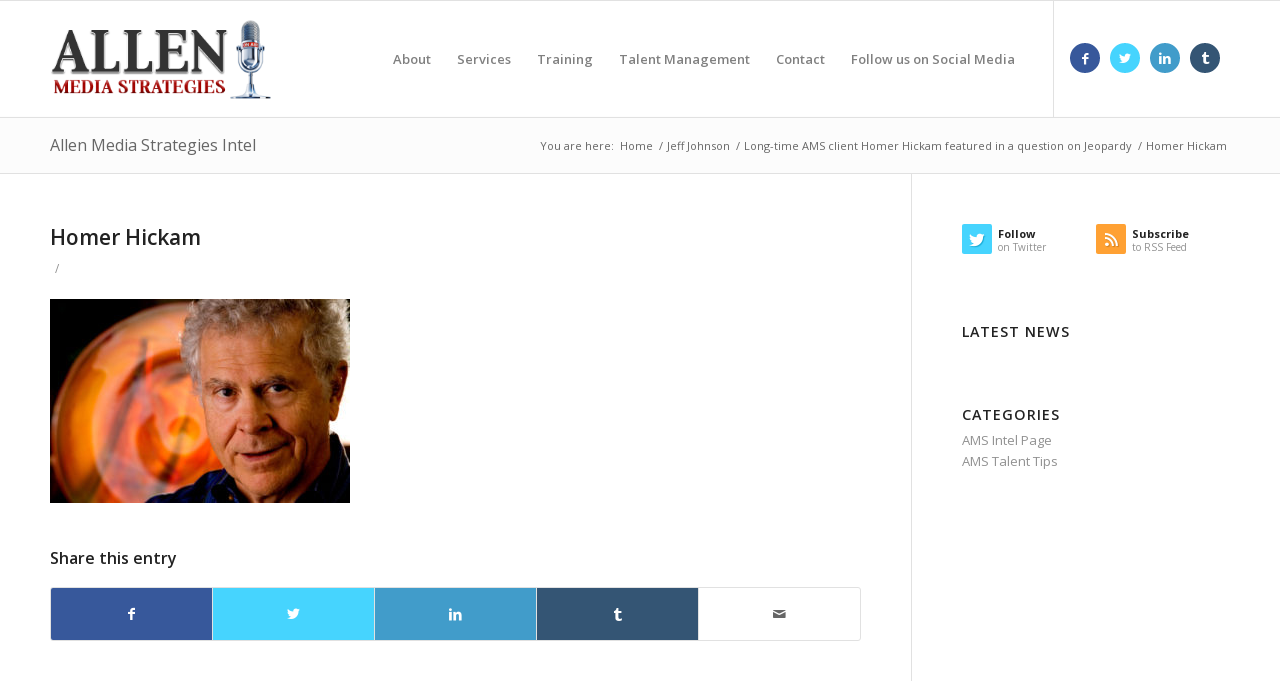

--- FILE ---
content_type: text/html; charset=UTF-8
request_url: https://allenmediastrategies.com/long-time-ams-client-homer-hickam-featured-question-jeopardy/homer-hickam-2/
body_size: 40859
content:
<!DOCTYPE html>
<html lang="en-US" class="html_stretched responsive av-preloader-disabled av-default-lightbox  html_header_top html_logo_left html_main_nav_header html_menu_right html_large html_header_sticky html_header_shrinking html_mobile_menu_phone html_header_searchicon_disabled html_content_align_center html_header_unstick_top_disabled html_header_stretch_disabled html_av-submenu-hidden html_av-submenu-display-click html_av-overlay-side html_av-overlay-side-classic html_av-submenu-noclone html_entry_id_15063 av-cookies-no-cookie-consent av-no-preview html_text_menu_active ">
<head>
<meta charset="UTF-8" />
<script type="text/javascript">
/* <![CDATA[ */
var gform;gform||(document.addEventListener("gform_main_scripts_loaded",function(){gform.scriptsLoaded=!0}),document.addEventListener("gform/theme/scripts_loaded",function(){gform.themeScriptsLoaded=!0}),window.addEventListener("DOMContentLoaded",function(){gform.domLoaded=!0}),gform={domLoaded:!1,scriptsLoaded:!1,themeScriptsLoaded:!1,isFormEditor:()=>"function"==typeof InitializeEditor,callIfLoaded:function(o){return!(!gform.domLoaded||!gform.scriptsLoaded||!gform.themeScriptsLoaded&&!gform.isFormEditor()||(gform.isFormEditor()&&console.warn("The use of gform.initializeOnLoaded() is deprecated in the form editor context and will be removed in Gravity Forms 3.1."),o(),0))},initializeOnLoaded:function(o){gform.callIfLoaded(o)||(document.addEventListener("gform_main_scripts_loaded",()=>{gform.scriptsLoaded=!0,gform.callIfLoaded(o)}),document.addEventListener("gform/theme/scripts_loaded",()=>{gform.themeScriptsLoaded=!0,gform.callIfLoaded(o)}),window.addEventListener("DOMContentLoaded",()=>{gform.domLoaded=!0,gform.callIfLoaded(o)}))},hooks:{action:{},filter:{}},addAction:function(o,r,e,t){gform.addHook("action",o,r,e,t)},addFilter:function(o,r,e,t){gform.addHook("filter",o,r,e,t)},doAction:function(o){gform.doHook("action",o,arguments)},applyFilters:function(o){return gform.doHook("filter",o,arguments)},removeAction:function(o,r){gform.removeHook("action",o,r)},removeFilter:function(o,r,e){gform.removeHook("filter",o,r,e)},addHook:function(o,r,e,t,n){null==gform.hooks[o][r]&&(gform.hooks[o][r]=[]);var d=gform.hooks[o][r];null==n&&(n=r+"_"+d.length),gform.hooks[o][r].push({tag:n,callable:e,priority:t=null==t?10:t})},doHook:function(r,o,e){var t;if(e=Array.prototype.slice.call(e,1),null!=gform.hooks[r][o]&&((o=gform.hooks[r][o]).sort(function(o,r){return o.priority-r.priority}),o.forEach(function(o){"function"!=typeof(t=o.callable)&&(t=window[t]),"action"==r?t.apply(null,e):e[0]=t.apply(null,e)})),"filter"==r)return e[0]},removeHook:function(o,r,t,n){var e;null!=gform.hooks[o][r]&&(e=(e=gform.hooks[o][r]).filter(function(o,r,e){return!!(null!=n&&n!=o.tag||null!=t&&t!=o.priority)}),gform.hooks[o][r]=e)}});
/* ]]> */
</script>



<!-- mobile setting -->
<meta name="viewport" content="width=device-width, initial-scale=1">

<!-- Scripts/CSS and wp_head hook -->
<meta name='robots' content='index, follow, max-image-preview:large, max-snippet:-1, max-video-preview:-1' />
	<style>img:is([sizes="auto" i], [sizes^="auto," i]) { contain-intrinsic-size: 3000px 1500px }</style>
	
<!-- Google Tag Manager for WordPress by gtm4wp.com -->
<script data-cfasync="false" data-pagespeed-no-defer>
	var gtm4wp_datalayer_name = "dataLayer";
	var dataLayer = dataLayer || [];
</script>
<!-- End Google Tag Manager for WordPress by gtm4wp.com -->
	<!-- This site is optimized with the Yoast SEO plugin v26.7 - https://yoast.com/wordpress/plugins/seo/ -->
	<title>Homer Hickam - Media, Marketing and Public Relations Firm in Washington , D.C. | Allen Media Strategies</title>
	<link rel="canonical" href="https://allenmediastrategies.com/long-time-ams-client-homer-hickam-featured-question-jeopardy/homer-hickam-2/" />
	<meta property="og:locale" content="en_US" />
	<meta property="og:type" content="article" />
	<meta property="og:title" content="Homer Hickam - Media, Marketing and Public Relations Firm in Washington , D.C. | Allen Media Strategies" />
	<meta property="og:description" content="Homer Hickam is being awarded the Audie Murphy Patriotism Award at the Spirit of America Festival this year. Hickam, who lives in Huntsville, is an author with 13 titles to his credit including Rocket Boys which was converted to the movie, October Sky. Photo by Gary Cosby Jr. 06/25/10" />
	<meta property="og:url" content="https://allenmediastrategies.com/long-time-ams-client-homer-hickam-featured-question-jeopardy/homer-hickam-2/" />
	<meta property="og:site_name" content="Media, Marketing and Public Relations Firm in Washington , D.C. | Allen Media Strategies" />
	<meta property="og:image" content="https://allenmediastrategies.com/long-time-ams-client-homer-hickam-featured-question-jeopardy/homer-hickam-2" />
	<meta property="og:image:width" content="4280" />
	<meta property="og:image:height" content="2904" />
	<meta property="og:image:type" content="image/jpeg" />
	<meta name="twitter:card" content="summary_large_image" />
	<script type="application/ld+json" class="yoast-schema-graph">{"@context":"https://schema.org","@graph":[{"@type":"WebPage","@id":"https://allenmediastrategies.com/long-time-ams-client-homer-hickam-featured-question-jeopardy/homer-hickam-2/","url":"https://allenmediastrategies.com/long-time-ams-client-homer-hickam-featured-question-jeopardy/homer-hickam-2/","name":"Homer Hickam - Media, Marketing and Public Relations Firm in Washington , D.C. | Allen Media Strategies","isPartOf":{"@id":"https://allenmediastrategies.com/#website"},"primaryImageOfPage":{"@id":"https://allenmediastrategies.com/long-time-ams-client-homer-hickam-featured-question-jeopardy/homer-hickam-2/#primaryimage"},"image":{"@id":"https://allenmediastrategies.com/long-time-ams-client-homer-hickam-featured-question-jeopardy/homer-hickam-2/#primaryimage"},"thumbnailUrl":"https://allenmediastrategies.com/wp-content/uploads/pic-for-Homer-Hickam-Apr-9.jpg","datePublished":"2018-05-14T16:46:12+00:00","breadcrumb":{"@id":"https://allenmediastrategies.com/long-time-ams-client-homer-hickam-featured-question-jeopardy/homer-hickam-2/#breadcrumb"},"inLanguage":"en-US","potentialAction":[{"@type":"ReadAction","target":["https://allenmediastrategies.com/long-time-ams-client-homer-hickam-featured-question-jeopardy/homer-hickam-2/"]}]},{"@type":"ImageObject","inLanguage":"en-US","@id":"https://allenmediastrategies.com/long-time-ams-client-homer-hickam-featured-question-jeopardy/homer-hickam-2/#primaryimage","url":"https://allenmediastrategies.com/wp-content/uploads/pic-for-Homer-Hickam-Apr-9.jpg","contentUrl":"https://allenmediastrategies.com/wp-content/uploads/pic-for-Homer-Hickam-Apr-9.jpg","width":4280,"height":2904,"caption":"Homer Hickam is being awarded the Audie Murphy Patriotism Award at the Spirit of America Festival this year. Hickam, who lives in Huntsville, is an author with 13 titles to his credit including Rocket Boys which was converted to the movie, October Sky. Photo by Gary Cosby Jr. 06/25/10"},{"@type":"BreadcrumbList","@id":"https://allenmediastrategies.com/long-time-ams-client-homer-hickam-featured-question-jeopardy/homer-hickam-2/#breadcrumb","itemListElement":[{"@type":"ListItem","position":1,"name":"Home","item":"https://allenmediastrategies.com/home/"},{"@type":"ListItem","position":2,"name":"Long-time AMS client Homer Hickam featured in a question on Jeopardy","item":"https://allenmediastrategies.com/long-time-ams-client-homer-hickam-featured-question-jeopardy/"},{"@type":"ListItem","position":3,"name":"Homer Hickam"}]},{"@type":"WebSite","@id":"https://allenmediastrategies.com/#website","url":"https://allenmediastrategies.com/","name":"Media, Marketing and Public Relations Firm in Washington , D.C. | Allen Media Strategies","description":"","publisher":{"@id":"https://allenmediastrategies.com/#organization"},"potentialAction":[{"@type":"SearchAction","target":{"@type":"EntryPoint","urlTemplate":"https://allenmediastrategies.com/?s={search_term_string}"},"query-input":{"@type":"PropertyValueSpecification","valueRequired":true,"valueName":"search_term_string"}}],"inLanguage":"en-US"},{"@type":"Organization","@id":"https://allenmediastrategies.com/#organization","name":"Allen Media Strategies","url":"https://allenmediastrategies.com/","logo":{"@type":"ImageObject","inLanguage":"en-US","@id":"https://allenmediastrategies.com/#/schema/logo/image/","url":"https://allenmediastrategies.com/wp-content/uploads/allenmediastrategies_logo_light_bg2.png","contentUrl":"https://allenmediastrategies.com/wp-content/uploads/allenmediastrategies_logo_light_bg2.png","width":340,"height":156,"caption":"Allen Media Strategies"},"image":{"@id":"https://allenmediastrategies.com/#/schema/logo/image/"}}]}</script>
	<!-- / Yoast SEO plugin. -->


<link rel="alternate" type="application/rss+xml" title="Media, Marketing and Public Relations Firm in Washington , D.C. | Allen Media Strategies &raquo; Feed" href="https://allenmediastrategies.com/feed/" />
<link rel="alternate" type="application/rss+xml" title="Media, Marketing and Public Relations Firm in Washington , D.C. | Allen Media Strategies &raquo; Comments Feed" href="https://allenmediastrategies.com/comments/feed/" />
<link rel="alternate" type="text/calendar" title="Media, Marketing and Public Relations Firm in Washington , D.C. | Allen Media Strategies &raquo; iCal Feed" href="https://allenmediastrategies.com/events/?ical=1" />
		<!-- This site uses the Google Analytics by ExactMetrics plugin v8.11.1 - Using Analytics tracking - https://www.exactmetrics.com/ -->
		<!-- Note: ExactMetrics is not currently configured on this site. The site owner needs to authenticate with Google Analytics in the ExactMetrics settings panel. -->
					<!-- No tracking code set -->
				<!-- / Google Analytics by ExactMetrics -->
		
<!-- google webfont font replacement -->

			<script type='text/javascript'>

				(function() {
					
					/*	check if webfonts are disabled by user setting via cookie - or user must opt in.	*/
					var html = document.getElementsByTagName('html')[0];
					var cookie_check = html.className.indexOf('av-cookies-needs-opt-in') >= 0 || html.className.indexOf('av-cookies-can-opt-out') >= 0;
					var allow_continue = true;
					var silent_accept_cookie = html.className.indexOf('av-cookies-user-silent-accept') >= 0;

					if( cookie_check && ! silent_accept_cookie )
					{
						if( ! document.cookie.match(/aviaCookieConsent/) || html.className.indexOf('av-cookies-session-refused') >= 0 )
						{
							allow_continue = false;
						}
						else
						{
							if( ! document.cookie.match(/aviaPrivacyRefuseCookiesHideBar/) )
							{
								allow_continue = false;
							}
							else if( ! document.cookie.match(/aviaPrivacyEssentialCookiesEnabled/) )
							{
								allow_continue = false;
							}
							else if( document.cookie.match(/aviaPrivacyGoogleWebfontsDisabled/) )
							{
								allow_continue = false;
							}
						}
					}
					
					if( allow_continue )
					{
						var f = document.createElement('link');
					
						f.type 	= 'text/css';
						f.rel 	= 'stylesheet';
						f.href 	= '//fonts.googleapis.com/css?family=Open+Sans:400,600';
						f.id 	= 'avia-google-webfont';

						document.getElementsByTagName('head')[0].appendChild(f);
					}
				})();
			
			</script>
			<script type="text/javascript">
/* <![CDATA[ */
window._wpemojiSettings = {"baseUrl":"https:\/\/s.w.org\/images\/core\/emoji\/16.0.1\/72x72\/","ext":".png","svgUrl":"https:\/\/s.w.org\/images\/core\/emoji\/16.0.1\/svg\/","svgExt":".svg","source":{"concatemoji":"https:\/\/allenmediastrategies.com\/wp-includes\/js\/wp-emoji-release.min.js?ver=c3892737d1b0d2e10c979c135ef3b73c"}};
/*! This file is auto-generated */
!function(s,n){var o,i,e;function c(e){try{var t={supportTests:e,timestamp:(new Date).valueOf()};sessionStorage.setItem(o,JSON.stringify(t))}catch(e){}}function p(e,t,n){e.clearRect(0,0,e.canvas.width,e.canvas.height),e.fillText(t,0,0);var t=new Uint32Array(e.getImageData(0,0,e.canvas.width,e.canvas.height).data),a=(e.clearRect(0,0,e.canvas.width,e.canvas.height),e.fillText(n,0,0),new Uint32Array(e.getImageData(0,0,e.canvas.width,e.canvas.height).data));return t.every(function(e,t){return e===a[t]})}function u(e,t){e.clearRect(0,0,e.canvas.width,e.canvas.height),e.fillText(t,0,0);for(var n=e.getImageData(16,16,1,1),a=0;a<n.data.length;a++)if(0!==n.data[a])return!1;return!0}function f(e,t,n,a){switch(t){case"flag":return n(e,"\ud83c\udff3\ufe0f\u200d\u26a7\ufe0f","\ud83c\udff3\ufe0f\u200b\u26a7\ufe0f")?!1:!n(e,"\ud83c\udde8\ud83c\uddf6","\ud83c\udde8\u200b\ud83c\uddf6")&&!n(e,"\ud83c\udff4\udb40\udc67\udb40\udc62\udb40\udc65\udb40\udc6e\udb40\udc67\udb40\udc7f","\ud83c\udff4\u200b\udb40\udc67\u200b\udb40\udc62\u200b\udb40\udc65\u200b\udb40\udc6e\u200b\udb40\udc67\u200b\udb40\udc7f");case"emoji":return!a(e,"\ud83e\udedf")}return!1}function g(e,t,n,a){var r="undefined"!=typeof WorkerGlobalScope&&self instanceof WorkerGlobalScope?new OffscreenCanvas(300,150):s.createElement("canvas"),o=r.getContext("2d",{willReadFrequently:!0}),i=(o.textBaseline="top",o.font="600 32px Arial",{});return e.forEach(function(e){i[e]=t(o,e,n,a)}),i}function t(e){var t=s.createElement("script");t.src=e,t.defer=!0,s.head.appendChild(t)}"undefined"!=typeof Promise&&(o="wpEmojiSettingsSupports",i=["flag","emoji"],n.supports={everything:!0,everythingExceptFlag:!0},e=new Promise(function(e){s.addEventListener("DOMContentLoaded",e,{once:!0})}),new Promise(function(t){var n=function(){try{var e=JSON.parse(sessionStorage.getItem(o));if("object"==typeof e&&"number"==typeof e.timestamp&&(new Date).valueOf()<e.timestamp+604800&&"object"==typeof e.supportTests)return e.supportTests}catch(e){}return null}();if(!n){if("undefined"!=typeof Worker&&"undefined"!=typeof OffscreenCanvas&&"undefined"!=typeof URL&&URL.createObjectURL&&"undefined"!=typeof Blob)try{var e="postMessage("+g.toString()+"("+[JSON.stringify(i),f.toString(),p.toString(),u.toString()].join(",")+"));",a=new Blob([e],{type:"text/javascript"}),r=new Worker(URL.createObjectURL(a),{name:"wpTestEmojiSupports"});return void(r.onmessage=function(e){c(n=e.data),r.terminate(),t(n)})}catch(e){}c(n=g(i,f,p,u))}t(n)}).then(function(e){for(var t in e)n.supports[t]=e[t],n.supports.everything=n.supports.everything&&n.supports[t],"flag"!==t&&(n.supports.everythingExceptFlag=n.supports.everythingExceptFlag&&n.supports[t]);n.supports.everythingExceptFlag=n.supports.everythingExceptFlag&&!n.supports.flag,n.DOMReady=!1,n.readyCallback=function(){n.DOMReady=!0}}).then(function(){return e}).then(function(){var e;n.supports.everything||(n.readyCallback(),(e=n.source||{}).concatemoji?t(e.concatemoji):e.wpemoji&&e.twemoji&&(t(e.twemoji),t(e.wpemoji)))}))}((window,document),window._wpemojiSettings);
/* ]]> */
</script>
<link rel='stylesheet' id='avia-grid-css' href='https://allenmediastrategies.com/wp-content/themes/enfold/css/grid.css?ver=4.8.3' type='text/css' media='all' />
<link rel='stylesheet' id='avia-base-css' href='https://allenmediastrategies.com/wp-content/themes/enfold/css/base.css?ver=4.8.3' type='text/css' media='all' />
<link rel='stylesheet' id='avia-layout-css' href='https://allenmediastrategies.com/wp-content/themes/enfold/css/layout.css?ver=4.8.3' type='text/css' media='all' />
<link rel='stylesheet' id='avia-module-audioplayer-css' href='https://allenmediastrategies.com/wp-content/themes/enfold/config-templatebuilder/avia-shortcodes/audio-player/audio-player.css?ver=c3892737d1b0d2e10c979c135ef3b73c' type='text/css' media='all' />
<link rel='stylesheet' id='avia-module-blog-css' href='https://allenmediastrategies.com/wp-content/themes/enfold/config-templatebuilder/avia-shortcodes/blog/blog.css?ver=c3892737d1b0d2e10c979c135ef3b73c' type='text/css' media='all' />
<link rel='stylesheet' id='avia-module-postslider-css' href='https://allenmediastrategies.com/wp-content/themes/enfold/config-templatebuilder/avia-shortcodes/postslider/postslider.css?ver=c3892737d1b0d2e10c979c135ef3b73c' type='text/css' media='all' />
<link rel='stylesheet' id='avia-module-button-css' href='https://allenmediastrategies.com/wp-content/themes/enfold/config-templatebuilder/avia-shortcodes/buttons/buttons.css?ver=c3892737d1b0d2e10c979c135ef3b73c' type='text/css' media='all' />
<link rel='stylesheet' id='avia-module-buttonrow-css' href='https://allenmediastrategies.com/wp-content/themes/enfold/config-templatebuilder/avia-shortcodes/buttonrow/buttonrow.css?ver=c3892737d1b0d2e10c979c135ef3b73c' type='text/css' media='all' />
<link rel='stylesheet' id='avia-module-button-fullwidth-css' href='https://allenmediastrategies.com/wp-content/themes/enfold/config-templatebuilder/avia-shortcodes/buttons_fullwidth/buttons_fullwidth.css?ver=c3892737d1b0d2e10c979c135ef3b73c' type='text/css' media='all' />
<link rel='stylesheet' id='avia-module-catalogue-css' href='https://allenmediastrategies.com/wp-content/themes/enfold/config-templatebuilder/avia-shortcodes/catalogue/catalogue.css?ver=c3892737d1b0d2e10c979c135ef3b73c' type='text/css' media='all' />
<link rel='stylesheet' id='avia-module-comments-css' href='https://allenmediastrategies.com/wp-content/themes/enfold/config-templatebuilder/avia-shortcodes/comments/comments.css?ver=c3892737d1b0d2e10c979c135ef3b73c' type='text/css' media='all' />
<link rel='stylesheet' id='avia-module-contact-css' href='https://allenmediastrategies.com/wp-content/themes/enfold/config-templatebuilder/avia-shortcodes/contact/contact.css?ver=c3892737d1b0d2e10c979c135ef3b73c' type='text/css' media='all' />
<link rel='stylesheet' id='avia-module-slideshow-css' href='https://allenmediastrategies.com/wp-content/themes/enfold/config-templatebuilder/avia-shortcodes/slideshow/slideshow.css?ver=c3892737d1b0d2e10c979c135ef3b73c' type='text/css' media='all' />
<link rel='stylesheet' id='avia-module-slideshow-contentpartner-css' href='https://allenmediastrategies.com/wp-content/themes/enfold/config-templatebuilder/avia-shortcodes/contentslider/contentslider.css?ver=c3892737d1b0d2e10c979c135ef3b73c' type='text/css' media='all' />
<link rel='stylesheet' id='avia-module-countdown-css' href='https://allenmediastrategies.com/wp-content/themes/enfold/config-templatebuilder/avia-shortcodes/countdown/countdown.css?ver=c3892737d1b0d2e10c979c135ef3b73c' type='text/css' media='all' />
<link rel='stylesheet' id='avia-module-events-upcoming-css' href='https://allenmediastrategies.com/wp-content/themes/enfold/config-templatebuilder/avia-shortcodes/events_upcoming/events_upcoming.css?ver=c3892737d1b0d2e10c979c135ef3b73c' type='text/css' media='all' />
<link rel='stylesheet' id='avia-module-gallery-css' href='https://allenmediastrategies.com/wp-content/themes/enfold/config-templatebuilder/avia-shortcodes/gallery/gallery.css?ver=c3892737d1b0d2e10c979c135ef3b73c' type='text/css' media='all' />
<link rel='stylesheet' id='avia-module-gallery-hor-css' href='https://allenmediastrategies.com/wp-content/themes/enfold/config-templatebuilder/avia-shortcodes/gallery_horizontal/gallery_horizontal.css?ver=c3892737d1b0d2e10c979c135ef3b73c' type='text/css' media='all' />
<link rel='stylesheet' id='avia-module-maps-css' href='https://allenmediastrategies.com/wp-content/themes/enfold/config-templatebuilder/avia-shortcodes/google_maps/google_maps.css?ver=c3892737d1b0d2e10c979c135ef3b73c' type='text/css' media='all' />
<link rel='stylesheet' id='avia-module-gridrow-css' href='https://allenmediastrategies.com/wp-content/themes/enfold/config-templatebuilder/avia-shortcodes/grid_row/grid_row.css?ver=c3892737d1b0d2e10c979c135ef3b73c' type='text/css' media='all' />
<link rel='stylesheet' id='avia-module-heading-css' href='https://allenmediastrategies.com/wp-content/themes/enfold/config-templatebuilder/avia-shortcodes/heading/heading.css?ver=c3892737d1b0d2e10c979c135ef3b73c' type='text/css' media='all' />
<link rel='stylesheet' id='avia-module-rotator-css' href='https://allenmediastrategies.com/wp-content/themes/enfold/config-templatebuilder/avia-shortcodes/headline_rotator/headline_rotator.css?ver=c3892737d1b0d2e10c979c135ef3b73c' type='text/css' media='all' />
<link rel='stylesheet' id='avia-module-hr-css' href='https://allenmediastrategies.com/wp-content/themes/enfold/config-templatebuilder/avia-shortcodes/hr/hr.css?ver=c3892737d1b0d2e10c979c135ef3b73c' type='text/css' media='all' />
<link rel='stylesheet' id='avia-module-icon-css' href='https://allenmediastrategies.com/wp-content/themes/enfold/config-templatebuilder/avia-shortcodes/icon/icon.css?ver=c3892737d1b0d2e10c979c135ef3b73c' type='text/css' media='all' />
<link rel='stylesheet' id='avia-module-iconbox-css' href='https://allenmediastrategies.com/wp-content/themes/enfold/config-templatebuilder/avia-shortcodes/iconbox/iconbox.css?ver=c3892737d1b0d2e10c979c135ef3b73c' type='text/css' media='all' />
<link rel='stylesheet' id='avia-module-icongrid-css' href='https://allenmediastrategies.com/wp-content/themes/enfold/config-templatebuilder/avia-shortcodes/icongrid/icongrid.css?ver=c3892737d1b0d2e10c979c135ef3b73c' type='text/css' media='all' />
<link rel='stylesheet' id='avia-module-iconlist-css' href='https://allenmediastrategies.com/wp-content/themes/enfold/config-templatebuilder/avia-shortcodes/iconlist/iconlist.css?ver=c3892737d1b0d2e10c979c135ef3b73c' type='text/css' media='all' />
<link rel='stylesheet' id='avia-module-image-css' href='https://allenmediastrategies.com/wp-content/themes/enfold/config-templatebuilder/avia-shortcodes/image/image.css?ver=c3892737d1b0d2e10c979c135ef3b73c' type='text/css' media='all' />
<link rel='stylesheet' id='avia-module-hotspot-css' href='https://allenmediastrategies.com/wp-content/themes/enfold/config-templatebuilder/avia-shortcodes/image_hotspots/image_hotspots.css?ver=c3892737d1b0d2e10c979c135ef3b73c' type='text/css' media='all' />
<link rel='stylesheet' id='avia-module-magazine-css' href='https://allenmediastrategies.com/wp-content/themes/enfold/config-templatebuilder/avia-shortcodes/magazine/magazine.css?ver=c3892737d1b0d2e10c979c135ef3b73c' type='text/css' media='all' />
<link rel='stylesheet' id='avia-module-masonry-css' href='https://allenmediastrategies.com/wp-content/themes/enfold/config-templatebuilder/avia-shortcodes/masonry_entries/masonry_entries.css?ver=c3892737d1b0d2e10c979c135ef3b73c' type='text/css' media='all' />
<link rel='stylesheet' id='avia-siteloader-css' href='https://allenmediastrategies.com/wp-content/themes/enfold/css/avia-snippet-site-preloader.css?ver=c3892737d1b0d2e10c979c135ef3b73c' type='text/css' media='all' />
<link rel='stylesheet' id='avia-module-menu-css' href='https://allenmediastrategies.com/wp-content/themes/enfold/config-templatebuilder/avia-shortcodes/menu/menu.css?ver=c3892737d1b0d2e10c979c135ef3b73c' type='text/css' media='all' />
<link rel='stylesheet' id='avia-modfule-notification-css' href='https://allenmediastrategies.com/wp-content/themes/enfold/config-templatebuilder/avia-shortcodes/notification/notification.css?ver=c3892737d1b0d2e10c979c135ef3b73c' type='text/css' media='all' />
<link rel='stylesheet' id='avia-module-numbers-css' href='https://allenmediastrategies.com/wp-content/themes/enfold/config-templatebuilder/avia-shortcodes/numbers/numbers.css?ver=c3892737d1b0d2e10c979c135ef3b73c' type='text/css' media='all' />
<link rel='stylesheet' id='avia-module-portfolio-css' href='https://allenmediastrategies.com/wp-content/themes/enfold/config-templatebuilder/avia-shortcodes/portfolio/portfolio.css?ver=c3892737d1b0d2e10c979c135ef3b73c' type='text/css' media='all' />
<link rel='stylesheet' id='avia-module-post-metadata-css' href='https://allenmediastrategies.com/wp-content/themes/enfold/config-templatebuilder/avia-shortcodes/post_metadata/post_metadata.css?ver=c3892737d1b0d2e10c979c135ef3b73c' type='text/css' media='all' />
<link rel='stylesheet' id='avia-module-progress-bar-css' href='https://allenmediastrategies.com/wp-content/themes/enfold/config-templatebuilder/avia-shortcodes/progressbar/progressbar.css?ver=c3892737d1b0d2e10c979c135ef3b73c' type='text/css' media='all' />
<link rel='stylesheet' id='avia-module-promobox-css' href='https://allenmediastrategies.com/wp-content/themes/enfold/config-templatebuilder/avia-shortcodes/promobox/promobox.css?ver=c3892737d1b0d2e10c979c135ef3b73c' type='text/css' media='all' />
<link rel='stylesheet' id='avia-sc-search-css' href='https://allenmediastrategies.com/wp-content/themes/enfold/config-templatebuilder/avia-shortcodes/search/search.css?ver=c3892737d1b0d2e10c979c135ef3b73c' type='text/css' media='all' />
<link rel='stylesheet' id='avia-module-slideshow-accordion-css' href='https://allenmediastrategies.com/wp-content/themes/enfold/config-templatebuilder/avia-shortcodes/slideshow_accordion/slideshow_accordion.css?ver=c3892737d1b0d2e10c979c135ef3b73c' type='text/css' media='all' />
<link rel='stylesheet' id='avia-module-slideshow-feature-image-css' href='https://allenmediastrategies.com/wp-content/themes/enfold/config-templatebuilder/avia-shortcodes/slideshow_feature_image/slideshow_feature_image.css?ver=c3892737d1b0d2e10c979c135ef3b73c' type='text/css' media='all' />
<link rel='stylesheet' id='avia-module-slideshow-fullsize-css' href='https://allenmediastrategies.com/wp-content/themes/enfold/config-templatebuilder/avia-shortcodes/slideshow_fullsize/slideshow_fullsize.css?ver=c3892737d1b0d2e10c979c135ef3b73c' type='text/css' media='all' />
<link rel='stylesheet' id='avia-module-slideshow-fullscreen-css' href='https://allenmediastrategies.com/wp-content/themes/enfold/config-templatebuilder/avia-shortcodes/slideshow_fullscreen/slideshow_fullscreen.css?ver=c3892737d1b0d2e10c979c135ef3b73c' type='text/css' media='all' />
<link rel='stylesheet' id='avia-module-slideshow-ls-css' href='https://allenmediastrategies.com/wp-content/themes/enfold/config-templatebuilder/avia-shortcodes/slideshow_layerslider/slideshow_layerslider.css?ver=c3892737d1b0d2e10c979c135ef3b73c' type='text/css' media='all' />
<link rel='stylesheet' id='avia-module-social-css' href='https://allenmediastrategies.com/wp-content/themes/enfold/config-templatebuilder/avia-shortcodes/social_share/social_share.css?ver=c3892737d1b0d2e10c979c135ef3b73c' type='text/css' media='all' />
<link rel='stylesheet' id='avia-module-tabsection-css' href='https://allenmediastrategies.com/wp-content/themes/enfold/config-templatebuilder/avia-shortcodes/tab_section/tab_section.css?ver=c3892737d1b0d2e10c979c135ef3b73c' type='text/css' media='all' />
<link rel='stylesheet' id='avia-module-table-css' href='https://allenmediastrategies.com/wp-content/themes/enfold/config-templatebuilder/avia-shortcodes/table/table.css?ver=c3892737d1b0d2e10c979c135ef3b73c' type='text/css' media='all' />
<link rel='stylesheet' id='avia-module-tabs-css' href='https://allenmediastrategies.com/wp-content/themes/enfold/config-templatebuilder/avia-shortcodes/tabs/tabs.css?ver=c3892737d1b0d2e10c979c135ef3b73c' type='text/css' media='all' />
<link rel='stylesheet' id='avia-module-team-css' href='https://allenmediastrategies.com/wp-content/themes/enfold/config-templatebuilder/avia-shortcodes/team/team.css?ver=c3892737d1b0d2e10c979c135ef3b73c' type='text/css' media='all' />
<link rel='stylesheet' id='avia-module-testimonials-css' href='https://allenmediastrategies.com/wp-content/themes/enfold/config-templatebuilder/avia-shortcodes/testimonials/testimonials.css?ver=c3892737d1b0d2e10c979c135ef3b73c' type='text/css' media='all' />
<link rel='stylesheet' id='avia-module-timeline-css' href='https://allenmediastrategies.com/wp-content/themes/enfold/config-templatebuilder/avia-shortcodes/timeline/timeline.css?ver=c3892737d1b0d2e10c979c135ef3b73c' type='text/css' media='all' />
<link rel='stylesheet' id='avia-module-toggles-css' href='https://allenmediastrategies.com/wp-content/themes/enfold/config-templatebuilder/avia-shortcodes/toggles/toggles.css?ver=c3892737d1b0d2e10c979c135ef3b73c' type='text/css' media='all' />
<link rel='stylesheet' id='avia-module-video-css' href='https://allenmediastrategies.com/wp-content/themes/enfold/config-templatebuilder/avia-shortcodes/video/video.css?ver=c3892737d1b0d2e10c979c135ef3b73c' type='text/css' media='all' />
<style id='wp-emoji-styles-inline-css' type='text/css'>

	img.wp-smiley, img.emoji {
		display: inline !important;
		border: none !important;
		box-shadow: none !important;
		height: 1em !important;
		width: 1em !important;
		margin: 0 0.07em !important;
		vertical-align: -0.1em !important;
		background: none !important;
		padding: 0 !important;
	}
</style>
<link rel='stylesheet' id='wp-block-library-css' href='https://allenmediastrategies.com/wp-includes/css/dist/block-library/style.min.css?ver=c3892737d1b0d2e10c979c135ef3b73c' type='text/css' media='all' />
<style id='classic-theme-styles-inline-css' type='text/css'>
/*! This file is auto-generated */
.wp-block-button__link{color:#fff;background-color:#32373c;border-radius:9999px;box-shadow:none;text-decoration:none;padding:calc(.667em + 2px) calc(1.333em + 2px);font-size:1.125em}.wp-block-file__button{background:#32373c;color:#fff;text-decoration:none}
</style>
<style id='global-styles-inline-css' type='text/css'>
:root{--wp--preset--aspect-ratio--square: 1;--wp--preset--aspect-ratio--4-3: 4/3;--wp--preset--aspect-ratio--3-4: 3/4;--wp--preset--aspect-ratio--3-2: 3/2;--wp--preset--aspect-ratio--2-3: 2/3;--wp--preset--aspect-ratio--16-9: 16/9;--wp--preset--aspect-ratio--9-16: 9/16;--wp--preset--color--black: #000000;--wp--preset--color--cyan-bluish-gray: #abb8c3;--wp--preset--color--white: #ffffff;--wp--preset--color--pale-pink: #f78da7;--wp--preset--color--vivid-red: #cf2e2e;--wp--preset--color--luminous-vivid-orange: #ff6900;--wp--preset--color--luminous-vivid-amber: #fcb900;--wp--preset--color--light-green-cyan: #7bdcb5;--wp--preset--color--vivid-green-cyan: #00d084;--wp--preset--color--pale-cyan-blue: #8ed1fc;--wp--preset--color--vivid-cyan-blue: #0693e3;--wp--preset--color--vivid-purple: #9b51e0;--wp--preset--gradient--vivid-cyan-blue-to-vivid-purple: linear-gradient(135deg,rgba(6,147,227,1) 0%,rgb(155,81,224) 100%);--wp--preset--gradient--light-green-cyan-to-vivid-green-cyan: linear-gradient(135deg,rgb(122,220,180) 0%,rgb(0,208,130) 100%);--wp--preset--gradient--luminous-vivid-amber-to-luminous-vivid-orange: linear-gradient(135deg,rgba(252,185,0,1) 0%,rgba(255,105,0,1) 100%);--wp--preset--gradient--luminous-vivid-orange-to-vivid-red: linear-gradient(135deg,rgba(255,105,0,1) 0%,rgb(207,46,46) 100%);--wp--preset--gradient--very-light-gray-to-cyan-bluish-gray: linear-gradient(135deg,rgb(238,238,238) 0%,rgb(169,184,195) 100%);--wp--preset--gradient--cool-to-warm-spectrum: linear-gradient(135deg,rgb(74,234,220) 0%,rgb(151,120,209) 20%,rgb(207,42,186) 40%,rgb(238,44,130) 60%,rgb(251,105,98) 80%,rgb(254,248,76) 100%);--wp--preset--gradient--blush-light-purple: linear-gradient(135deg,rgb(255,206,236) 0%,rgb(152,150,240) 100%);--wp--preset--gradient--blush-bordeaux: linear-gradient(135deg,rgb(254,205,165) 0%,rgb(254,45,45) 50%,rgb(107,0,62) 100%);--wp--preset--gradient--luminous-dusk: linear-gradient(135deg,rgb(255,203,112) 0%,rgb(199,81,192) 50%,rgb(65,88,208) 100%);--wp--preset--gradient--pale-ocean: linear-gradient(135deg,rgb(255,245,203) 0%,rgb(182,227,212) 50%,rgb(51,167,181) 100%);--wp--preset--gradient--electric-grass: linear-gradient(135deg,rgb(202,248,128) 0%,rgb(113,206,126) 100%);--wp--preset--gradient--midnight: linear-gradient(135deg,rgb(2,3,129) 0%,rgb(40,116,252) 100%);--wp--preset--font-size--small: 13px;--wp--preset--font-size--medium: 20px;--wp--preset--font-size--large: 36px;--wp--preset--font-size--x-large: 42px;--wp--preset--spacing--20: 0.44rem;--wp--preset--spacing--30: 0.67rem;--wp--preset--spacing--40: 1rem;--wp--preset--spacing--50: 1.5rem;--wp--preset--spacing--60: 2.25rem;--wp--preset--spacing--70: 3.38rem;--wp--preset--spacing--80: 5.06rem;--wp--preset--shadow--natural: 6px 6px 9px rgba(0, 0, 0, 0.2);--wp--preset--shadow--deep: 12px 12px 50px rgba(0, 0, 0, 0.4);--wp--preset--shadow--sharp: 6px 6px 0px rgba(0, 0, 0, 0.2);--wp--preset--shadow--outlined: 6px 6px 0px -3px rgba(255, 255, 255, 1), 6px 6px rgba(0, 0, 0, 1);--wp--preset--shadow--crisp: 6px 6px 0px rgba(0, 0, 0, 1);}:where(.is-layout-flex){gap: 0.5em;}:where(.is-layout-grid){gap: 0.5em;}body .is-layout-flex{display: flex;}.is-layout-flex{flex-wrap: wrap;align-items: center;}.is-layout-flex > :is(*, div){margin: 0;}body .is-layout-grid{display: grid;}.is-layout-grid > :is(*, div){margin: 0;}:where(.wp-block-columns.is-layout-flex){gap: 2em;}:where(.wp-block-columns.is-layout-grid){gap: 2em;}:where(.wp-block-post-template.is-layout-flex){gap: 1.25em;}:where(.wp-block-post-template.is-layout-grid){gap: 1.25em;}.has-black-color{color: var(--wp--preset--color--black) !important;}.has-cyan-bluish-gray-color{color: var(--wp--preset--color--cyan-bluish-gray) !important;}.has-white-color{color: var(--wp--preset--color--white) !important;}.has-pale-pink-color{color: var(--wp--preset--color--pale-pink) !important;}.has-vivid-red-color{color: var(--wp--preset--color--vivid-red) !important;}.has-luminous-vivid-orange-color{color: var(--wp--preset--color--luminous-vivid-orange) !important;}.has-luminous-vivid-amber-color{color: var(--wp--preset--color--luminous-vivid-amber) !important;}.has-light-green-cyan-color{color: var(--wp--preset--color--light-green-cyan) !important;}.has-vivid-green-cyan-color{color: var(--wp--preset--color--vivid-green-cyan) !important;}.has-pale-cyan-blue-color{color: var(--wp--preset--color--pale-cyan-blue) !important;}.has-vivid-cyan-blue-color{color: var(--wp--preset--color--vivid-cyan-blue) !important;}.has-vivid-purple-color{color: var(--wp--preset--color--vivid-purple) !important;}.has-black-background-color{background-color: var(--wp--preset--color--black) !important;}.has-cyan-bluish-gray-background-color{background-color: var(--wp--preset--color--cyan-bluish-gray) !important;}.has-white-background-color{background-color: var(--wp--preset--color--white) !important;}.has-pale-pink-background-color{background-color: var(--wp--preset--color--pale-pink) !important;}.has-vivid-red-background-color{background-color: var(--wp--preset--color--vivid-red) !important;}.has-luminous-vivid-orange-background-color{background-color: var(--wp--preset--color--luminous-vivid-orange) !important;}.has-luminous-vivid-amber-background-color{background-color: var(--wp--preset--color--luminous-vivid-amber) !important;}.has-light-green-cyan-background-color{background-color: var(--wp--preset--color--light-green-cyan) !important;}.has-vivid-green-cyan-background-color{background-color: var(--wp--preset--color--vivid-green-cyan) !important;}.has-pale-cyan-blue-background-color{background-color: var(--wp--preset--color--pale-cyan-blue) !important;}.has-vivid-cyan-blue-background-color{background-color: var(--wp--preset--color--vivid-cyan-blue) !important;}.has-vivid-purple-background-color{background-color: var(--wp--preset--color--vivid-purple) !important;}.has-black-border-color{border-color: var(--wp--preset--color--black) !important;}.has-cyan-bluish-gray-border-color{border-color: var(--wp--preset--color--cyan-bluish-gray) !important;}.has-white-border-color{border-color: var(--wp--preset--color--white) !important;}.has-pale-pink-border-color{border-color: var(--wp--preset--color--pale-pink) !important;}.has-vivid-red-border-color{border-color: var(--wp--preset--color--vivid-red) !important;}.has-luminous-vivid-orange-border-color{border-color: var(--wp--preset--color--luminous-vivid-orange) !important;}.has-luminous-vivid-amber-border-color{border-color: var(--wp--preset--color--luminous-vivid-amber) !important;}.has-light-green-cyan-border-color{border-color: var(--wp--preset--color--light-green-cyan) !important;}.has-vivid-green-cyan-border-color{border-color: var(--wp--preset--color--vivid-green-cyan) !important;}.has-pale-cyan-blue-border-color{border-color: var(--wp--preset--color--pale-cyan-blue) !important;}.has-vivid-cyan-blue-border-color{border-color: var(--wp--preset--color--vivid-cyan-blue) !important;}.has-vivid-purple-border-color{border-color: var(--wp--preset--color--vivid-purple) !important;}.has-vivid-cyan-blue-to-vivid-purple-gradient-background{background: var(--wp--preset--gradient--vivid-cyan-blue-to-vivid-purple) !important;}.has-light-green-cyan-to-vivid-green-cyan-gradient-background{background: var(--wp--preset--gradient--light-green-cyan-to-vivid-green-cyan) !important;}.has-luminous-vivid-amber-to-luminous-vivid-orange-gradient-background{background: var(--wp--preset--gradient--luminous-vivid-amber-to-luminous-vivid-orange) !important;}.has-luminous-vivid-orange-to-vivid-red-gradient-background{background: var(--wp--preset--gradient--luminous-vivid-orange-to-vivid-red) !important;}.has-very-light-gray-to-cyan-bluish-gray-gradient-background{background: var(--wp--preset--gradient--very-light-gray-to-cyan-bluish-gray) !important;}.has-cool-to-warm-spectrum-gradient-background{background: var(--wp--preset--gradient--cool-to-warm-spectrum) !important;}.has-blush-light-purple-gradient-background{background: var(--wp--preset--gradient--blush-light-purple) !important;}.has-blush-bordeaux-gradient-background{background: var(--wp--preset--gradient--blush-bordeaux) !important;}.has-luminous-dusk-gradient-background{background: var(--wp--preset--gradient--luminous-dusk) !important;}.has-pale-ocean-gradient-background{background: var(--wp--preset--gradient--pale-ocean) !important;}.has-electric-grass-gradient-background{background: var(--wp--preset--gradient--electric-grass) !important;}.has-midnight-gradient-background{background: var(--wp--preset--gradient--midnight) !important;}.has-small-font-size{font-size: var(--wp--preset--font-size--small) !important;}.has-medium-font-size{font-size: var(--wp--preset--font-size--medium) !important;}.has-large-font-size{font-size: var(--wp--preset--font-size--large) !important;}.has-x-large-font-size{font-size: var(--wp--preset--font-size--x-large) !important;}
:where(.wp-block-post-template.is-layout-flex){gap: 1.25em;}:where(.wp-block-post-template.is-layout-grid){gap: 1.25em;}
:where(.wp-block-columns.is-layout-flex){gap: 2em;}:where(.wp-block-columns.is-layout-grid){gap: 2em;}
:root :where(.wp-block-pullquote){font-size: 1.5em;line-height: 1.6;}
</style>
<link rel='stylesheet' id='team-grid-css' href='https://allenmediastrategies.com/wp-content/plugins/team-grid/assets/public/css/team-grid.css?ver=1.3.4' type='text/css' media='all' />
<link rel='stylesheet' id='tgr-font-awesome-css' href='https://allenmediastrategies.com/wp-content/plugins/team-grid/assets/public/css/fontawesome-team-grid.css?ver=1.3.4' type='text/css' media='all' />
<link rel='stylesheet' id='tgr-animate-css' href='https://allenmediastrategies.com/wp-content/plugins/team-grid/libs/animate/animate.css?ver=1.3.4' type='text/css' media='all' />
<link rel='stylesheet' id='tgr-scroll-css' href='https://allenmediastrategies.com/wp-content/plugins/team-grid/libs/nanoScrollerJS/nanoscroller.css?ver=1.3.4' type='text/css' media='all' />
<link rel='stylesheet' id='avia-scs-css' href='https://allenmediastrategies.com/wp-content/themes/enfold/css/shortcodes.css?ver=4.8.3' type='text/css' media='all' />
<link rel='stylesheet' id='avia-popup-css-css' href='https://allenmediastrategies.com/wp-content/themes/enfold/js/aviapopup/magnific-popup.css?ver=4.8.3' type='text/css' media='screen' />
<link rel='stylesheet' id='avia-lightbox-css' href='https://allenmediastrategies.com/wp-content/themes/enfold/css/avia-snippet-lightbox.css?ver=4.8.3' type='text/css' media='screen' />
<link rel='stylesheet' id='avia-widget-css-css' href='https://allenmediastrategies.com/wp-content/themes/enfold/css/avia-snippet-widget.css?ver=4.8.3' type='text/css' media='screen' />
<link rel='stylesheet' id='avia-dynamic-css' href='https://allenmediastrategies.com/wp-content/uploads/dynamic_avia/allen_media_strategies_2021.css?ver=61e965f136aa2' type='text/css' media='all' />
<link rel='stylesheet' id='avia-custom-css' href='https://allenmediastrategies.com/wp-content/themes/enfold/css/custom.css?ver=4.8.3' type='text/css' media='all' />
<link rel='stylesheet' id='avia-style-css' href='https://allenmediastrategies.com/wp-content/themes/allen-media-strategies-2021/style.css?ver=4.8.3' type='text/css' media='all' />
<link rel='stylesheet' id='avia-events-cal-css' href='https://allenmediastrategies.com/wp-content/themes/enfold/config-events-calendar/event-mod.css?ver=c3892737d1b0d2e10c979c135ef3b73c' type='text/css' media='all' />
<link rel='stylesheet' id='avia-gravity-css' href='https://allenmediastrategies.com/wp-content/themes/enfold/config-gravityforms/gravity-mod.css?ver=4.8.3' type='text/css' media='screen' />
<script type="text/javascript" src="https://allenmediastrategies.com/wp-includes/js/jquery/jquery.min.js?ver=3.7.1" id="jquery-core-js"></script>
<script type="text/javascript" src="https://allenmediastrategies.com/wp-includes/js/jquery/jquery-migrate.min.js?ver=3.4.1" id="jquery-migrate-js"></script>
<script type="text/javascript" src="https://allenmediastrategies.com/wp-includes/js/jquery/ui/effect.min.js?ver=1.13.3" id="jquery-effects-core-js"></script>
<script type="text/javascript" src="https://allenmediastrategies.com/wp-includes/js/jquery/ui/effect-slide.min.js?ver=1.13.3" id="jquery-effects-slide-js"></script>
<script type="text/javascript" id="team-grid-js-extra">
/* <![CDATA[ */
var TGR_PUBLIC_JS = {"version":"1.3.4","is_admin":"","home_url":"https:\/\/allenmediastrategies.com","admin_url":"https:\/\/allenmediastrategies.com\/wp-admin\/","plugin_url":"https:\/\/allenmediastrategies.com\/wp-content\/plugins\/team-grid\/","ajax_url":"https:\/\/allenmediastrategies.com\/wp-admin\/admin-ajax.php","ajax_nonce":"dacfe3f959","debug_mode":"off","google_fonts":["Roboto","Open Sans","Noto Sans JP","Lato","Montserrat","Poppins","Source Sans Pro","Roboto Condensed","Oswald","Roboto Mono","Raleway","Noto Sans","Ubuntu","Nunito","Roboto Slab","Inter","Merriweather","PT Sans","Playfair Display","Noto Sans KR","Rubik","Nunito Sans","Mukta","Work Sans","Lora","Noto Sans TC","Fira Sans","Quicksand","Nanum Gothic","PT Serif","Titillium Web","Barlow","Mulish","Inconsolata","Hind Siliguri","Noto Serif","Heebo","Karla","Bebas Neue","Libre Franklin","Josefin Sans","Oxygen","Libre Baskerville","Arimo","Dosis","Source Code Pro","IBM Plex Sans","PT Sans Narrow","EB Garamond","DM Sans","Kanit","Noto Sans SC","Cabin","Bitter","Lobster","Anton","Source Serif Pro","Barlow Condensed","Yanone Kaffeesatz","Dancing Script","Hind","Varela Round","Prompt","M PLUS Rounded 1c","Abel","Fjalla One","Cairo","Manrope","Exo 2","Pacifico","Comfortaa","Noto Sans HK","Arvo","Maven Pro","Merriweather Sans","Padauk","Signika Negative","Overpass","Asap","Shadows Into Light","Indie Flower","Hind Madurai","Abril Fatface","Teko","Noto Serif JP","Cormorant Garamond","IBM Plex Serif","Questrial","Fira Sans Condensed","Catamaran","Slabo 27px","Permanent Marker","Bangers","Caveat","Assistant","Archivo","Rajdhani","Domine","Ubuntu Mono","Satisfy","Patrick Hand","Secular One","Barlow Semi Condensed","Alfa Slab One","Jost","Archivo Narrow","Zilla Slab","Exo","ABeeZee","Public Sans","Space Grotesk","Red Hat Display","Oleo Script","Tajawal","Noto Sans Display","Signika","Play","Acme","Amatic SC","Nanum Myeongjo","Saira Condensed","Bree Serif","Vollkorn","Fredoka One","Cookie","Space Mono","Sarabun","Righteous","Martel","M PLUS 1p","Cinzel","Patua One","Alegreya Sans","Chakra Petch","Crete Round","Yantramanav","Didact Gothic","Antic Slab","IBM Plex Mono","Alegreya","Amiri","Ubuntu Condensed","Noticia Text","Tinos","Paytone One","Courgette","Great Vibes","Cardo","PT Sans Caption","Kalam","DM Serif Display","Archivo Black","Russo One","Prata","Lobster Two","Orbitron","Staatliches","Kaushan Script","Frank Ruhl Libre","Francois One","Asap Condensed","Old Standard TT","Baloo 2","Changa","Parisienne","Pathway Gothic One","Encode Sans","Quattrocento Sans","Noto Kufi Arabic","Volkhov","Spectral","Sacramento","Gloria Hallelujah","Press Start 2P","Almarai","Rokkitt","Cuprum","Cormorant","Montserrat Alternates","Sawarabi Mincho","Concert One","Josefin Slab","Gelasio","Sora","Noto Serif TC","Gothic A1","Chivo","Lexend Deca","Luckiest Guy","PT Mono","Playfair Display SC","Eczar","Monda","Cantarell","Alata","Merienda","Passion One","Quattrocento","Titan One","News Cycle","Special Elite","Ropa Sans","Unna","Lexend","Marcellus","Fira Sans Extra Condensed","Handlee","Philosopher","Advent Pro","El Messiri","Saira","Vidaloka","Faustina","Architects Daughter","Yellowtail","Neuton","Karma","Yeseva One","Mitr","Poiret One","Ultra","Mali","Sawarabi Gothic","Armata","Noto Serif KR","Boogaloo","Alice","Sanchez","Khand","Aleo","Tangerine","Noto Sans Thai","Viga","Hammersmith One","Lusitana","Creepster","Saira Semi Condensed","Noto Sans Arabic","Actor","Homemade Apple","Noto Serif SC","Encode Sans Condensed","Playball","Neucha","Syncopate","Pangolin","Ruda","Gudea","Taviraj","Palanquin","Allura","Berkshire Swash","Nanum Gothic Coding","Adamina","DM Serif Text","Istok Web","Antonio","Arima Madurai","Jura","Pragati Narrow","Amaranth","Sigmar One","Cabin Condensed","Monoton","Fugaz One","IBM Plex Sans Condensed","Khula","Hind Vadodara","Outfit","Alegreya Sans SC","Gentium Basic","Rock Salt","Mukta Malar","Cousine","Bungee","Carter One","Kosugi Maru","Six Caps","Gochi Hand","Bai Jamjuree","Crimson Pro","Sen","Bodoni Moda","Alex Brush","Alef","Abhaya Libre","Arapey","Share Tech Mono","Caveat Brush","Commissioner","Sriracha","Marck Script","Mada","BenchNine","Source Serif 4","Rubik Mono One","Bad Script","Julius Sans One","Unica One","Gentium Book Basic","Audiowide","Forum","Pontano Sans","Nanum Pen Script","Electrolize","Martel Sans","Cantata One","Black Han Sans","Sintony","Damion","Economica","Noto Naskh Arabic","Red Hat Text","Lalezar","Fira Mono","Arsenal","Quantico","Bubblegum Sans","Sarala","Gruppo","Ramabhadra","Sorts Mill Goudy","Tenor Sans","Nothing You Could Do","Rufina","Literata","Varela","Mr Dafoe","Itim","Aclonica","Basic","Noto Serif Display","Lilita One","Niramit","Coda","Italianno","Shadows Into Light Two","Jaldi","Belgrano","Black Ops One","Castoro","Miriam Libre","Laila","Stint Ultra Condensed","Sansita","Shrikhand","Blinker","Courier Prime","Glegoo","Spinnaker","Fredericka the Great","Reenie Beanie","Anonymous Pro","Yrsa","Reem Kufi","Enriqueta","Niconne","Overlock","Lemonada","Suez One","Changa One","Balsamiq Sans","Palanquin Dark","Allerta Stencil","Pinyon Script","Kameron","Michroma","Krub","Baskervville","Covered By Your Grace","Allerta","Syne","Chewy","Rancho","Candal","Kreon","Antic","Noto Serif Bengali","IBM Plex Sans Arabic","Darker Grotesque","Cutive Mono","Noto Sans Tamil","Annie Use Your Telescope","Voltaire","IM Fell English SC","Alatsi","Hind Guntur","Be Vietnam Pro","Cabin Sketch","Londrina Solid","Pridi","Squada One","Short Stack","Knewave","PT Serif Caption","Days One","Lateef","K2D","Markazi Text","Holtwood One SC","Sunflower","Coming Soon","Mrs Saint Delafield","Caudex","Norican","Herr Von Muellerhoff","Fira Code","Graduate","Bevan","Nanum Brush Script","Urbanist","Alike","Rozha One","Libre Caslon Text","Athiti","Gilda Display","Average Sans","Capriola","Aldrich","Just Another Hand","Marcellus SC","Saira Extra Condensed","Bowlby One SC","Delius","Racing Sans One","Charm","Judson","Leckerli One","Amethysta","Biryani","VT323","Seaweed Script","Alike Angular","GFS Didot","Henny Penny","Rye","Telex","Cinzel Decorative","Amita","Comic Neue","Arizonia","Rambla","Mukta Vaani","Halant","Yesteryear","Kumbh Sans","Magra","Rochester","Kristi","Mate","Trirong","Oranienbaum","Jua","Shippori Mincho","Atkinson Hyperlegible","Mandali","Noto Sans Devanagari","Noto Sans Malayalam","Overpass Mono","Krona One","Scada","Epilogue","Jockey One","NTR","Average","Quintessential","Arbutus Slab","Carrois Gothic","Corben","Trocchi","Big Shoulders Display","Nobile","BioRhyme","Nixie One","Petit Formal Script","Copse","La Belle Aurore","Belleza","Contrail One","Pattaya","Suranna","Alegreya SC","Sansita Swashed","Lustria","STIX Two Text","Fauna One","Sniglet","Rammetto One","Pompiere","Bellefair","Fraunces","Ovo","Cormorant Infant","Coustard","Molengo","Grand Hotel","JetBrains Mono","Bungee Inline","Cedarville Cursive","Podkova","Qwigley","Amiko","Hi Melody","Schoolbell","Readex Pro","Chicle","Share","Averia Serif Libre","David Libre","Kite One","Cambay","Grandstander","Merienda One","Calligraffitti","Averia Libre","Kosugi","Esteban","Manjari","Slabo 13px","Sofia","Hanuman","Rosario","Bentham","Oxygen Mono","Hepta Slab","Monsieur La Doulaise","Do Hyeon","Maitree","Libre Barcode 39","Wallpoet","Coda Caption","Marmelad","Brawler","Mate SC","Bowlby One","Mallanna","DM Mono","Encode Sans Semi Condensed","Baloo Tamma 2","Chonburi","Mr De Haviland","Waiting for the Sunrise","Kelly Slab","Radley","Gugi","Calistoga","Aladin","Dawning of a New Day","Nova Mono","Thasadith","Metrophobic","Bungee Shade","Convergence","Yatra One","Kurale","Proza Libre","Allan","Limelight","Cutive","Gabriela","Goudy Bookletter 1911","Marvel","Spectral SC","IM Fell English","Baloo Da 2","Livvic","Sarpanch","Orelega One","Harmattan","B612 Mono","Skranji","Lemon","IM Fell DW Pica","Chelsea Market","Source Sans 3","Rasa","Stardos Stencil","Gurajada","Grenze Gotisch","Megrim","KoHo","Cormorant SC","Love Ya Like A Sister","ZCOOL XiaoWei","Noto Sans Hebrew","Poly","UnifrakturMaguntia","Oleo Script Swash Caps","Raleway Dots","Goldman","Rouge Script","Gravitas One","Expletus Sans","Irish Grover","Original Surfer","Caladea","Turret Road","Noto Sans Telugu","Buenard","Oxanium","Fanwood Text","IM Fell Double Pica","Carme","Farro","Aguafina Script","Quando","Sue Ellen Francisco","Kiwi Maru","Inknut Antiqua","Happy Monkey","Big Shoulders Text","Mirza","Tenali Ramakrishna","Noto Sans Bengali","B612","Zeyada","Euphoria Script","Vollkorn SC","McLaren","Galada","Noto Sans Kannada","Montez","Duru Sans","Give You Glory","Oregano","Codystar","Clicker Script","Federo","Emilys Candy","Atma","Homenaje","Katibeh","Kadwa","Cambo","Cormorant Upright","Meddon","Mansalva","Prosto One","Baumans","Anaheim","Ceviche One","Fondamento","Andika","Italiana","Major Mono Display","Antic Didone","Ma Shan Zheng","Mouse Memoirs","Noto Sans Oriya","Dokdo","Baloo Thambi 2","Vast Shadow","Reggae One","Crafty Girls","Dongle","Vesper Libre","Inder","Noto Sans Gujarati","Almendra","Share Tech","Faster One","Sedgwick Ave","Fahkwang","RocknRoll One","Battambang","Rakkas","Noto Sans Gurmukhi","Unkempt","Patrick Hand SC","Della Respira","Freckle Face","Tomorrow","Georama","Coiny","Wendy One","Sail","Meera Inimai","Ranchers","Saira Stencil One","Finger Paint","Fredoka","Ledger","Mukta Mahee","Bellota Text","Nova Round","Orienta","Lekton","Encode Sans Expanded","Metamorphous","Geo","Zen Maru Gothic","Odibee Sans","Goblin One","Yusei Magic","Zen Kaku Gothic New","Newsreader","Doppio One","Praise","Gayathri","Montserrat Subrayada","Scope One","Comforter Brush","Numans","Elsie","Poller One","Fjord One","Chau Philomene One","Montaga","Eater","Baloo Chettan 2","Modak","Balthazar","Port Lligat Slab","Petrona","Aref Ruqaa","Tillana","Shojumaru","League Spartan","ZCOOL QingKe HuangYou","Noto Sans Sinhala","Baloo Paaji 2","Notable","Andada Pro","Artifika","Walter Turncoat","Lexend Zetta","Arya","Salsa","Libre Bodoni","Headland One","Over the Rainbow","Mochiy Pop One","Port Lligat Sans","Bilbo Swash Caps","Averia Sans Libre","Recursive","Life Savers","Akaya Telivigala","Bubbler One","IBM Plex Sans KR","Dynalight","Libre Barcode 39 Extended Text","Englebert","Road Rage","Fresca","Monofett","Pirata One","Solway","Timmana","Ruslan Display","Amarante","Noto Nastaliq Urdu","The Girl Next Door","Trykker","Chango","Kodchasan","Flamenco","Tienne","Tapestry","Asul","Voces","Delius Swash Caps","Baloo Bhai 2","MuseoModerno","Shippori Mincho B1","Style Script","Kufam","Water Brush","Tauri","Mountains of Christmas","Slackey","Just Me Again Down Here","Cherry Swash","Radio Canada","Peralta","Spicy Rice","Imprima","Gaegu","Mako","Loved by the King","Nova Square","Libre Barcode 39 Text","Lily Script One","Pavanam","Dela Gothic One","Diplomata SC","Shalimar","Ranga","Vibur","Strait","Noto Sans Mono","Germania One","Bilbo","Iceland","Cherry Cream Soda","Gafata","Charmonman","Libre Caslon Display","Frijole","Wire One","Roboto Serif","Delius Unicase","Vazirmatn","Encode Sans Semi Expanded","Gamja Flower","Denk One","Supermercado One","Mina","DotGothic16","Meie Script","Rationale","Baloo Bhaina 2","Allison","League Script","UnifrakturCook","Ramaraja","Cantora One","Carrois Gothic SC","Prociono","Puritan","Brygada 1918","Cormorant Unicase","Jomhuria","IM Fell French Canon","Medula One","Paprika","MedievalSharp","Overlock SC","Glory","Sarina","Kranky","Lexend Exa","Stylish","League Gothic","Khmer","Red Rose","Ibarra Real Nova","Qwitcher Grypen","WindSong","Nova Flat","Habibi","Trade Winds","Song Myung","Stoke","Zilla Slab Highlight","MonteCarlo","Libre Barcode 128","Manuale","Sulphur Point","Macondo Swash Caps","Ribeye","Baloo Tammudu 2","Mystery Quest","Rosarivo","Kulim Park","Julee","Londrina Outline","Sonsie One","Lovers Quarrel","Sumana","Engagement","Hahmlet","Hachi Maru Pop","Rowdies","Chilanka","Smokum","Bellota","Sree Krushnadevaraya","Uncial Antiqua","Cute Font","Nokora","Dekko","Square Peg","Devonshire","Shanti","Fontdiner Swanky","Text Me One","East Sea Dokdo","Asar","Kotta One","Inria Serif","Noto Serif Malayalam","Akshar","Hurricane","Ruluko","Oooh Baby","Fenix","Stint Ultra Expanded","Yeon Sung","IM Fell French Canon SC","Bayon","Zen Old Mincho","IBM Plex Sans Thai","Potta One","Alumni Sans","Besley","Big Shoulders Stencil Display","Simonetta","Sancreek","New Rocker","Farsan","Crushed","Condiment","Libre Barcode 128 Text","Redressed","Kantumruy","Piazzolla","Ruthie","Milonga","Donegal One","Barrio","Averia Gruesa Libre","Croissant One","Stalemate","Buda","Akronim","Tourney","Underdog","Offside","Kumar One","Chathura","Cagliostro","Viaoda Libre","Jomolhari","ZCOOL KuaiLe","Iceberg","Varta","Gorditas","Gotu","Kaisei Tokumin","Miniver","Koulen","Kavivanar","Bigshot One","Zen Antique","Modern Antiqua","Marko One","Swanky and Moo Moo","Autour One","Mochiy Pop P One","Lakki Reddy","Azeret Mono","Inika","Angkor","Ewert","Akaya Kanadaka","Rum Raisin","Sirin Stencil","Stick","Ephesis","M PLUS 1","IM Fell DW Pica SC","Chenla","Bigelow Rules","Elsie Swash Caps","Andika New Basic","Vampiro One","IM Fell Great Primer","Eagle Lake","Wellfleet","Margarine","Nosifer","Kavoon","Griffy","Fascinate Inline","Train One","Felipa","Dorsa","Baloo Bhaijaan 2","Sura","Red Hat Mono","Linden Hill","Molle","Piedra","Galdeano","Sahitya","Montagu Slab","Zen Kaku Gothic Antique","Junge","Grape Nuts","Ribeye Marrow","Grenze","Lexend Mega","Joti One","Zen Antique Soft","Ravi Prakash","Spirax","Metal Mania","Rhodium Libre","Tulpen One","Beth Ellen","Peddana","Lexend Giga","Gemunu Libre","Arbutus","Bahianita","Content","Moul","Inria Sans","Gowun Batang","Unlock","Scheherazade New","Mrs Sheppards","Maiden Orange","Jolly Lodger","Kaisei Opti","Plus Jakarta Sans","Ms Madi","Comforter","Caesar Dressing","Diplomata","Risque","Lancelot","Zen Kurenaido","Romanesco","Zhi Mang Xing","Srisakdi","M PLUS 2","Bahiana","Nerko One","Truculenta","Mogra","Big Shoulders Stencil Text","Hanalei Fill","Revalia","Noto Sans Myanmar","Spline Sans","Galindo","Almendra SC","Glass Antiqua","Plaster","Kirang Haerang","Keania One","Londrina Shadow","Poor Story","Klee One","Smythe","Asset","Bona Nova","Girassol","Odor Mean Chey","Otomanopee One","Noto Sans Georgian","Noto Serif Thai","Zen Dots","Jacques Francois Shadow","Almendra Display","Zen Loop","Princess Sofia","Emblema One","Kaisei Decol","Jim Nightshade","Atomic Age","Kaisei HarunoUmi","Shippori Antique","Oldenburg","Barriecito","Libre Barcode 39 Extended","Yomogi","Birthstone","Flavors","Beau Rivage","Noto Sans Symbols","Londrina Sketch","Jacques Francois","Updock","IBM Plex Sans Thai Looped","Whisper","Karantina","Siemreap","Miss Fajardose","Dangrek","IM Fell Great Primer SC","Syne Mono","Licorice","Anybody","Snippet","Nova Slim","Rampart One","Noto Sans Armenian","Kumar One Outline","Sedgwick Ave Display","Rubik Glitch","Noto Sans Gothic","Bungee Outline","GFS Neohellenic","Dr Sugiyama","Hina Mincho","Metal","Freehand","Yaldevi","Erica One","Birthstone Bounce","Fuggles","Mr Bedfort","Butterfly Kids","Suwannaphum","Festive","My Soul","Murecho","Bungee Hairline","Gidugu","Texturina","Benne","Carattere","Sunshiney","Fascinate","Macondo","Seymour One","Astloch","Trochut","Liu Jian Mao Cao","BioRhyme Expanded","Chela One","Bokor","BIZ UDPGothic","Combo","Lacquer","Stalinist One","Fruktur","Hanalei","Lexend Tera","Vibes","Corinthia","Passero One","IM Fell Double Pica SC","Bonbon","Encode Sans SC","Snowburst One","Black And White Picture","Rubik Microbe","Fuzzy Bubbles","Kdam Thmor","Taprom","Miltonian","Gupter","Gowun Dodum","Nova Oval","Federant","Inspiration","Noto Sans Math","Mohave","Smooch","BIZ UDGothic","Bakbak One","Shippori Antique B1","Smooch Sans","Ruge Boogie","Vujahday Script","Butcherman","Nova Script","Miltonian Tattoo","Long Cang","Moulpali","Noto Sans Zanabazar Square","Suravaram","New Tegomin","Sofadi One","Geostar Fill","BIZ UDPMincho","Petemoss","Anek Tamil","Aubrey","Purple Purse","Imbue","M PLUS 1 Code","Bonheur Royale","Nova Cut","Gluten","Langar","Sevillana","Lexend Peta","Qahiri","BIZ UDMincho","Send Flowers","The Nautigal","Rock 3D","Ballet","Single Day","Big Shoulders Inline Text","Neonderthaw","Fasthand","Gwendolyn","Rubik Beastly","Noto Serif Kannada","Mea Culpa","Rubik Moonrocks","Luxurious Script","Anek Telugu","Preahvihear","Hubballi","Lavishly Yours","Yuji Syuku","Dhurjati","Rubik Wet Paint","Twinkle Star","Xanh Mono","Meow Script","Imperial Script","Trispace","Kenia","Syne Tactile","Waterfall","Stick No Bills","Babylonica","Gideon Roman","Moon Dance","Libre Barcode EAN13 Text","Ingrid Darling","Alumni Sans Inline One","Geostar","Noto Serif Devanagari","Grechen Fuemen","Shizuru","Rubik Puddles","Anek Devanagari","Genos","Rubik Bubbles","Noto Serif Khmer","Luxurious Roman","Familjen Grotesk","Koh Santepheap","Warnes","Anek Kannada","Anek Gujarati","Are You Serious","Palette Mosaic","Anek Latin","Noto Sans Tai Viet","Anek Bangla","Zen Tokyo Zoo","Noto Serif Georgian","Noto Sans Symbols 2","Big Shoulders Inline Display","Noto Sans Anatolian Hieroglyphs","Noto Sans Lao","Anek Odia","Anek Malayalam","Ole","Noto Serif Nyiakeng Puachue Hmong","Oi","Fleur De Leah","Noto Serif Sinhala","Cherish","Moo Lah Lah","Love Light","Anek Gurmukhi","BhuTuka Expanded One","Noto Sans Javanese","Noto Serif Armenian","Noto Sans Coptic","Passions Conflict","Flow Circular","Noto Sans Egyptian Hieroglyphs","Estonia","Island Moments","Yuji Boku","IBM Plex Sans Devanagari","Noto Serif Tamil","Yuji Mai","IBM Plex Sans Hebrew","Noto Serif Hebrew","Noto Sans Deseret","Kolker Brush","Noto Music","Caramel","Uchen","Grey Qo","Redacted Script","Explora","Kings","Noto Serif Yezidi","Puppies Play","Sassy Frass","Noto Sans Thai Looped","Yuji Hentaigana Akebono","Flow Block","Noto Serif Gujarati","Yuji Hentaigana Akari","M PLUS Code Latin","Flow Rounded","Noto Sans Cherokee","Noto Sans Khmer","Noto Serif Ethiopic","Noto Traditional Nushu","Noto Sans Tamil Supplement","Noto Sans Tai Tham","Noto Sans Multani","Noto Sans Old Turkic","Noto Serif Lao","Noto Sans Tagalog","Noto Sans Gunjala Gondi","Noto Sans Imperial Aramaic","Noto Rashi Hebrew","Noto Sans Brahmi","Noto Sans Lycian","Noto Sans Nushu","Noto Serif Telugu","Noto Sans Hanunoo","Redacted","Noto Serif Myanmar","Noto Sans Adlam","Noto Sans Cham","Noto Sans Thaana","Noto Sans Carian","Noto Sans Bamum","Noto Sans Canadian Aboriginal","Noto Sans Meetei Mayek","Noto Serif Tibetan","Noto Sans Ol Chiki","Noto Serif Gurmukhi","Noto Sans Sora Sompeng","Noto Sans Old Italic","Noto Sans Old South Arabian","Noto Sans Yi","Noto Sans Medefaidrin","Noto Sans Cypriot","Noto Sans Grantha","Noto Sans Adlam Unjoined","Noto Sans Mongolian","Noto Sans Samaritan","Noto Sans Old Hungarian","Noto Sans Lisu","Noto Sans Balinese","Noto Sans Kaithi","Noto Sans Tai Le","Noto Sans Psalter Pahlavi","Noto Sans Ogham","Noto Sans Hanifi Rohingya","Noto Sans Inscriptional Parthian","Noto Sans Sundanese","Noto Serif Balinese","Noto Sans Old North Arabian","Noto Sans Inscriptional Pahlavi","Noto Sans Kayah Li","Noto Sans Indic Siyaq Numbers","Noto Sans Palmyrene","Noto Sans Mayan Numerals","Noto Sans Avestan","Noto Sans Tifinagh","Noto Sans Siddham","Noto Sans Syriac","Noto Sans Caucasian Albanian","Noto Serif Ahom","Noto Serif Dogra","Noto Serif Tangut","Noto Serif Grantha","Noto Sans Modi","Noto Sans Nabataean","Noto Sans Cuneiform","Noto Sans Pahawh Hmong","Noto Sans Old Persian","Noto Sans Bassa Vah","Noto Sans Meroitic","Noto Sans Phags Pa","Noto Sans Glagolitic","Noto Sans Buginese","Noto Sans Runic","Noto Sans Kharoshthi","Noto Sans Masaram Gondi","Noto Sans Bhaiksuki","Noto Sans Osmanya","Noto Sans Chakma","Noto Sans Shavian","Noto Sans Newa","Noto Sans Saurashtra","Noto Sans New Tai Lue","Noto Sans Buhid","Noto Sans Phoenician","Noto Sans Hatran","Noto Sans Sharada","Noto Sans Limbu","Noto Sans Elymaic","Noto Sans Rejang","Noto Sans Khojki","Noto Sans Pau Cin Hau","Noto Sans Mandaic","Noto Sans Lepcha","Noto Sans Marchen","Noto Sans Syloti Nagri","Noto Sans Khudawadi","Noto Sans Lydian","Noto Sans Elbasan","Noto Sans Wancho","Noto Sans Warang Citi","Noto Sans Tirhuta","Noto Sans Takri","Noto Sans Old Permic","Noto Sans Linear B","Noto Sans Tagbanwa","Noto Sans Duployan","Noto Sans Osage","Noto Sans Old Sogdian","Noto Sans N Ko","Noto Sans Ugaritic","Noto Sans Batak","Noto Sans Miao","Noto Sans Soyombo","Noto Sans Mro","Noto Sans Sogdian","Noto Sans Vai","Noto Sans Linear A","Noto Sans Manichaean","Noto Sans Mahajani","Noto Emoji"],"animation_effects":{"tgr-fadeIn":"tgr-fadeOut","tgr-fadeInDown":"tgr-fadeOutDown","tgr-fadeInDownBig":"tgr-fadeOutDownBig","tgr-fadeInLeft":"tgr-fadeOutLeft","tgr-fadeInLeftBig":"tgr-fadeOutLeftBig","tgr-fadeInRight":"tgr-fadeOutRight","tgr-fadeInRightBig":"tgr-fadeOutRightBig","tgr-fadeInUp":"tgr-fadeOutUp","tgr-fadeInUpBig":"tgr-fadeOutUpBig","tgr-zoomIn":"tgr-zoomOut","tgr-zoomInDown":"tgr-zoomOutDown","tgr-zoomInLeft":"tgr-zoomOutLeft","tgr-zoomInRight":"tgr-zoomOutRight","tgr-zoomInUp":"tgr-zoomOutUp","tgr-slideInDown":"tgr-slideOutDown","tgr-slideInLeft":"tgr-slideOutLeft","tgr-slideInRight":"tgr-slideOutRight","tgr-slideInUp":"tgr-slideOutUp","tgr-rollIn":"tgr-rollOut"},"filters":[],"texts":{"allMembers":"All","memberImage":"Image","memberName":"Name","memberRole":"Role","memberDescription":"Description","memberSocialIcons":"Social Icons","memberContent":"Content","memberFields":"Fields","memberSkills":"Skills"},"layouts":{"1":"grid","2":"grid","3":"grid","4":"grid","5":"grid","6":"grid","7":"grid","8":"grid","9":"grid","10":"grid","11":"grid","12":"grid","13":"grid","14":"grid","15":"grid","16":"list","17":"table"},"generalSettings":{"socialIcons":{"title":""},"fields":{"title":""},"skills":{"title":"<h4>Skills:<\/h4>"}}};
/* ]]> */
</script>
<script type="text/javascript" src="https://allenmediastrategies.com/wp-content/plugins/team-grid/assets/public/js/team-grid.js?ver=1.3.4" id="team-grid-js"></script>
<script type="text/javascript" src="https://allenmediastrategies.com/wp-content/plugins/team-grid/libs/jquery.animatecss/jquery.animatecss.js?ver=1.3.4" id="tgr-jquery-animatecss-js"></script>
<script type="text/javascript" src="https://allenmediastrategies.com/wp-content/plugins/team-grid/libs/nanoScrollerJS/jquery.nanoscroller.js?ver=1.3.4" id="tgr-scroll-js"></script>
<script type="text/javascript" src="https://allenmediastrategies.com/wp-content/themes/enfold/js/avia-compat.js?ver=4.8.3" id="avia-compat-js"></script>
<link rel="https://api.w.org/" href="https://allenmediastrategies.com/wp-json/" /><link rel="alternate" title="JSON" type="application/json" href="https://allenmediastrategies.com/wp-json/wp/v2/media/15063" /><link rel="EditURI" type="application/rsd+xml" title="RSD" href="https://allenmediastrategies.com/xmlrpc.php?rsd" />

<link rel='shortlink' href='https://allenmediastrategies.com/?p=15063' />
<link rel="alternate" title="oEmbed (JSON)" type="application/json+oembed" href="https://allenmediastrategies.com/wp-json/oembed/1.0/embed?url=https%3A%2F%2Fallenmediastrategies.com%2Flong-time-ams-client-homer-hickam-featured-question-jeopardy%2Fhomer-hickam-2%2F" />
<link rel="alternate" title="oEmbed (XML)" type="text/xml+oembed" href="https://allenmediastrategies.com/wp-json/oembed/1.0/embed?url=https%3A%2F%2Fallenmediastrategies.com%2Flong-time-ams-client-homer-hickam-featured-question-jeopardy%2Fhomer-hickam-2%2F&#038;format=xml" />


<!-- TGR:TeamGrid v1.3.4 -->

<!-- TGR:TeamGrid:Header:Settings -->
<style>
/* Custom CSSs*/
.tgr-member-social ul li a{ font-size:16px; color:rgba(51, 51, 51, 1); border-color:rgba(51, 51, 51, 1); border-radius:50px; width:40px; height:40px; line-height:39px; }
.tgr-member-social ul li a:hover{ color:rgba(0, 0, 0, 1); border-color:rgba(0, 0, 0, 1); }
.tgr-member-skills .tgr-skill-bg{ background:rgba(0, 0, 0, 0.2); }
.tgr-member-skills .tgr-skill-percent{ background:rgba(0, 0, 0, 0.7); }
</style>
<script>

</script>


<!-- TGR:TeamGrid:Header:Settings End -->

<meta name="tec-api-version" content="v1"><meta name="tec-api-origin" content="https://allenmediastrategies.com"><link rel="alternate" href="https://allenmediastrategies.com/wp-json/tribe/events/v1/" />
<!-- Google Tag Manager for WordPress by gtm4wp.com -->
<!-- GTM Container placement set to off -->
<script data-cfasync="false" data-pagespeed-no-defer type="text/javascript">
	var dataLayer_content = {"pagePostType":"attachment","pagePostType2":"single-attachment","pagePostAuthor":"Allen Media Strategies"};
	dataLayer.push( dataLayer_content );
</script>
<script data-cfasync="false" data-pagespeed-no-defer type="text/javascript">
	console.warn && console.warn("[GTM4WP] Google Tag Manager container code placement set to OFF !!!");
	console.warn && console.warn("[GTM4WP] Data layer codes are active but GTM container must be loaded using custom coding !!!");
</script>
<!-- End Google Tag Manager for WordPress by gtm4wp.com --><link rel="profile" href="http://gmpg.org/xfn/11" />
<link rel="alternate" type="application/rss+xml" title="Media, Marketing and Public Relations Firm in Washington , D.C. | Allen Media Strategies RSS2 Feed" href="https://allenmediastrategies.com/feed/" />
<link rel="pingback" href="https://allenmediastrategies.com/xmlrpc.php" />
<!--[if lt IE 9]><script src="https://allenmediastrategies.com/wp-content/themes/enfold/js/html5shiv.js"></script><![endif]-->


<!-- Meta Pixel Code -->
<script type='text/javascript'>
!function(f,b,e,v,n,t,s){if(f.fbq)return;n=f.fbq=function(){n.callMethod?
n.callMethod.apply(n,arguments):n.queue.push(arguments)};if(!f._fbq)f._fbq=n;
n.push=n;n.loaded=!0;n.version='2.0';n.queue=[];t=b.createElement(e);t.async=!0;
t.src=v;s=b.getElementsByTagName(e)[0];s.parentNode.insertBefore(t,s)}(window,
document,'script','https://connect.facebook.net/en_US/fbevents.js');
</script>
<!-- End Meta Pixel Code -->
<script type='text/javascript'>var url = window.location.origin + '?ob=open-bridge';
            fbq('set', 'openbridge', '323592743398573', url);
fbq('init', '323592743398573', {}, {
    "agent": "wordpress-6.8.3-4.1.5"
})</script><script type='text/javascript'>
    fbq('track', 'PageView', []);
  </script>

<!-- TGR:TeamGrid:Header:Members -->
<script type='text/javascript'>
 var TGR_MEMBERS = {};
</script>
<!-- TGR:TeamGrid:Header:Members End -->



<!-- TGR:TeamGrid:Header:Teams -->
<script type='text/javascript'>
 var TGR_TEAMS = {};
</script>
<link class="tgr-google-fonts" href="//fonts.googleapis.com/css?family=Open+Sans:100,200,300,400,500,600,700,800,900|Roboto:100,200,300,400,500,600,700,800,900|Lato:100,200,300,400,500,600,700,800,900|Roboto+Condensed:100,200,300,400,500,600,700,800,900&#038;subset=latin,latin-ext,greek,greek-ext,cyrillic,cyrillic-ext,vietnamese" rel="stylesheet" type="text/css">
<style class="tgr-style-backend" data-id="17964">.tgr-team-17964 .tgr-item-desc, .tgr-team-17964 .tgr-member-content, .tgr-team-17964 .tgr-member-fields{ font-family:Open Sans, sans-serif; }
.tgr-team-17964 .tgr-item-title, .tgr-team-17964 .tgr-member-title, .tgr-team-17964 .tgr-box-wrapper .tgr-member-content h1{ font-family:Roboto, sans-serif; }
.tgr-team-17964 .tgr-item-subtitle, .tgr-team-17964 .tgr-member-role, .tgr-team-17964 .tgr-box-wrapper .tgr-member-content h2, .tgr-team-17964 .tgr-box-wrapper .tgr-member-content h3, .tgr-team-17964 .tgr-box-wrapper .tgr-member-content h4, .tgr-team-17964 .tgr-member-social h4, .tgr-team-17964  .tgr-member-fields h4, .tgr-team-17964  .tgr-member-skills h4{ font-family:Lato, sans-serif; }
.tgr-team-17964 .tgr-layout-type-grid .tgr-figcaption, .tgr-team-17964 .tgr-layout-type-grid .tgr-item-image, .tgr-team-17964 .tgr-layout-type-table .tgr-table, .tgr-team-17964 .tgr-layout-type-list .tgr-member{ color:rgba(0, 0, 0, 1); }
.tgr-team-17964 .tgr-member a:not(.tgr-item-link){ color:rgba(0, 0, 0, 1); }
.tgr-team-17964 .tgr-figure, .tgr-team-17964 .tgr-item-inner .tgr-member-content, .tgr-team-17964 .tgr-item-inner .tgr-member-fields, .tgr-team-17964 .tgr-item-inner .tgr-member-skills{ font-size:16px; }
.tgr-team-17964 .tgr-item-title, .tgr-team-17964 .tgr-item-inner .tgr-member-title{ font-size:20px; }
.tgr-team-17964 .tgr-item-subtitle, .tgr-team-17964 .tgr-item-inner .tgr-member-role, .tgr-team-17964 .tgr-member-social h4, .tgr-team-17964  .tgr-member-fields h4, .tgr-team-17964  .tgr-member-skills h4{ font-size:17px; }
.tgr-team-17964 .tgr-layout-type-grid .tgr-figure{ border-width:1px; border-color:rgba(0, 0, 0, 0.2); }
.tgr-team-17964 .tgr-displayer-inline .tgr-item-inner:after{ border-bottom-color:rgba(255, 255, 255, 1); }
.tgr-team-17964 .tgr-layout-type-grid .tgr-figcaption{ background:rgba(255, 255, 255, 1); }
.tgr-team-17964 .tgr-layout-type-list .tgr-item{ background:rgba(255, 255, 255, 1); border-width:1px; border-color:rgba(0, 0, 0, 0.2); }
.tgr-team-17964 .tgr-layout-type-table .tgr-table{ background:rgba(255, 255, 255, 1); }
.tgr-team-17964 .tgr-layout-type-table .tgr-table .tgr-th, .tgr-team-17964 .tgr-layout-type-table .tgr-table .tgr-td{ border-width:1px 0; border-color:rgba(0, 0, 0, 0.2); }
</style>
<style class="tgr-custom-css">/* Change 17964 by the team id */
.tgr-team-17964 {
}
</style>
<script>
//Custom javascript
(function($){
	jQuery(document).ready(function($){

	});
})(jQuery);
</script>

<!-- TGR:TeamGrid:Header:Teams End -->

<style type='text/css'>
@font-face {font-family: 'entypo-fontello'; font-weight: normal; font-style: normal; font-display: auto;
src: url('https://allenmediastrategies.com/wp-content/themes/enfold/config-templatebuilder/avia-template-builder/assets/fonts/entypo-fontello.woff2') format('woff2'),
url('https://allenmediastrategies.com/wp-content/themes/enfold/config-templatebuilder/avia-template-builder/assets/fonts/entypo-fontello.woff') format('woff'),
url('https://allenmediastrategies.com/wp-content/themes/enfold/config-templatebuilder/avia-template-builder/assets/fonts/entypo-fontello.ttf') format('truetype'), 
url('https://allenmediastrategies.com/wp-content/themes/enfold/config-templatebuilder/avia-template-builder/assets/fonts/entypo-fontello.svg#entypo-fontello') format('svg'),
url('https://allenmediastrategies.com/wp-content/themes/enfold/config-templatebuilder/avia-template-builder/assets/fonts/entypo-fontello.eot'),
url('https://allenmediastrategies.com/wp-content/themes/enfold/config-templatebuilder/avia-template-builder/assets/fonts/entypo-fontello.eot?#iefix') format('embedded-opentype');
} #top .avia-font-entypo-fontello, body .avia-font-entypo-fontello, html body [data-av_iconfont='entypo-fontello']:before{ font-family: 'entypo-fontello'; }
</style>

<!--
Debugging Info for Theme support: 

Theme: Enfold
Version: 4.8.3
Installed: enfold
AviaFramework Version: 5.0
AviaBuilder Version: 4.8
aviaElementManager Version: 1.0.1
- - - - - - - - - - -
ChildTheme: Allen Media Strategies 2021
ChildTheme Version: 1.0
ChildTheme Installed: enfold

ML:256-PU:27-PLA:19
WP:6.8.3
Compress: CSS:disabled - JS:disabled
Updates: enabled - token has changed and not verified
PLAu:17
-->
</head>




<body id="top" class="attachment wp-singular attachment-template-default single single-attachment postid-15063 attachmentid-15063 attachment-jpeg wp-theme-enfold wp-child-theme-allen-media-strategies-2021 rtl_columns stretched open_sans tribe-no-js avia-responsive-images-support" itemscope="itemscope" itemtype="https://schema.org/WebPage" >

	
<!-- Meta Pixel Code -->
<noscript>
<img height="1" width="1" style="display:none" alt="fbpx"
src="https://www.facebook.com/tr?id=323592743398573&ev=PageView&noscript=1" />
</noscript>
<!-- End Meta Pixel Code -->

	<div id='wrap_all'>

	
<header id='header' class='all_colors header_color light_bg_color  av_header_top av_logo_left av_main_nav_header av_menu_right av_large av_header_sticky av_header_shrinking av_header_stretch_disabled av_mobile_menu_phone av_header_searchicon_disabled av_header_unstick_top_disabled av_bottom_nav_disabled  av_header_border_disabled'  role="banner" itemscope="itemscope" itemtype="https://schema.org/WPHeader" >

		<div  id='header_main' class='container_wrap container_wrap_logo'>
	
        <div class='container av-logo-container'><div class='inner-container'><span class='logo'><a href='https://allenmediastrategies.com/'><img src="https://allenmediastrategies.com/wp-content/uploads/allenmediastrategies_logo_light_bg2.png" height="100" width="300" alt='Media, Marketing and Public Relations Firm in Washington , D.C. | Allen Media Strategies' title='' /></a></span><nav class='main_menu' data-selectname='Select a page'  role="navigation" itemscope="itemscope" itemtype="https://schema.org/SiteNavigationElement" ><div class="avia-menu av-main-nav-wrap av_menu_icon_beside"><ul id="avia-menu" class="menu av-main-nav"><li id="menu-item-13149" class="menu-item menu-item-type-post_type menu-item-object-page menu-item-has-children menu-item-top-level menu-item-top-level-1"><a href="https://allenmediastrategies.com/about-us/" itemprop="url"><span class="avia-bullet"></span><span class="avia-menu-text">About</span><span class="avia-menu-fx"><span class="avia-arrow-wrap"><span class="avia-arrow"></span></span></span></a>


<ul class="sub-menu">
	<li id="menu-item-16465" class="menu-item menu-item-type-post_type menu-item-object-page"><a href="https://allenmediastrategies.com/what-we-do/" itemprop="url"><span class="avia-bullet"></span><span class="avia-menu-text">What We Do</span></a></li>
	<li id="menu-item-16464" class="menu-item menu-item-type-post_type menu-item-object-page"><a href="https://allenmediastrategies.com/meet-the-team/" itemprop="url"><span class="avia-bullet"></span><span class="avia-menu-text">Meet the Team</span></a></li>
</ul>
</li>
<li id="menu-item-13148" class="menu-item menu-item-type-post_type menu-item-object-page menu-item-has-children menu-item-top-level menu-item-top-level-2"><a href="https://allenmediastrategies.com/our-services/" itemprop="url"><span class="avia-bullet"></span><span class="avia-menu-text">Services</span><span class="avia-menu-fx"><span class="avia-arrow-wrap"><span class="avia-arrow"></span></span></span></a>


<ul class="sub-menu">
	<li id="menu-item-16553" class="menu-item menu-item-type-post_type menu-item-object-page"><a href="https://allenmediastrategies.com/custom-seminars/" itemprop="url"><span class="avia-bullet"></span><span class="avia-menu-text">Custom Seminars</span></a></li>
	<li id="menu-item-16552" class="menu-item menu-item-type-post_type menu-item-object-page"><a href="https://allenmediastrategies.com/client-services/" itemprop="url"><span class="avia-bullet"></span><span class="avia-menu-text">Client Services</span></a></li>
</ul>
</li>
<li id="menu-item-13147" class="menu-item menu-item-type-post_type menu-item-object-page menu-item-has-children menu-item-top-level menu-item-top-level-3"><a href="https://allenmediastrategies.com/media-training/" itemprop="url"><span class="avia-bullet"></span><span class="avia-menu-text">Training</span><span class="avia-menu-fx"><span class="avia-arrow-wrap"><span class="avia-arrow"></span></span></span></a>


<ul class="sub-menu">
	<li id="menu-item-13146" class="menu-item menu-item-type-post_type menu-item-object-page"><a href="https://allenmediastrategies.com/media-courses/" itemprop="url"><span class="avia-bullet"></span><span class="avia-menu-text">Media Courses</span></a></li>
	<li id="menu-item-13145" class="menu-item menu-item-type-post_type menu-item-object-page"><a href="https://allenmediastrategies.com/media-mastery-weekend/" itemprop="url"><span class="avia-bullet"></span><span class="avia-menu-text">Media Workshops</span></a></li>
</ul>
</li>
<li id="menu-item-13143" class="menu-item menu-item-type-post_type menu-item-object-page menu-item-has-children menu-item-top-level menu-item-top-level-4"><a href="https://allenmediastrategies.com/talent-management/" itemprop="url"><span class="avia-bullet"></span><span class="avia-menu-text">Talent Management</span><span class="avia-menu-fx"><span class="avia-arrow-wrap"><span class="avia-arrow"></span></span></span></a>


<ul class="sub-menu">
	<li id="menu-item-16567" class="menu-item menu-item-type-post_type menu-item-object-page"><a href="https://allenmediastrategies.com/exclusive-roster/" itemprop="url"><span class="avia-bullet"></span><span class="avia-menu-text">Exclusive Roster</span></a></li>
	<li id="menu-item-16568" class="menu-item menu-item-type-post_type menu-item-object-page"><a href="https://allenmediastrategies.com/gallery/" itemprop="url"><span class="avia-bullet"></span><span class="avia-menu-text">Backstage Gallery</span></a></li>
</ul>
</li>
<li id="menu-item-13139" class="menu-item menu-item-type-post_type menu-item-object-page menu-item-top-level menu-item-top-level-5"><a href="https://allenmediastrategies.com/contact/" itemprop="url"><span class="avia-bullet"></span><span class="avia-menu-text">Contact</span><span class="avia-menu-fx"><span class="avia-arrow-wrap"><span class="avia-arrow"></span></span></span></a></li>
<li id="menu-item-17206" class="menu-item menu-item-type-post_type menu-item-object-page menu-item-top-level menu-item-top-level-6"><a href="https://allenmediastrategies.com/follow-us-on-social-media/" itemprop="url"><span class="avia-bullet"></span><span class="avia-menu-text">Follow us on Social Media</span><span class="avia-menu-fx"><span class="avia-arrow-wrap"><span class="avia-arrow"></span></span></span></a></li>
<li class="av-burger-menu-main menu-item-avia-special ">
	        			<a href="#" aria-label="Menu" aria-hidden="false">
							<span class="av-hamburger av-hamburger--spin av-js-hamburger">
								<span class="av-hamburger-box">
						          <span class="av-hamburger-inner"></span>
						          <strong>Menu</strong>
								</span>
							</span>
							<span class="avia_hidden_link_text">Menu</span>
						</a>
	        		   </li></ul></div><ul class='noLightbox social_bookmarks icon_count_4'><li class='social_bookmarks_facebook av-social-link-facebook social_icon_1'><a target="_blank" aria-label="Link to Facebook" href='http://www.facebook.com/allenmediastrategies' aria-hidden='false' data-av_icon='' data-av_iconfont='entypo-fontello' title='Facebook' rel="noopener"><span class='avia_hidden_link_text'>Facebook</span></a></li><li class='social_bookmarks_twitter av-social-link-twitter social_icon_2'><a target="_blank" aria-label="Link to Twitter" href='http://twitter.com/allenmediastrat' aria-hidden='false' data-av_icon='' data-av_iconfont='entypo-fontello' title='Twitter' rel="noopener"><span class='avia_hidden_link_text'>Twitter</span></a></li><li class='social_bookmarks_linkedin av-social-link-linkedin social_icon_3'><a target="_blank" aria-label="Link to LinkedIn" href='http://www.linkedin.com/in/allenmediastrategies' aria-hidden='false' data-av_icon='' data-av_iconfont='entypo-fontello' title='LinkedIn' rel="noopener"><span class='avia_hidden_link_text'>LinkedIn</span></a></li><li class='social_bookmarks_tumblr av-social-link-tumblr social_icon_4'><a target="_blank" aria-label="Link to Tumblr" href='http://allenmediastrategiesblog.tumblr.com/' aria-hidden='false' data-av_icon='' data-av_iconfont='entypo-fontello' title='Tumblr' rel="noopener"><span class='avia_hidden_link_text'>Tumblr</span></a></li></ul></nav></div> </div> 
		<!-- end container_wrap-->
		</div>
		<div class='header_bg'></div>

<!-- end header -->
</header>
		
	<div id='main' class='all_colors' data-scroll-offset='116'>

	<div class='stretch_full container_wrap alternate_color light_bg_color title_container'><div class='container'><strong class='main-title entry-title '><a href='https://allenmediastrategies.com/ams-intel/' rel='bookmark' title='Permanent Link: Allen Media Strategies Intel'  itemprop="headline" >Allen Media Strategies Intel</a></strong><div class="breadcrumb breadcrumbs avia-breadcrumbs"><div class="breadcrumb-trail" ><span class="trail-before"><span class="breadcrumb-title">You are here:</span></span> <span  itemscope="itemscope" itemtype="https://schema.org/BreadcrumbList" ><span  itemscope="itemscope" itemtype="https://schema.org/ListItem" itemprop="itemListElement" ><a itemprop="url" href="https://allenmediastrategies.com" title="Media, Marketing and Public Relations Firm in Washington , D.C. | Allen Media Strategies" rel="home" class="trail-begin"><span itemprop="name">Home</span></a><span itemprop="position" class="hidden">1</span></span></span> <span class="sep">/</span> <span  itemscope="itemscope" itemtype="https://schema.org/BreadcrumbList" ><span  itemscope="itemscope" itemtype="https://schema.org/ListItem" itemprop="itemListElement" ><a itemprop="url" href="https://allenmediastrategies.com/?page_id=16169" title="Jeff Johnson"><span itemprop="name">Jeff Johnson</span></a><span itemprop="position" class="hidden">2</span></span></span> <span class="sep">/</span> <span  itemscope="itemscope" itemtype="https://schema.org/BreadcrumbList" ><span  itemscope="itemscope" itemtype="https://schema.org/ListItem" itemprop="itemListElement" ><a itemprop="url" href="https://allenmediastrategies.com/long-time-ams-client-homer-hickam-featured-question-jeopardy/" title="Long-time AMS client Homer Hickam featured in a question on Jeopardy"><span itemprop="name">Long-time AMS client Homer Hickam featured in a question on Jeopardy</span></a><span itemprop="position" class="hidden">3</span></span></span> <span class="sep">/</span> <span class="trail-end">Homer Hickam</span></div></div></div></div>
		<div class='container_wrap container_wrap_first main_color sidebar_right'>

			<div class='container template-blog template-single-blog '>

				<main class='content units av-content-small alpha  av-blog-meta-author-disabled av-blog-meta-comments-disabled'  role="main" itemprop="mainContentOfPage" >

                    <article class='post-entry post-entry-type-standard post-entry-15063 post-loop-1 post-parity-odd post-entry-last single-big post  post-15063 attachment type-attachment status-inherit hentry'  itemscope="itemscope" itemtype="https://schema.org/CreativeWork" ><div class='blog-meta'></div><div class='entry-content-wrapper clearfix standard-content'><header class="entry-content-header"><h1 class='post-title entry-title '  itemprop="headline" ><a href='https://allenmediastrategies.com/long-time-ams-client-homer-hickam-featured-question-jeopardy/homer-hickam-2/' rel='bookmark' title='Permanent Link: Homer Hickam'>Homer Hickam<span class='post-format-icon minor-meta'></span></a></h1><span class='post-meta-infos'><time class='date-container minor-meta updated' ></time><span class='text-sep text-sep-date'>/</span><span class="blog-author minor-meta">by <span class="entry-author-link"  itemprop="author" ><span class="author"><span class="fn"><a href="https://allenmediastrategies.com/author/allenmedia2021/" title="Posts by Allen Media Strategies" rel="author">Allen Media Strategies</a></span></span></span></span></span></header><div class="entry-content"  itemprop="text" ><p class="attachment"><a href='https://allenmediastrategies.com/wp-content/uploads/pic-for-Homer-Hickam-Apr-9.jpg'><img fetchpriority="high" decoding="async" width="300" height="204" src="https://allenmediastrategies.com/wp-content/uploads/pic-for-Homer-Hickam-Apr-9-300x204.jpg" class="attachment-medium size-medium" alt="" srcset="https://allenmediastrategies.com/wp-content/uploads/pic-for-Homer-Hickam-Apr-9-300x204.jpg 300w, https://allenmediastrategies.com/wp-content/uploads/pic-for-Homer-Hickam-Apr-9-768x521.jpg 768w, https://allenmediastrategies.com/wp-content/uploads/pic-for-Homer-Hickam-Apr-9-1024x695.jpg 1024w, https://allenmediastrategies.com/wp-content/uploads/pic-for-Homer-Hickam-Apr-9-1500x1018.jpg 1500w, https://allenmediastrategies.com/wp-content/uploads/pic-for-Homer-Hickam-Apr-9-705x478.jpg 705w, https://allenmediastrategies.com/wp-content/uploads/pic-for-Homer-Hickam-Apr-9-450x305.jpg 450w" sizes="(max-width: 300px) 100vw, 300px" /></a></p>
</div><footer class="entry-footer"><div class='av-social-sharing-box av-social-sharing-box-default av-social-sharing-box-fullwidth'><div class="av-share-box"><h5 class='av-share-link-description av-no-toc '>Share this entry</h5><ul class="av-share-box-list noLightbox"><li class='av-share-link av-social-link-facebook' ><a target="_blank" aria-label="Share on Facebook" href='https://www.facebook.com/sharer.php?u=https://allenmediastrategies.com/long-time-ams-client-homer-hickam-featured-question-jeopardy/homer-hickam-2/&#038;t=Homer%20Hickam' aria-hidden='false' data-av_icon='' data-av_iconfont='entypo-fontello' title='' data-avia-related-tooltip='Share on Facebook' rel="noopener"><span class='avia_hidden_link_text'>Share on Facebook</span></a></li><li class='av-share-link av-social-link-twitter' ><a target="_blank" aria-label="Share on Twitter" href='https://twitter.com/share?text=Homer%20Hickam&#038;url=https://allenmediastrategies.com/?p=15063' aria-hidden='false' data-av_icon='' data-av_iconfont='entypo-fontello' title='' data-avia-related-tooltip='Share on Twitter' rel="noopener"><span class='avia_hidden_link_text'>Share on Twitter</span></a></li><li class='av-share-link av-social-link-linkedin' ><a target="_blank" aria-label="Share on LinkedIn" href='https://linkedin.com/shareArticle?mini=true&#038;title=Homer%20Hickam&#038;url=https://allenmediastrategies.com/long-time-ams-client-homer-hickam-featured-question-jeopardy/homer-hickam-2/' aria-hidden='false' data-av_icon='' data-av_iconfont='entypo-fontello' title='' data-avia-related-tooltip='Share on LinkedIn' rel="noopener"><span class='avia_hidden_link_text'>Share on LinkedIn</span></a></li><li class='av-share-link av-social-link-tumblr' ><a target="_blank" aria-label="Share on Tumblr" href='https://www.tumblr.com/share/link?url=https%3A%2F%2Fallenmediastrategies.com%2Flong-time-ams-client-homer-hickam-featured-question-jeopardy%2Fhomer-hickam-2%2F&#038;name=Homer%20Hickam&#038;description=Homer%20Hickam%20is%20being%20awarded%20the%20Audie%20Murphy%20Patriotism%20Award%20at%20the%20Spirit%20of%20America%20Festival%20this%20year.%20%20Hickam%2C%20who%20lives%20in%20Huntsville%2C%20is%20an%20author%20with%2013%20titles%20to%20his%20credit%20including%20Rocket%20Boys%20which%20was%20converted%20to%20the%20movie%2C%20October%20Sky.%20%20Photo%20by%20Gary%20Cosby%20Jr.%20%2006%2F25%2F10' aria-hidden='false' data-av_icon='' data-av_iconfont='entypo-fontello' title='' data-avia-related-tooltip='Share on Tumblr' rel="noopener"><span class='avia_hidden_link_text'>Share on Tumblr</span></a></li><li class='av-share-link av-social-link-mail' ><a  aria-label="Share by Mail" href='mailto:?subject=Homer%20Hickam&#038;body=https://allenmediastrategies.com/long-time-ams-client-homer-hickam-featured-question-jeopardy/homer-hickam-2/' aria-hidden='false' data-av_icon='' data-av_iconfont='entypo-fontello' title='' data-avia-related-tooltip='Share by Mail'><span class='avia_hidden_link_text'>Share by Mail</span></a></li></ul></div></div></footer><div class='post_delimiter'></div></div><div class='post_author_timeline'></div><span class='hidden'>
				<span class='av-structured-data'  itemprop="image" itemscope="itemscope" itemtype="https://schema.org/ImageObject" >
						<span itemprop='url'>https://allenmediastrategies.com/wp-content/uploads/allenmediastrategies_logo_light_bg2.png</span>
						<span itemprop='height'>0</span>
						<span itemprop='width'>0</span>
				</span>
				<span class='av-structured-data'  itemprop="publisher" itemtype="https://schema.org/Organization" itemscope="itemscope" >
						<span itemprop='name'>Allen Media Strategies</span>
						<span itemprop='logo' itemscope itemtype='https://schema.org/ImageObject'>
							<span itemprop='url'>https://allenmediastrategies.com/wp-content/uploads/allenmediastrategies_logo_light_bg2.png</span>
						 </span>
				</span><span class='av-structured-data'  itemprop="author" itemscope="itemscope" itemtype="https://schema.org/Person" ><span itemprop='name'>Allen Media Strategies</span></span><span class='av-structured-data'  itemprop="datePublished" datetime="2018-05-14T12:46:12-04:00" >2018-05-14 12:46:12</span><span class='av-structured-data'  itemprop="dateModified" itemtype="https://schema.org/dateModified" >2018-05-14 12:46:12</span><span class='av-structured-data'  itemprop="mainEntityOfPage" itemtype="https://schema.org/mainEntityOfPage" ><span itemprop='name'>Homer Hickam</span></span></span></article><div class='single-big'></div>


	        	
	        	
<div class='comment-entry post-entry'>


</div>
				<!--end content-->
				</main>

				<aside class='sidebar sidebar_right   alpha units'  role="complementary" itemscope="itemscope" itemtype="https://schema.org/WPSideBar" ><div class='inner_sidebar extralight-border'><section id="avia_socialcount-2" class="widget clearfix avia_socialcount"><a href='http://twitter.com/burkeallen/' class='asc_twitter asc_multi_count'><span class='social_widget_icon' aria-hidden='true' data-av_icon='' data-av_iconfont='entypo-fontello'></span><strong class='asc_count'>Follow</strong><span>on Twitter</span></a><a href='https://allenmediastrategies.com/feed' class='asc_rss asc_multi_count'><span class='social_widget_icon' aria-hidden='true' data-av_icon='' data-av_iconfont='entypo-fontello'></span><strong class='asc_count'>Subscribe</strong><span>to RSS Feed</span></a><span class="seperator extralight-border"></span></section><section id="newsbox-3" class="widget clearfix newsbox"><h3 class="widgettitle">Latest news</h3><span class="seperator extralight-border"></span></section><section id="categories-2" class="widget clearfix widget_categories"><h3 class="widgettitle">Categories</h3>
			<ul>
					<li class="cat-item cat-item-4"><a href="https://allenmediastrategies.com/category/ams-intel/">AMS Intel Page</a>
</li>
	<li class="cat-item cat-item-1"><a href="https://allenmediastrategies.com/category/ams-talent-tips/">AMS Talent Tips</a>
</li>
			</ul>

			<span class="seperator extralight-border"></span></section></div></aside>

			</div><!--end container-->

		</div><!-- close default .container_wrap element -->


						<div class='container_wrap footer_color' id='footer'>

					<div class='container'>

						<div class='flex_column av_one_fourth  first el_before_av_one_fourth'><section id="gform_widget-2" class="widget clearfix gform_widget"><h3 class="widgettitle">QUICK CONTACT FORM</h3><script type="text/javascript" src="https://allenmediastrategies.com/wp-includes/js/dist/dom-ready.min.js?ver=f77871ff7694fffea381" id="wp-dom-ready-js"></script>
<script type="text/javascript" src="https://allenmediastrategies.com/wp-includes/js/dist/hooks.min.js?ver=4d63a3d491d11ffd8ac6" id="wp-hooks-js"></script>
<script type="text/javascript" src="https://allenmediastrategies.com/wp-includes/js/dist/i18n.min.js?ver=5e580eb46a90c2b997e6" id="wp-i18n-js"></script>
<script type="text/javascript" id="wp-i18n-js-after">
/* <![CDATA[ */
wp.i18n.setLocaleData( { 'text direction\u0004ltr': [ 'ltr' ] } );
/* ]]> */
</script>
<script type="text/javascript" src="https://allenmediastrategies.com/wp-includes/js/dist/a11y.min.js?ver=3156534cc54473497e14" id="wp-a11y-js"></script>
<script type="text/javascript" defer='defer' src="https://allenmediastrategies.com/wp-content/plugins/gravityforms/js/jquery.json.min.js?ver=2.9.25" id="gform_json-js"></script>
<script type="text/javascript" id="gform_gravityforms-js-extra">
/* <![CDATA[ */
var gform_i18n = {"datepicker":{"days":{"monday":"Mo","tuesday":"Tu","wednesday":"We","thursday":"Th","friday":"Fr","saturday":"Sa","sunday":"Su"},"months":{"january":"January","february":"February","march":"March","april":"April","may":"May","june":"June","july":"July","august":"August","september":"September","october":"October","november":"November","december":"December"},"firstDay":1,"iconText":"Select date"}};
var gf_legacy_multi = [];
var gform_gravityforms = {"strings":{"invalid_file_extension":"This type of file is not allowed. Must be one of the following:","delete_file":"Delete this file","in_progress":"in progress","file_exceeds_limit":"File exceeds size limit","illegal_extension":"This type of file is not allowed.","max_reached":"Maximum number of files reached","unknown_error":"There was a problem while saving the file on the server","currently_uploading":"Please wait for the uploading to complete","cancel":"Cancel","cancel_upload":"Cancel this upload","cancelled":"Cancelled","error":"Error","message":"Message"},"vars":{"images_url":"https:\/\/allenmediastrategies.com\/wp-content\/plugins\/gravityforms\/images"}};
var gf_global = {"gf_currency_config":{"name":"U.S. Dollar","symbol_left":"$","symbol_right":"","symbol_padding":"","thousand_separator":",","decimal_separator":".","decimals":2,"code":"USD"},"base_url":"https:\/\/allenmediastrategies.com\/wp-content\/plugins\/gravityforms","number_formats":[],"spinnerUrl":"https:\/\/allenmediastrategies.com\/wp-content\/plugins\/gravityforms\/images\/spinner.svg","version_hash":"84056ff073f371cc0df1448b8e6840e6","strings":{"newRowAdded":"New row added.","rowRemoved":"Row removed","formSaved":"The form has been saved.  The content contains the link to return and complete the form."}};
/* ]]> */
</script>
<script type="text/javascript" defer='defer' src="https://allenmediastrategies.com/wp-content/plugins/gravityforms/js/gravityforms.min.js?ver=2.9.25" id="gform_gravityforms-js"></script>
<script type="text/javascript" defer='defer' src="https://allenmediastrategies.com/wp-content/plugins/gravityforms/js/placeholders.jquery.min.js?ver=2.9.25" id="gform_placeholder-js"></script>

                <div class='gf_browser_unknown gform_wrapper gravity-theme gform-theme--no-framework' data-form-theme='gravity-theme' data-form-index='0' id='gform_wrapper_2' ><div id='gf_2' class='gform_anchor' tabindex='-1'></div>
                        <div class='gform_heading'>
							<p class='gform_required_legend'>&quot;<span class="gfield_required gfield_required_asterisk">*</span>&quot; indicates required fields</p>
                        </div><form method='post' enctype='multipart/form-data' target='gform_ajax_frame_2' id='gform_2'  action='/long-time-ams-client-homer-hickam-featured-question-jeopardy/homer-hickam-2/#gf_2' data-formid='2' novalidate>
                        <div class='gform-body gform_body'><div id='gform_fields_2' class='gform_fields top_label form_sublabel_below description_below validation_below'><div id="field_2_9" class="gfield gfield--type-honeypot gform_validation_container field_sublabel_below gfield--has-description field_description_below field_validation_below gfield_visibility_visible"  ><label class='gfield_label gform-field-label' for='input_2_9'>URL</label><div class='ginput_container'><input name='input_9' id='input_2_9' type='text' value='' autocomplete='new-password'/></div><div class='gfield_description' id='gfield_description_2_9'>This field is for validation purposes and should be left unchanged.</div></div><div id="field_2_8" class="gfield gfield--type-html gfield--width-full gfield_html gfield_html_formatted gfield_no_follows_desc field_sublabel_below gfield--no-description field_description_below field_validation_below gfield_visibility_visible"  ></div><div id="field_2_1" class="gfield gfield--type-text gfield--width-half gfield_contains_required field_sublabel_below gfield--no-description field_description_below hidden_label field_validation_below gfield_visibility_visible"  ><label class='gfield_label gform-field-label' for='input_2_1'>First Name<span class="gfield_required"><span class="gfield_required gfield_required_asterisk">*</span></span></label><div class='ginput_container ginput_container_text'><input name='input_1' id='input_2_1' type='text' value='' class='large'   tabindex='2' placeholder='First Name*' aria-required="true" aria-invalid="false"   /></div></div><div id="field_2_2" class="gfield gfield--type-text gfield--width-half gfield_contains_required field_sublabel_below gfield--no-description field_description_below hidden_label field_validation_below gfield_visibility_visible"  ><label class='gfield_label gform-field-label' for='input_2_2'>Last Name<span class="gfield_required"><span class="gfield_required gfield_required_asterisk">*</span></span></label><div class='ginput_container ginput_container_text'><input name='input_2' id='input_2_2' type='text' value='' class='large'   tabindex='3' placeholder='Last Name*' aria-required="true" aria-invalid="false"   /></div></div><div id="field_2_3" class="gfield gfield--type-email gfield--width-full gfield_contains_required field_sublabel_below gfield--no-description field_description_below hidden_label field_validation_below gfield_visibility_visible"  ><label class='gfield_label gform-field-label' for='input_2_3'>Your Email<span class="gfield_required"><span class="gfield_required gfield_required_asterisk">*</span></span></label><div class='ginput_container ginput_container_email'>
                            <input name='input_3' id='input_2_3' type='email' value='' class='large' tabindex='4'  placeholder='Your Email*' aria-required="true" aria-invalid="false"  />
                        </div></div><div id="field_2_4" class="gfield gfield--type-phone gfield--width-full gfield_contains_required field_sublabel_below gfield--no-description field_description_below hidden_label field_validation_below gfield_visibility_visible"  ><label class='gfield_label gform-field-label' for='input_2_4'>Your Phone<span class="gfield_required"><span class="gfield_required gfield_required_asterisk">*</span></span></label><div class='ginput_container ginput_container_phone'><input name='input_4' id='input_2_4' type='tel' value='' class='large' tabindex='5' placeholder='Your Phone*' aria-required="true" aria-invalid="false"   /></div></div><div id="field_2_5" class="gfield gfield--type-textarea gfield--width-full gfield_contains_required field_sublabel_below gfield--no-description field_description_below hidden_label field_validation_below gfield_visibility_visible"  ><label class='gfield_label gform-field-label' for='input_2_5'>Your Message<span class="gfield_required"><span class="gfield_required gfield_required_asterisk">*</span></span></label><div class='ginput_container ginput_container_textarea'><textarea name='input_5' id='input_2_5' class='textarea large' tabindex='6'   placeholder='Your Message' aria-required="true" aria-invalid="false"   rows='10' cols='50'></textarea></div></div><fieldset id="field_2_7" class="gfield gfield--type-checkbox gfield--type-choice gfield--width-full field_sublabel_below gfield--no-description field_description_below hidden_label field_validation_below gfield_visibility_visible"  ><legend class='gfield_label gform-field-label gfield_label_before_complex' >E-mail newsletter opt in</legend><div class='ginput_container ginput_container_checkbox'><div class='gfield_checkbox ' id='input_2_7'><div class='gchoice gchoice_2_7_1'>
								<input class='gfield-choice-input' name='input_7.1' type='checkbox'  value='Yes! I&#039;d like to be added to the Allen Media Strategies Email list' checked='checked' id='choice_2_7_1' tabindex='7'  />
								<label for='choice_2_7_1' id='label_2_7_1' class='gform-field-label gform-field-label--type-inline'>Yes! I'd like to be added to the Allen Media Strategies Email list</label>
							</div></div></div></fieldset></div></div>
        <div class='gform-footer gform_footer top_label'> <input type='submit' id='gform_submit_button_2' class='gform_button button' onclick='gform.submission.handleButtonClick(this);' data-submission-type='submit' value='Submit' tabindex='8' /> <input type='hidden' name='gform_ajax' value='form_id=2&amp;title=&amp;description=&amp;tabindex=2&amp;theme=gravity-theme&amp;hash=2631533d1ecdb24c6d64157cfd3936ae' />
            <input type='hidden' class='gform_hidden' name='gform_submission_method' data-js='gform_submission_method_2' value='iframe' />
            <input type='hidden' class='gform_hidden' name='gform_theme' data-js='gform_theme_2' id='gform_theme_2' value='gravity-theme' />
            <input type='hidden' class='gform_hidden' name='gform_style_settings' data-js='gform_style_settings_2' id='gform_style_settings_2' value='' />
            <input type='hidden' class='gform_hidden' name='is_submit_2' value='1' />
            <input type='hidden' class='gform_hidden' name='gform_submit' value='2' />
            
            <input type='hidden' class='gform_hidden' name='gform_unique_id' value='' />
            <input type='hidden' class='gform_hidden' name='state_2' value='WyJbXSIsImUzYzJiZDZlZDQyZDJlYTJmNGJjYjBkMTJlMDY0ODNiIl0=' />
            <input type='hidden' autocomplete='off' class='gform_hidden' name='gform_target_page_number_2' id='gform_target_page_number_2' value='0' />
            <input type='hidden' autocomplete='off' class='gform_hidden' name='gform_source_page_number_2' id='gform_source_page_number_2' value='1' />
            <input type='hidden' name='gform_field_values' value='' />
            
        </div>
                        <p style="display: none !important;" class="akismet-fields-container" data-prefix="ak_"><label>&#916;<textarea name="ak_hp_textarea" cols="45" rows="8" maxlength="100"></textarea></label><input type="hidden" id="ak_js_1" name="ak_js" value="49"/><script>document.getElementById( "ak_js_1" ).setAttribute( "value", ( new Date() ).getTime() );</script></p></form>
                        </div>
		                <iframe style='display:none;width:0px;height:0px;' src='about:blank' name='gform_ajax_frame_2' id='gform_ajax_frame_2' title='This iframe contains the logic required to handle Ajax powered Gravity Forms.'></iframe>
		                <script type="text/javascript">
/* <![CDATA[ */
 gform.initializeOnLoaded( function() {gformInitSpinner( 2, 'https://allenmediastrategies.com/wp-content/plugins/gravityforms/images/spinner.svg', true );jQuery('#gform_ajax_frame_2').on('load',function(){var contents = jQuery(this).contents().find('*').html();var is_postback = contents.indexOf('GF_AJAX_POSTBACK') >= 0;if(!is_postback){return;}var form_content = jQuery(this).contents().find('#gform_wrapper_2');var is_confirmation = jQuery(this).contents().find('#gform_confirmation_wrapper_2').length > 0;var is_redirect = contents.indexOf('gformRedirect(){') >= 0;var is_form = form_content.length > 0 && ! is_redirect && ! is_confirmation;var mt = parseInt(jQuery('html').css('margin-top'), 10) + parseInt(jQuery('body').css('margin-top'), 10) + 100;if(is_form){jQuery('#gform_wrapper_2').html(form_content.html());if(form_content.hasClass('gform_validation_error')){jQuery('#gform_wrapper_2').addClass('gform_validation_error');} else {jQuery('#gform_wrapper_2').removeClass('gform_validation_error');}setTimeout( function() { /* delay the scroll by 50 milliseconds to fix a bug in chrome */ jQuery(document).scrollTop(jQuery('#gform_wrapper_2').offset().top - mt); }, 50 );if(window['gformInitDatepicker']) {gformInitDatepicker();}if(window['gformInitPriceFields']) {gformInitPriceFields();}var current_page = jQuery('#gform_source_page_number_2').val();gformInitSpinner( 2, 'https://allenmediastrategies.com/wp-content/plugins/gravityforms/images/spinner.svg', true );jQuery(document).trigger('gform_page_loaded', [2, current_page]);window['gf_submitting_2'] = false;}else if(!is_redirect){var confirmation_content = jQuery(this).contents().find('.GF_AJAX_POSTBACK').html();if(!confirmation_content){confirmation_content = contents;}jQuery('#gform_wrapper_2').replaceWith(confirmation_content);jQuery(document).scrollTop(jQuery('#gf_2').offset().top - mt);jQuery(document).trigger('gform_confirmation_loaded', [2]);window['gf_submitting_2'] = false;wp.a11y.speak(jQuery('#gform_confirmation_message_2').text());}else{jQuery('#gform_2').append(contents);if(window['gformRedirect']) {gformRedirect();}}jQuery(document).trigger("gform_pre_post_render", [{ formId: "2", currentPage: "current_page", abort: function() { this.preventDefault(); } }]);        if (event && event.defaultPrevented) {                return;        }        const gformWrapperDiv = document.getElementById( "gform_wrapper_2" );        if ( gformWrapperDiv ) {            const visibilitySpan = document.createElement( "span" );            visibilitySpan.id = "gform_visibility_test_2";            gformWrapperDiv.insertAdjacentElement( "afterend", visibilitySpan );        }        const visibilityTestDiv = document.getElementById( "gform_visibility_test_2" );        let postRenderFired = false;        function triggerPostRender() {            if ( postRenderFired ) {                return;            }            postRenderFired = true;            gform.core.triggerPostRenderEvents( 2, current_page );            if ( visibilityTestDiv ) {                visibilityTestDiv.parentNode.removeChild( visibilityTestDiv );            }        }        function debounce( func, wait, immediate ) {            var timeout;            return function() {                var context = this, args = arguments;                var later = function() {                    timeout = null;                    if ( !immediate ) func.apply( context, args );                };                var callNow = immediate && !timeout;                clearTimeout( timeout );                timeout = setTimeout( later, wait );                if ( callNow ) func.apply( context, args );            };        }        const debouncedTriggerPostRender = debounce( function() {            triggerPostRender();        }, 200 );        if ( visibilityTestDiv && visibilityTestDiv.offsetParent === null ) {            const observer = new MutationObserver( ( mutations ) => {                mutations.forEach( ( mutation ) => {                    if ( mutation.type === 'attributes' && visibilityTestDiv.offsetParent !== null ) {                        debouncedTriggerPostRender();                        observer.disconnect();                    }                });            });            observer.observe( document.body, {                attributes: true,                childList: false,                subtree: true,                attributeFilter: [ 'style', 'class' ],            });        } else {            triggerPostRender();        }    } );} ); 
/* ]]> */
</script>
<span class="seperator extralight-border"></span></section></div><div class='flex_column av_one_fourth  el_after_av_one_fourth  el_before_av_one_fourth '><section id="text-4" class="widget clearfix widget_text"><h3 class="widgettitle">Visit Us</h3>			<div class="textwidget">11876 Sunrise Valley Drive
<br />Suite 200
<br />Reston, VA 20191</div>
		<span class="seperator extralight-border"></span></section><section id="text-6" class="widget clearfix widget_text"><h3 class="widgettitle">Call Us</h3>			<div class="textwidget">Phone: +1 (703) 589-8960</div>
		<span class="seperator extralight-border"></span></section><section id="text-8" class="widget clearfix widget_text"><h3 class="widgettitle">Email Us</h3>			<div class="textwidget"><a href="mailto:info@allenmediastrategies.com">info@allenmediastrategies.com</a></div>
		<span class="seperator extralight-border"></span></section></div><div class='flex_column av_one_fourth  el_after_av_one_fourth  el_before_av_one_fourth '><section id="newsbox-5" class="widget clearfix newsbox"><h3 class="widgettitle">AMS Intel</h3><ul class="news-wrap image_size_widget"><li class="news-content post-format-standard"><a class='news-link' title='Congratulations Homer on Induction into the Space Camp Hall of Fame' href='https://allenmediastrategies.com/18157-2/'><span class='news-thumb '><img width="36" height="36" src="https://allenmediastrategies.com/wp-content/uploads/HOF-1-36x36.jpg" class="wp-image-18159 avia-img-lazy-loading-18159 attachment-widget size-widget wp-post-image" alt="" decoding="async" loading="lazy" srcset="https://allenmediastrategies.com/wp-content/uploads/HOF-1-36x36.jpg 36w, https://allenmediastrategies.com/wp-content/uploads/HOF-1-80x80.jpg 80w, https://allenmediastrategies.com/wp-content/uploads/HOF-1-180x180.jpg 180w, https://allenmediastrategies.com/wp-content/uploads/HOF-1-200x200.jpg 200w" sizes="auto, (max-width: 36px) 100vw, 36px" /></span><strong class='news-headline'>Congratulations Homer on Induction into the Space Camp Hall of Fame<span class='news-time'> - </span></strong></a></li><li class="news-content post-format-standard"><a class='news-link' title='Hana Hasl-Kelchner on Kiss Cam Crisis and CEO Scandal' href='https://allenmediastrategies.com/hana-hasl-kelchner-on-kiss-cam-crisis-and-ceo-scandal/'><span class='news-thumb '><img width="36" height="36" src="https://allenmediastrategies.com/wp-content/uploads/HR-Morning-logo-36x36.png" class="wp-image-18154 avia-img-lazy-loading-18154 attachment-widget size-widget wp-post-image" alt="" decoding="async" loading="lazy" srcset="https://allenmediastrategies.com/wp-content/uploads/HR-Morning-logo-36x36.png 36w, https://allenmediastrategies.com/wp-content/uploads/HR-Morning-logo-80x80.png 80w, https://allenmediastrategies.com/wp-content/uploads/HR-Morning-logo-180x180.png 180w, https://allenmediastrategies.com/wp-content/uploads/HR-Morning-logo-200x200.png 200w" sizes="auto, (max-width: 36px) 100vw, 36px" /></span><strong class='news-headline'>Hana Hasl-Kelchner on Kiss Cam Crisis and CEO Scandal<span class='news-time'> - </span></strong></a></li><li class="news-content post-format-standard"><a class='news-link' title='Excellent Kirkus Review!' href='https://allenmediastrategies.com/excellent-kirkus-review/'><span class='news-thumb '><img width="36" height="36" src="https://allenmediastrategies.com/wp-content/uploads/kirkus-review-36x36.jpg" class="wp-image-18148 avia-img-lazy-loading-18148 attachment-widget size-widget wp-post-image" alt="" decoding="async" loading="lazy" srcset="https://allenmediastrategies.com/wp-content/uploads/kirkus-review-36x36.jpg 36w, https://allenmediastrategies.com/wp-content/uploads/kirkus-review-80x80.jpg 80w, https://allenmediastrategies.com/wp-content/uploads/kirkus-review-180x180.jpg 180w, https://allenmediastrategies.com/wp-content/uploads/kirkus-review.jpg 200w" sizes="auto, (max-width: 36px) 100vw, 36px" /></span><strong class='news-headline'>Excellent Kirkus Review!<span class='news-time'> - </span></strong></a></li><li class="news-content post-format-standard"><a class='news-link' title='' href='https://allenmediastrategies.com/18142-2/'><span class='news-thumb '><img width="36" height="36" src="https://allenmediastrategies.com/wp-content/uploads/PBS-Logo-36x36.jpg" class="wp-image-18144 avia-img-lazy-loading-18144 attachment-widget size-widget wp-post-image" alt="" decoding="async" loading="lazy" srcset="https://allenmediastrategies.com/wp-content/uploads/PBS-Logo-36x36.jpg 36w, https://allenmediastrategies.com/wp-content/uploads/PBS-Logo-80x80.jpg 80w, https://allenmediastrategies.com/wp-content/uploads/PBS-Logo-180x180.jpg 180w, https://allenmediastrategies.com/wp-content/uploads/PBS-Logo-200x200.jpg 200w" sizes="auto, (max-width: 36px) 100vw, 36px" /></span><strong class='news-headline'><span class='news-time'> - </span></strong></a></li></ul><span class="seperator extralight-border"></span></section><section id="categories-4" class="widget clearfix widget_categories"><h3 class="widgettitle">Categories</h3>
			<ul>
					<li class="cat-item cat-item-4"><a href="https://allenmediastrategies.com/category/ams-intel/">AMS Intel Page</a>
</li>
	<li class="cat-item cat-item-1"><a href="https://allenmediastrategies.com/category/ams-talent-tips/">AMS Talent Tips</a>
</li>
			</ul>

			<span class="seperator extralight-border"></span></section></div><div class='flex_column av_one_fourth  el_after_av_one_fourth  el_before_av_one_fourth '><section id="text-2" class="widget clearfix widget_text"><h3 class="widgettitle">INTERESTING LINKS</h3>			<div class="textwidget"><p><a href="http://www.blogtalkradio.com/wams">Big Time Talker with Burke Allen</a></p>
</div>
		<span class="seperator extralight-border"></span></section><section id="search-3" class="widget clearfix widget_search">

<form action="https://allenmediastrategies.com/" id="searchform" method="get" class="">
	<div>
		<input type="text" id="s" name="s" value="" placeholder='Search' />
		<input type="submit" value="" id="searchsubmit" class="button avia-font-entypo-fontello" />
			</div>
</form>
<span class="seperator extralight-border"></span></section></div>
					</div>

				<!-- ####### END FOOTER CONTAINER ####### -->
				</div>

	

	
				<footer class='container_wrap socket_color' id='socket'  role="contentinfo" itemscope="itemscope" itemtype="https://schema.org/WPFooter" >
                    <div class='container'>

                        <span class='copyright'>Copyright © 2022 <a href='https://www.allenmediastrategies.com'>Allen Media Strategies</a>. All Rights Reserved. | Media, Marketing and Public Relations Firm in Washington , D.C.</span>

                        
                    </div>

	            <!-- ####### END SOCKET CONTAINER ####### -->
				</footer>


					<!-- end main -->
		</div>
		
		<!-- end wrap_all --></div>

<a href='#top' title='Scroll to top' id='scroll-top-link' aria-hidden='true' data-av_icon='' data-av_iconfont='entypo-fontello'><span class="avia_hidden_link_text">Scroll to top</span></a>

<div id="fb-root"></div>

<script type="speculationrules">
{"prefetch":[{"source":"document","where":{"and":[{"href_matches":"\/*"},{"not":{"href_matches":["\/wp-*.php","\/wp-admin\/*","\/wp-content\/uploads\/*","\/wp-content\/*","\/wp-content\/plugins\/*","\/wp-content\/themes\/allen-media-strategies-2021\/*","\/wp-content\/themes\/enfold\/*","\/*\\?(.+)"]}},{"not":{"selector_matches":"a[rel~=\"nofollow\"]"}},{"not":{"selector_matches":".no-prefetch, .no-prefetch a"}}]},"eagerness":"conservative"}]}
</script>


<!-- TGR:TeamGrid:Footer:Settings -->
<script type='text/javascript'>
/* Custom JS */
(function($){
	jQuery(document).ready(function($){

	});
})(jQuery);

</script>
<script>

</script>


<!-- TGR:TeamGrid:Footer:Settings End -->

		<script>
		( function ( body ) {
			'use strict';
			body.className = body.className.replace( /\btribe-no-js\b/, 'tribe-js' );
		} )( document.body );
		</script>
		
 <script type='text/javascript'>
 /* <![CDATA[ */  
var avia_framework_globals = avia_framework_globals || {};
    avia_framework_globals.frameworkUrl = 'https://allenmediastrategies.com/wp-content/themes/enfold/framework/';
    avia_framework_globals.installedAt = 'https://allenmediastrategies.com/wp-content/themes/enfold/';
    avia_framework_globals.ajaxurl = 'https://allenmediastrategies.com/wp-admin/admin-ajax.php';
/* ]]> */ 
</script>
 
     <!-- Meta Pixel Event Code -->
    <script type='text/javascript'>
        document.addEventListener( 'wpcf7mailsent', function( event ) {
        if( "fb_pxl_code" in event.detail.apiResponse){
            eval(event.detail.apiResponse.fb_pxl_code);
        }
        }, false );
    </script>
    <!-- End Meta Pixel Event Code -->
        <div id='fb-pxl-ajax-code'></div><script> /* <![CDATA[ */var tribe_l10n_datatables = {"aria":{"sort_ascending":": activate to sort column ascending","sort_descending":": activate to sort column descending"},"length_menu":"Show _MENU_ entries","empty_table":"No data available in table","info":"Showing _START_ to _END_ of _TOTAL_ entries","info_empty":"Showing 0 to 0 of 0 entries","info_filtered":"(filtered from _MAX_ total entries)","zero_records":"No matching records found","search":"Search:","all_selected_text":"All items on this page were selected. ","select_all_link":"Select all pages","clear_selection":"Clear Selection.","pagination":{"all":"All","next":"Next","previous":"Previous"},"select":{"rows":{"0":"","_":": Selected %d rows","1":": Selected 1 row"}},"datepicker":{"dayNames":["Sunday","Monday","Tuesday","Wednesday","Thursday","Friday","Saturday"],"dayNamesShort":["Sun","Mon","Tue","Wed","Thu","Fri","Sat"],"dayNamesMin":["S","M","T","W","T","F","S"],"monthNames":["January","February","March","April","May","June","July","August","September","October","November","December"],"monthNamesShort":["January","February","March","April","May","June","July","August","September","October","November","December"],"monthNamesMin":["Jan","Feb","Mar","Apr","May","Jun","Jul","Aug","Sep","Oct","Nov","Dec"],"nextText":"Next","prevText":"Prev","currentText":"Today","closeText":"Done","today":"Today","clear":"Clear"}};/* ]]> */ </script>

<!-- TGR:TeamGrid:Footer:Members -->
<script type='text/javascript'>
 var TGR_MEMBERS = TGR_MEMBERS || {};

 TGR_MEMBERS[18067] = {"id":18067,"title":"Kevin Sizemore","permalink":"https:\/\/allenmediastrategies.com\/our-speakers\/kevin-sizemore\/","custom_url":"","image":"https:\/\/allenmediastrategies.com\/wp-content\/uploads\/Kevin_Sizemore-200x200.png","filters":"","role":"","description":"<p>Versatile actor, entrepreneur, and inspiring speaker on perseverance and passion.<\/p>","content":"<p><b><span data-contrast=\"auto\">Kevin Sizemore<\/span><\/b> <span data-contrast=\"auto\">is a versatile actor and entrepreneur with a passion for inspiring others through his personal and professional journey. Known for his work in television and film, Kevin has starred in a variety of projects while also successfully building businesses in the entertainment industry.<\/span><span data-ccp-props=\"{}\">\u00a0<\/span><\/p>\n<p><span data-contrast=\"auto\">As a speaker, Kevin shares his powerful story of perseverance, overcoming obstacles, and pursuing dreams against all odds. His motivational talks offer practical insights into resilience, leadership, and the importance of following your passion. Meeting planners value Kevin\u2019s engaging style, authenticity, and ability to captivate and motivate audiences, making him an ideal choice for events that seek to inspire and empower.<\/span><\/p>\n","date":"2025-06-01 01:53:26","thumbnail":"https:\/\/allenmediastrategies.com\/wp-content\/uploads\/Kevin_Sizemore-80x80.png","has_thumbnail":true,"social":[{"url":"https:\/\/www.imdb.com\/name\/nm1146857\/bio\/","target":"_blank","icon":"tgr-icon-fab tgr-icon-imdb","custom_icon":"","title":""},{"url":"https:\/\/www.youtube.com\/watch?v=RPJnEgYr7Mc","target":"_blank","icon":"tgr-icon-fab tgr-icon-youtube","custom_icon":"","title":"Youtube"}],"fields":[],"skills":[]};

 TGR_MEMBERS[18065] = {"id":18065,"title":"Harlem Globetrotter Nate Branch","permalink":"https:\/\/allenmediastrategies.com\/our-speakers\/harlem-globetrotter-nate-branch\/","custom_url":"","image":"https:\/\/allenmediastrategies.com\/wp-content\/uploads\/nate-branch-6147d77c-5a26-44db-a5fc-75e7d7fd6f8-resize-750-513x320.jpg","filters":"","role":"","description":"<p>Basketball legend, comedian, singer, available for events.<\/p>","content":"<p><b><span data-contrast=\"auto\">Harlem Globetrotter Nate Branch<\/span><\/b><span data-contrast=\"auto\"> - is a multi-talented former professional basketball player, comedian and signer\/musician. A star on hardwood for the University of Nebraska, Branch became a legend with the world-renown Harlem Globetrotters for 15 years, during their \"heyday\" of television specials, cartoons and record-setting televised games throughout the world, sharing the court with the likes of Curly Neal and Meadowlark Lemon. Today, Nate is available for virtually all types of events and personal appearances!<\/span><\/p>\n<p>&nbsp;<\/p>\n<p><strong>Connect with Harlem Globetrotter Nate Branch<\/strong><\/p>\n<p>Inspired by world-class basketball, comedy, and music? Reach out to Nate Branch to explore speaking opportunities, personal appearances, or collaborations.<\/p>\n<p>You can connect via email, phone, or social using the links below.<\/p>\n<p>Bring his energy, talent, and legendary presence to your next event or program.<\/p>\n","date":"2025-06-01 01:50:00","thumbnail":"https:\/\/allenmediastrategies.com\/wp-content\/uploads\/nate-branch-6147d77c-5a26-44db-a5fc-75e7d7fd6f8-resize-750-80x80.jpg","has_thumbnail":true,"social":[{"url":"https:\/\/www.celebritydirect.biz\/branch\/index.htm","target":"_blank","icon":"tgr-icon-fas tgr-icon-link","custom_icon":"","title":""},{"url":"https:\/\/www.youtube.com\/watch?v=ziaUKHNbu5s","target":"_blank","icon":"tgr-icon-fab tgr-icon-youtube","custom_icon":"","title":""}],"fields":[],"skills":[]};

 TGR_MEMBERS[18063] = {"id":18063,"title":"Bob Noone","permalink":"https:\/\/allenmediastrategies.com\/our-speakers\/18063\/","custom_url":"","image":"https:\/\/allenmediastrategies.com\/wp-content\/uploads\/Bob_Noone-200x200.png","filters":"","role":"","description":"<p>Dedicated adoption attorney, expert speaker on family, law, and advocacy.<\/p>","content":"<p><b><span data-contrast=\"auto\">Bob Noone<\/span><\/b> <span data-contrast=\"auto\">is a dedicated adoption attorney with years of experience guiding families through the emotional and legal complexities of adoption. Passionate about helping children and families build their futures, Robert has played a pivotal role in creating lasting, positive change for countless individuals and communities.<\/span><span data-ccp-props=\"{}\">\u00a0<\/span><\/p>\n<p><span data-contrast=\"auto\">As a speaker, Robert shares his expertise on the adoption process, the power of family, and the importance of advocacy. He offers heartfelt insights and practical advice for those navigating adoption, while also inspiring audiences with his commitment to creating stronger families and brighter futures. Meeting planners value Robert's authenticity, knowledge, and ability to connect with diverse groups, making him a compelling speaker for any event focused on family, law, or advocacy.<\/span><\/p>\n","date":"2025-06-01 01:46:24","thumbnail":"https:\/\/allenmediastrategies.com\/wp-content\/uploads\/Bob_Noone-80x80.png","has_thumbnail":true,"social":[{"url":"https:\/\/www.bobnoone.com\/","target":"_blank","icon":"tgr-icon-fas tgr-icon-link","custom_icon":"","title":""},{"url":"https:\/\/www.facebook.com\/watch\/?mibextid=cr9u03&v=1526005404823135","target":"_blank","icon":"tgr-icon-fab tgr-icon-facebook-f","custom_icon":"","title":"Facebook"},{"url":"https:\/\/www.youtube.com\/watch?v=pGlMQ6VeOhg","target":"_blank","icon":"tgr-icon-fab tgr-icon-youtube","custom_icon":"","title":"Youtube"}],"fields":[],"skills":[]};

 TGR_MEMBERS[18061] = {"id":18061,"title":"Col. Eric Buer","permalink":"https:\/\/allenmediastrategies.com\/our-speakers\/col-eric-buer\/","custom_url":"","image":"https:\/\/allenmediastrategies.com\/wp-content\/uploads\/Col.-Eric_Buer-200x200.png","filters":"","role":"","description":"<p>Combat veteran, Marine Corps leader, inspires on resilience and adaptability.<\/p>","content":"<p><b><span data-contrast=\"auto\">Col. Eric Buer<\/span><\/b> <span data-contrast=\"auto\">is a seasoned military leader, combat veteran, and expert in leadership and resilience. With over 30 years of distinguished service in the U.S. Marine Corps, Colonel Buer has led teams in high-pressure environments, both in combat and during critical operations, earning recognition for his exceptional leadership and strategic vision.<\/span><span data-ccp-props=\"{}\">\u00a0<\/span><\/p>\n<p><span data-contrast=\"auto\">As a speaker, he shares powerful lessons on leadership, adaptability, and overcoming adversity, drawing from his military experience to inspire and equip audiences to face challenges with strength and determination. Meeting planners value Colonel Buer\u2019s engaging presence, authoritative expertise, and ability to motivate and empower any audience to perform at their highest potential.<\/span><\/p>\n","date":"2025-06-01 01:42:36","thumbnail":"https:\/\/allenmediastrategies.com\/wp-content\/uploads\/Col.-Eric_Buer-80x80.png","has_thumbnail":true,"social":[{"url":"https:\/\/ericbuer.com\/","target":"_blank","icon":"tgr-icon-fas tgr-icon-link","custom_icon":"","title":""},{"url":"https:\/\/www.youtube.com\/watch?v=mFL_FOWyrzU","target":"_blank","icon":"tgr-icon-fab tgr-icon-youtube","custom_icon":"","title":"youtube"}],"fields":[],"skills":[]};

 TGR_MEMBERS[18059] = {"id":18059,"title":"Stray Cat Lee Rocker","permalink":"https:\/\/allenmediastrategies.com\/our-speakers\/stray-cat-lee-rocker\/","custom_url":"","image":"https:\/\/allenmediastrategies.com\/wp-content\/uploads\/Stray_Cat_Lee_Rocker-200x200.png","filters":"","role":"","description":"<p>Founding bassist of Stray Cats, rockabilly legend, inspiring speaker on creativity.<\/p>","content":"<p><b><span data-contrast=\"auto\">Stray Cat Lee Rocker<\/span><\/b> <span data-contrast=\"auto\">is the founding bassist of the legendary rockabilly band <\/span><i><span data-contrast=\"auto\">Stray Cats<\/span><\/i><span data-contrast=\"auto\">, known for their global hits like <\/span><i><span data-contrast=\"auto\">\"Stray Cat Strut\"<\/span><\/i><span data-contrast=\"auto\"> and <\/span><i><span data-contrast=\"auto\">\"Rock This Town.\"<\/span><\/i><span data-contrast=\"auto\"> With decades of experience at the forefront of the rockabilly revival, Lee has influenced generations of musicians and fans alike, earning his place as one of the most recognizable figures in rock history.<\/span><span data-ccp-props=\"{}\">\u00a0<\/span><\/p>\n<p><span data-contrast=\"auto\">As a speaker, Lee shares his inspiring journey through the highs and lows of the music industry, offering valuable lessons on creativity, perseverance, and the power of embracing your unique voice. Meeting planners appreciate Lee's engaging style, authenticity, and ability to connect with diverse audiences while delivering both entertainment and meaningful insights.<\/span><\/p>\n","date":"2025-06-01 01:38:14","thumbnail":"https:\/\/allenmediastrategies.com\/wp-content\/uploads\/Stray_Cat_Lee_Rocker-80x80.png","has_thumbnail":true,"social":[{"url":"https:\/\/leerocker.com\/\u00a0","target":"_blank","icon":"tgr-icon-fas tgr-icon-link","custom_icon":"","title":""},{"url":"https:\/\/www.rocksolidpodcast.com\/episodes\/543-lee-rocker\u00a0","target":"_blank","icon":"tgr-icon-fas tgr-icon-rss","custom_icon":"","title":""},{"url":"https:\/\/www.youtube.com\/watch?v=GeICLoxRgKI","target":"_blank","icon":"tgr-icon-fab tgr-icon-youtube","custom_icon":"","title":"Youtube"}],"fields":[],"skills":[]};

 TGR_MEMBERS[18057] = {"id":18057,"title":"Liliane Fortna","permalink":"https:\/\/allenmediastrategies.com\/our-speakers\/liliane-fortna\/","custom_url":"","image":"https:\/\/allenmediastrategies.com\/wp-content\/uploads\/Liliane_Fortna-200x200.png","filters":"","role":"","description":"<p>Author of Winks from Above, speaker on intuition, spiritual signs, and transformation.<\/p>","content":"<p><b><span data-contrast=\"auto\">Liliane Fortna<\/span><\/b><span data-contrast=\"auto\">\u00a0is the author of <\/span><i><span data-contrast=\"auto\">Winks from Above: Opening Up to Signs and Synchronicities to Receive Little Miracles Each Day<\/span><\/i><span data-contrast=\"auto\">, a heartfelt guide to recognizing the subtle messages and spiritual signs that surround us. Drawing from her personal journey of healing and awakening, Liliane inspires audiences to live with greater awareness, purpose, and connection.<\/span><span data-ccp-props=\"{}\">\u00a0<\/span><\/p>\n<p><span data-contrast=\"auto\">As a speaker, she shares powerful stories and practical tools to help others embrace intuition, find meaning in everyday moments, and open their hearts to transformation. Meeting planners love Liliane\u2019s warmth, authenticity, and ability to uplift and enlighten audiences seeking inspiration and deeper spiritual insight.<\/span><\/p>\n","date":"2025-06-01 01:34:38","thumbnail":"https:\/\/allenmediastrategies.com\/wp-content\/uploads\/Liliane_Fortna-80x80.png","has_thumbnail":true,"social":[{"url":"https:\/\/www.lilianefortna.com\/\u00a0","target":"_blank","icon":"tgr-icon-fas tgr-icon-link","custom_icon":"","title":""},{"url":"https:\/\/www.youtube.com\/watch?v=C3hkLLkOARI","target":"_blank","icon":"tgr-icon-fab tgr-icon-youtube","custom_icon":"","title":"Youtube"}],"fields":[],"skills":[]};

 TGR_MEMBERS[18055] = {"id":18055,"title":"Chad Lewis","permalink":"https:\/\/allenmediastrategies.com\/our-speakers\/chad-lewis\/","custom_url":"","image":"https:\/\/allenmediastrategies.com\/wp-content\/uploads\/Chad_Lewis-319x320.png","filters":"","role":"","description":"<p>Author of The Persuasion Game, expert in influence, communication, and behavioral strategy.<\/p>","content":"<p><strong>Chad Lewis<\/strong> is the acclaimed author of The Persuasion Game and a leading expert in influence, communication, and behavioral strategy. With a background in psychology and years of experience coaching executives, sales teams, and leaders, Chad helps individuals and organizations master the art of ethical persuasion.<\/p>\n<p>Known for his engaging style and practical insights, Chad delivers high-energy presentations that equip audiences with powerful tools to communicate more effectively, build trust, and drive results. Meeting planners value his dynamic delivery, real-world relevance, and ability to leave audiences both inspired and empowered.<\/p>\n","date":"2025-06-01 01:28:50","thumbnail":"https:\/\/allenmediastrategies.com\/wp-content\/uploads\/Chad_Lewis-80x80.png","has_thumbnail":true,"social":[{"url":"https:\/\/chadlewis.net\/","target":"_blank","icon":"tgr-icon-fas tgr-icon-link","custom_icon":"","title":""},{"url":"https:\/\/open.spotify.com\/episode\/4XSVi1fABYF7V1tWNXTWEV?si=vcJEAs1_SWuCxsMfdJvFfw&nd=1&dlsi=05c09c561eed4ec8","target":"_blank","icon":"tgr-icon-fab tgr-icon-spotify","custom_icon":"","title":""},{"url":"https:\/\/www.youtube.com\/watch?v=ep6Uv_Rgm6k","target":"_blank","icon":"tgr-icon-fab tgr-icon-youtube","custom_icon":"","title":"Youtube"}],"fields":[],"skills":[]};

 TGR_MEMBERS[18053] = {"id":18053,"title":"Angie Rice","permalink":"https:\/\/allenmediastrategies.com\/our-speakers\/angie-rice\/","custom_url":"","image":"https:\/\/allenmediastrategies.com\/wp-content\/uploads\/Angie_Rice-200x200.png","filters":"","role":"","description":"<p>Founder of SCARFS Women's Ministry, inspiring speaker on faith and empowerment.<\/p>","content":"<p><b><span data-contrast=\"auto\">Angie Rice<\/span><\/b><span data-contrast=\"auto\">\u00a0is the passionate founder of SCARFS Women\u2019s Ministry, a faith-based movement dedicated to empowering women through spiritual growth, healing, and sisterhood. With a heart for ministry and a powerful personal testimony, Angie inspires women to embrace their identity, overcome adversity, and walk confidently in their God-given purpose.<\/span><span data-ccp-props=\"{}\">\u00a0<\/span><\/p>\n<p><span data-contrast=\"auto\">As a speaker, Angie delivers heartfelt, transformative messages rooted in faith, resilience, and restoration. Her authenticity, warmth, and deep spiritual insight make her a powerful presence at conferences, retreats, and church events. Meeting planners love Angie\u2019s ability to connect, uplift, and ignite lasting change in every audience she reaches.<\/span><\/p>\n","date":"2025-06-01 01:25:20","thumbnail":"https:\/\/allenmediastrategies.com\/wp-content\/uploads\/Angie_Rice-80x80.png","has_thumbnail":true,"social":[{"url":"https:\/\/www.angiericeministries.com\/scarfs\u00a0","target":"_blank","icon":"tgr-icon-fas tgr-icon-link","custom_icon":"","title":""},{"url":"https:\/\/www.facebook.com\/FOLWC\/videos\/708668080667726\/","target":"_blank","icon":"tgr-icon-fab tgr-icon-facebook-f","custom_icon":"","title":""}],"fields":[],"skills":[]};

 TGR_MEMBERS[18051] = {"id":18051,"title":"Paul Steidler","permalink":"https:\/\/allenmediastrategies.com\/our-speakers\/paul-steidler\/","custom_url":"","image":"https:\/\/allenmediastrategies.com\/wp-content\/uploads\/Paul_Steidler-182x200.png","filters":"","role":"","description":"<p>Policy expert on logistics, supply chain, energy, and postal reform.<\/p>","content":"<p><b><span data-contrast=\"auto\">Paul Steidler<\/span><\/b><span data-contrast=\"auto\">\/Lexington Institute\u202f<\/span><span data-contrast=\"auto\">is a respected policy expert and Senior Fellow at the Lexington Institute, where he focuses on logistics, supply chain security, energy, and postal system reform. With a strong background in public policy and communications strategy, Paul has advised government leaders, industry stakeholders, and think tanks on some of the most pressing infrastructure and regulatory challenges of our time.<\/span><span data-ccp-props=\"{}\">\u00a0<\/span><\/p>\n<p><span data-contrast=\"auto\">As a speaker, Paul brings clarity, insight, and actionable perspectives on complex policy issues that impact businesses and communities alike. Meeting planners value his ability to engage audiences with timely analysis, real-world implications, and a compelling, professional delivery.<\/span><\/p>\n","date":"2025-06-01 01:21:17","thumbnail":"https:\/\/allenmediastrategies.com\/wp-content\/uploads\/Paul_Steidler-80x80.png","has_thumbnail":true,"social":[{"url":"https:\/\/lexingtoninstitute.org\/paul-f-steidler-senior-fellow\/","target":"_blank","icon":"tgr-icon-fas tgr-icon-link","custom_icon":"","title":""},{"url":"https:\/\/podcasts.apple.com\/ca\/podcast\/paul-steidler\/id1177047617?i=1000676732230","target":"_blank","icon":"tgr-icon-fas tgr-icon-rss","custom_icon":"","title":""},{"url":"https:\/\/www.youtube.com\/watch?v=_Jkc15OTiFM","target":"_blank","icon":"tgr-icon-fab tgr-icon-youtube","custom_icon":"","title":"Youtube"}],"fields":[],"skills":[]};

 TGR_MEMBERS[18049] = {"id":18049,"title":"Dr. Rebecca Grant","permalink":"https:\/\/allenmediastrategies.com\/our-speakers\/dr-rebecca-grant\/","custom_url":"","image":"https:\/\/allenmediastrategies.com\/wp-content\/uploads\/Dr.-Rebecca_Grant-200x200.png","filters":"","role":"","description":"<p>National security and defense expert, advises government, military, and media.<\/p>","content":"<p><b><span data-contrast=\"auto\">Dr. Rebecca Grant\/<\/span><\/b><span data-contrast=\"auto\">Lexington <\/span><span data-contrast=\"auto\">is a leading national security and defense expert with decades of experience advising the U.S. government, military, and private sector. As President of IRIS Independent Research and an affiliated expert with the Lexington Institute, she is a trusted voice on airpower, military strategy, and global security issues.<\/span><span data-ccp-props=\"{}\">\u00a0<\/span><\/p>\n<p><span data-contrast=\"auto\">A frequent contributor to major media outlets and a compelling speaker, Dr. Grant offers sharp, informed analysis on defense, geopolitics, and emerging threats. Her ability to break down complex topics with clarity and authority makes her a standout at conferences, policy forums, and corporate events. Meeting planners value her insight, credibility, and commanding stage presence.<\/span><\/p>\n<p><span data-ccp-props=\"{}\">\u00a0<\/span><\/p>\n","date":"2025-06-01 01:17:01","thumbnail":"https:\/\/allenmediastrategies.com\/wp-content\/uploads\/Dr.-Rebecca_Grant-80x80.png","has_thumbnail":true,"social":[{"url":"https:\/\/lexingtoninstitute.org\/dr-rebecca-grant-senior-fellow\/\u00a0","target":"_blank","icon":"tgr-icon-fas tgr-icon-link","custom_icon":"","title":""},{"url":"https:\/\/www.youtube.com\/watch?v=gXZtNkxZEgg","target":"_blank","icon":"tgr-icon-fab tgr-icon-youtube","custom_icon":"","title":"Youtube"}],"fields":[],"skills":[]};

 TGR_MEMBERS[18047] = {"id":18047,"title":"Col. William Dunn","permalink":"https:\/\/allenmediastrategies.com\/our-speakers\/col-william-dunn\/","custom_url":"","image":"https:\/\/allenmediastrategies.com\/wp-content\/uploads\/Col.-WIlliam_Dunn-200x200.png","filters":"","role":"","description":"<p>Decorated combat veteran, military leader, inspiring speaker on leadership and resilience.<\/p>","content":"<p><b><span data-contrast=\"auto\">Col. William Dunn<\/span><\/b><span data-contrast=\"auto\">\u202f<\/span><span data-contrast=\"auto\">is a highly decorated combat veteran and distinguished military leader with over 30 years of service in the U.S. Air Force. With extensive experience commanding elite teams in high-stakes environments, Col. Dunn brings powerful lessons on leadership, resilience, and decision-making under pressure.<\/span><span data-ccp-props=\"{}\">\u00a0<\/span><\/p>\n<p><span data-contrast=\"auto\">A captivating storyteller, he shares real-world insights drawn from the battlefield and beyond\u2014making complex leadership principles both relatable and actionable. Col. Dunn\u2019s talks consistently inspire audiences to lead with integrity, adapt with purpose, and perform at their best, no matter the challenge. Meeting planners value his professionalism, presence, and ability to leave a lasting impact.<\/span><\/p>\n","date":"2025-06-01 01:13:25","thumbnail":"https:\/\/allenmediastrategies.com\/wp-content\/uploads\/Col.-WIlliam_Dunn-80x80.png","has_thumbnail":true,"social":[{"url":"https:\/\/nvsbc.org\/staff-member\/william-dunn\/","target":"_blank","icon":"tgr-icon-fas tgr-icon-link","custom_icon":"","title":""},{"url":"https:\/\/www.youtube.com\/watch?v=bKVMn59kER8","target":"_blank","icon":"tgr-icon-fab tgr-icon-youtube","custom_icon":"","title":"Youtube"}],"fields":[],"skills":[]};

 TGR_MEMBERS[18045] = {"id":18045,"title":"Tony Holland","permalink":"https:\/\/allenmediastrategies.com\/our-speakers\/tony-holland\/","custom_url":"","image":"https:\/\/allenmediastrategies.com\/wp-content\/uploads\/Tony_Holland-200x200.png","filters":"","role":"","description":"<p>Dynamic entrepreneur, insurance\/financial services leader, inspires on sales and growth.<\/p>","content":"<p><b><span data-contrast=\"auto\">Tony Holland<\/span><\/b> <span data-contrast=\"auto\">is a dynamic entrepreneur and respected leader in the insurance and financial services industry. As Founder and CEO of Global Premier Benefits and Managing Partner at Integrity Marketing Group, he\u2019s built one of the nation\u2019s top Medicare-focused organizations.<\/span><span data-ccp-props=\"{}\">\u00a0<\/span><\/p>\n<p><span data-contrast=\"auto\">Known for his engaging style and real-world insights, Tony delivers high-impact talks on leadership, sales, and business growth. His inspiring journey and proven strategies make him a standout speaker for events focused on entrepreneurship, financial services, and personal development. Meeting planners trust Tony to motivate and deliver real value to their audiences.<\/span><span data-ccp-props=\"{}\">\u00a0<\/span><\/p>\n","date":"2025-06-01 01:10:05","thumbnail":"https:\/\/allenmediastrategies.com\/wp-content\/uploads\/Tony_Holland-80x80.png","has_thumbnail":true,"social":[{"url":"https:\/\/integrity.com\/teammembers\/tony-holland\/","target":"_blank","icon":"tgr-icon-fas tgr-icon-link","custom_icon":"","title":""},{"url":"https:\/\/www.youtube.com\/watch?v=IiJZ9Esw2jg","target":"_blank","icon":"tgr-icon-fab tgr-icon-youtube","custom_icon":"","title":"Youtube"}],"fields":[],"skills":[]};

 TGR_MEMBERS[18043] = {"id":18043,"title":"Burke Allen","permalink":"https:\/\/allenmediastrategies.com\/our-speakers\/18043\/","custom_url":"","image":"https:\/\/allenmediastrategies.com\/wp-content\/uploads\/Burke_Allen.png","filters":"","role":"","description":"<p>Media strategist, speaker, and CEO, expert in publicity, branding, and communication.<\/p>","content":"<p><b><span data-contrast=\"auto\">Burke Allen<\/span><\/b> <span data-contrast=\"auto\">is a nationally recognized media strategist, speaker, and CEO of Allen Media Strategies, a leading firm specializing in publicity, media coaching, and branding. With a background as a former radio and TV personality, Burke has spent decades helping authors, entertainers, executives, and thought leaders break through the noise and command attention.<\/span><span data-ccp-props=\"{}\">\u00a0<\/span><\/p>\n<p><span data-contrast=\"auto\">A master communicator, Burke shares powerful, behind-the-scenes insights on media influence, personal branding, and effective storytelling. His engaging, often humorous presentations equip audiences with practical tools to amplify their message and build credibility. Meeting planners love Burke\u2019s energy, expertise, and ability to connect with any crowd.<\/span><span data-ccp-props=\"{}\">\u00a0<\/span><\/p>\n","date":"2025-06-01 01:03:48","thumbnail":"https:\/\/allenmediastrategies.com\/wp-content\/uploads\/Burke_Allen-80x80.png","has_thumbnail":true,"social":[{"url":"https:\/\/allenmediastrategies.com\/about-us\/burke-allen\/","target":"_blank","icon":"tgr-icon-fas tgr-icon-link","custom_icon":"","title":""},{"url":"https:\/\/www.instagram.com\/allenmediastrat\/reel\/DHY9jcuyaOA\/","target":"_blank","icon":"tgr-icon-fab tgr-icon-instagram","custom_icon":"","title":""},{"url":"https:\/\/www.youtube.com\/watch?v=oQpdrX4QA1g","target":"_blank","icon":"tgr-icon-fab tgr-icon-youtube","custom_icon":"","title":"Youtube"}],"fields":[],"skills":[]};

 TGR_MEMBERS[18041] = {"id":18041,"title":"Joe Coleman","permalink":"https:\/\/allenmediastrategies.com\/our-speakers\/joe-coleman\/","custom_url":"","image":"https:\/\/allenmediastrategies.com\/wp-content\/uploads\/JoeColemanHScopy-200x200.jpg","filters":"","role":"","description":"<p>Celebrated vocalist, former Platters' lead, inspires with music and life lessons.<\/p>","content":"<p><b><span data-contrast=\"auto\">Joe Coleman<\/span><\/b> <span data-contrast=\"auto\">is a celebrated vocalist, entertainer, and former lead singer of the legendary group <\/span><i><span data-contrast=\"auto\">The Platters<\/span><\/i><span data-contrast=\"auto\">. With a career spanning decades and performances on stages around the world, Joe brings a unique blend of music, storytelling, and inspiration to every event.<\/span><span data-ccp-props=\"{}\">\u00a0<\/span><\/p>\n<p><span data-contrast=\"auto\">More than just a world-class performer, Joe shares powerful lessons on perseverance, purpose, and following your passion\u2014drawing from his journey through the music industry and beyond. His charismatic presence, uplifting message, and soulful voice leave audiences entertained, motivated, and deeply moved. Meeting planners praise Joe for delivering unforgettable, high-impact experiences.<\/span><\/p>\n<p>&nbsp;<\/p>\n<p><strong>Connect with Joe Coleman<\/strong><\/p>\n<p>Inspired by world-class performance, storytelling, and leadership through music? Reach out to Joe Coleman to explore speaking or performance opportunities, collaborations, or to connect directly.<\/p>\n<p>You can connect via email, phone, or social using the links below.<\/p>\n<p>Bring his charisma, inspiration, and unforgettable presence to your next event.<\/p>\n","date":"2025-06-01 00:55:22","thumbnail":"https:\/\/allenmediastrategies.com\/wp-content\/uploads\/JoeColemanHScopy-80x80.jpg","has_thumbnail":true,"social":[{"url":"https:\/\/storymonstersink.com\/joe-coleman\u00a0","target":"_blank","icon":"tgr-icon-fas tgr-icon-link","custom_icon":"","title":""},{"url":"https:\/\/www.youtube.com\/watch?v=6ecvW9rc7dg","target":"_blank","icon":"tgr-icon-fab tgr-icon-youtube","custom_icon":"","title":"Youtube"}],"fields":[],"skills":[]};

 TGR_MEMBERS[18039] = {"id":18039,"title":"Mike Estes","permalink":"https:\/\/allenmediastrategies.com\/our-speakers\/mike-estes\/","custom_url":"","image":"https:\/\/allenmediastrategies.com\/wp-content\/uploads\/Mike_Estes-200x200.png","filters":"","role":"","description":"<p>Legendary guitarist (Lynyrd Skynyrd, Blackfoot), captivating speaker on resilience and music.<\/p>","content":"<p><b><span data-contrast=\"auto\">Mike Estes<\/span><\/b> <span data-contrast=\"auto\">is a renowned guitarist and songwriter, best known for his time with legendary Southern rock bands Lynyrd Skynyrd and Blackfoot. With a front-row seat to the highs and hardships of the music industry, Mike brings a compelling blend of rock history, life lessons, and personal transformation to the stage.<\/span><span data-ccp-props=\"{}\">\u00a0<\/span><\/p>\n<p><span data-contrast=\"auto\">As a speaker, Mike captivates audiences with powerful stories about creativity, perseverance, and overcoming adversity. His down-to-earth style, musical legacy, and message of resilience make him a standout choice for events looking to inspire, entertain, and leave a lasting impact.<\/span><span data-ccp-props=\"{}\">\u00a0<\/span><\/p>\n","date":"2025-06-01 00:41:25","thumbnail":"https:\/\/allenmediastrategies.com\/wp-content\/uploads\/Mike_Estes-80x80.png","has_thumbnail":true,"social":[{"url":"https:\/\/skinnymollyrocks.com\/mike-estes","target":"_blank","icon":"tgr-icon-fas tgr-icon-link","custom_icon":"","title":""},{"url":"https:\/\/www.youtube.com\/watch?v=TdhvujM9-RE","target":"_blank","icon":"tgr-icon-fab tgr-icon-youtube","custom_icon":"","title":"Youtube"}],"fields":[],"skills":[]};

 TGR_MEMBERS[18037] = {"id":18037,"title":"Don Most","permalink":"https:\/\/allenmediastrategies.com\/our-speakers\/don-most\/","custom_url":"","image":"https:\/\/allenmediastrategies.com\/wp-content\/uploads\/Don_Most-200x200.png","filters":"","role":"","description":"<p>\"Ralph Malph\" from Happy Days, actor, director, and jazz singer.<\/p>","content":"<p><b><span data-contrast=\"auto\">Don Most<\/span><\/b> <span data-contrast=\"auto\">is best known as Ralph Malph from the classic TV series <\/span><i><span data-contrast=\"auto\">Happy Days<\/span><\/i><span data-contrast=\"auto\">. His acting career includes roles on <\/span><i><span data-contrast=\"auto\">Glee<\/span><\/i><span data-contrast=\"auto\">, <\/span><i><span data-contrast=\"auto\">Star Trek: Voyager<\/span><\/i><span data-contrast=\"auto\">, <\/span><i><span data-contrast=\"auto\">Family Guy<\/span><\/i><span data-contrast=\"auto\">, and films like <\/span><i><span data-contrast=\"auto\">ED TV<\/span><\/i><span data-contrast=\"auto\">, <\/span><i><span data-contrast=\"auto\">The Great Buck Howard<\/span><\/i><span data-contrast=\"auto\">, <\/span><i><span data-contrast=\"auto\">The Yankles<\/span><\/i><span data-contrast=\"auto\">, and <\/span><i><span data-contrast=\"auto\">Chez Upshaw<\/span><\/i><span data-contrast=\"auto\">. He\u2019s also directed three feature films, including <\/span><i><span data-contrast=\"auto\">Moola<\/span><\/i><span data-contrast=\"auto\"> and the family movie <\/span><i><span data-contrast=\"auto\">Harley\u2019s Hill<\/span><\/i><span data-contrast=\"auto\">.<\/span><span data-ccp-props=\"{}\">\u00a0<\/span><\/p>\n<p><span data-contrast=\"auto\">In addition to acting and directing, Don has returned to his musical roots, performing swing and big band standards in his show <\/span><i><span data-contrast=\"auto\">Donny Most Sings and Swings<\/span><\/i><span data-contrast=\"auto\"> at top jazz clubs in Los Angeles.<\/span><span data-ccp-props=\"{}\">\u00a0<\/span><\/p>\n","date":"2025-06-01 00:39:08","thumbnail":"https:\/\/allenmediastrategies.com\/wp-content\/uploads\/Don_Most-80x80.png","has_thumbnail":true,"social":[{"url":"https:\/\/realdonnymost.com\/","target":"_blank","icon":"tgr-icon-fas tgr-icon-link","custom_icon":"","title":""},{"url":"https:\/\/www.youtube.com\/watch?v=z6nVayNmMTs","target":"_blank","icon":"tgr-icon-fab tgr-icon-youtube","custom_icon":"","title":"Youtube"}],"fields":[],"skills":[]};

 TGR_MEMBERS[18034] = {"id":18034,"title":"Joe Kerwin","permalink":"https:\/\/allenmediastrategies.com\/our-speakers\/joe-kerwin\/","custom_url":"","image":"https:\/\/allenmediastrategies.com\/wp-content\/uploads\/Dr.-Joe_Kerwin-200x200.png","filters":"","role":"","description":"<p>First U.S. doctor in space, Skylab astronaut, and inspiring speaker.<\/p>","content":"<p><b><span data-contrast=\"auto\">Dr. Joe Kerwin<\/span><\/b><span data-contrast=\"auto\">\u202f<\/span><span data-contrast=\"auto\">is an American physician, former NASA astronaut, and a trailblazer in space exploration and aerospace medicine. As the first U.S. doctor to travel to space, he served on the historic Skylab 2 mission, where he spent 28 days in orbit conducting groundbreaking medical and scientific research.<\/span><span data-ccp-props=\"{}\">\u00a0<\/span><\/p>\n<p><span data-contrast=\"auto\">Drawing from his unique experiences in space and medicine, Dr. Kerwin delivers captivating talks on innovation, teamwork, human performance, and pushing the boundaries of possibility. His thoughtful, inspiring presentations offer rare insights into both the cosmos and the resilience of the human spirit\u2014making him an extraordinary addition to any event.<\/span><\/p>\n","date":"2025-06-01 00:28:13","thumbnail":"https:\/\/allenmediastrategies.com\/wp-content\/uploads\/Dr.-Joe_Kerwin-80x80.png","has_thumbnail":true,"social":[{"url":"https:\/\/joekerwin.com\/","target":"_blank","icon":"tgr-icon-fas tgr-icon-link","custom_icon":"","title":""},{"url":"https:\/\/www.youtube.com\/watch?v=s1iT7QjluYg","target":"_blank","icon":"tgr-icon-fab tgr-icon-youtube","custom_icon":"","title":"Youtube"}],"fields":[],"skills":[]};

 TGR_MEMBERS[18032] = {"id":18032,"title":"Jan Davis","permalink":"https:\/\/allenmediastrategies.com\/our-speakers\/jan-davis\/","custom_url":"","image":"https:\/\/allenmediastrategies.com\/wp-content\/uploads\/Jan-Davis-200x200.jpg","filters":"","role":"","description":"<p>Former NASA astronaut, engineer, and trailblazing speaker on STEM and innovation.<\/p>","content":"<p><b><span data-contrast=\"auto\">Jan Davis<\/span><\/b> <span data-contrast=\"auto\">is a former NASA astronaut, engineer, and trailblazer who flew three space shuttle missions during her distinguished career. With a background in mechanical engineering and aerospace, she has played key roles in spaceflight operations, mission design, and technology development.<\/span><span data-ccp-props=\"{}\">\u00a0<\/span><\/p>\n<p><span data-contrast=\"auto\">As a speaker, Jan shares captivating stories from her time in space along with powerful insights on leadership, teamwork, innovation, and breaking barriers\u2014especially for women in STEM. Her engaging presence and inspiring journey make her a standout choice for conferences, corporate events, and educational programs aiming to motivate and empower audiences of all ages.<\/span><\/p>\n<p>&nbsp;<\/p>\n<p><strong>Connect with Jan Davis<\/strong><\/p>\n<p>Inspired by spaceflight, innovation, and leadership? Reach out to Jan Davis to explore speaking opportunities, collaborations, or to connect directly.<\/p>\n<p>You can connect via email, phone, or social using the links below.<\/p>\n<p>Bring her expertise and inspiring journey to your next event or program.<\/p>\n","date":"2025-06-01 00:23:50","thumbnail":"https:\/\/allenmediastrategies.com\/wp-content\/uploads\/Jan-Davis-80x80.jpg","has_thumbnail":true,"social":[{"url":"https:\/\/www.facebook.com\/AstronautJanDavis\/\u00a0","target":"_blank","icon":"tgr-icon-fas tgr-icon-link","custom_icon":"","title":""},{"url":"https:\/\/www.youtube.com\/watch?v=g5sOKGydCxk","target":"_blank","icon":"tgr-icon-fab tgr-icon-youtube","custom_icon":"","title":"Youtube"}],"fields":[],"skills":[]};

 TGR_MEMBERS[18029] = {"id":18029,"title":"Eileen Collins","permalink":"https:\/\/allenmediastrategies.com\/our-speakers\/eileen-collins\/","custom_url":"","image":"https:\/\/allenmediastrategies.com\/wp-content\/uploads\/c58d08dd5893-Eileen-Collins-200x200.webp","filters":"","role":"","description":"<p>Retired NASA astronaut, first woman space shuttle pilot\/commander, inspiring leader.<\/p>","content":"<p><b><span data-contrast=\"auto\">Eileen Collins<\/span><\/b> <span data-contrast=\"auto\">is a retired NASA astronaut and U.S. Air Force Colonel who made history as the first woman to pilot and command a space shuttle mission. With a distinguished career that spans aviation, space exploration, and military leadership, she embodies courage, determination, and excellence under pressure.<\/span><span data-ccp-props=\"{}\">\u00a0<\/span><\/p>\n<p><span data-contrast=\"auto\">Eileen\u2019s powerful keynote presentations draw from her extraordinary journey\u2014from breaking barriers in male-dominated fields to leading complex missions in space. Audiences are inspired by her insights on leadership, risk management, perseverance, and innovation. Meeting planners value her professionalism, poise, and ability to motivate and uplift any crowd.<\/span><span data-ccp-props=\"{}\">\u00a0<\/span><\/p>\n<p>&nbsp;<\/p>\n<p><strong>Connect with Eileen Collins<\/strong><\/p>\n<p>Inspired by groundbreaking spaceflight, leadership, and innovation? Reach out to Eileen Collins to explore speaking opportunities, collaborations, or to connect directly.<\/p>\n<p>You can connect via email, phone, or social using the links below.<\/p>\n<p>Bring her expertise, leadership insights, and inspiring journey to your next event or program.<\/p>\n","date":"2025-06-01 00:08:03","thumbnail":"https:\/\/allenmediastrategies.com\/wp-content\/uploads\/c58d08dd5893-Eileen-Collins-80x80.webp","has_thumbnail":true,"social":[{"url":"https:\/\/www.eileencollins.com\/","target":"_blank","icon":"tgr-icon-fas tgr-icon-link","custom_icon":"","title":""},{"url":"https:\/\/youtu.be\/I7Ah-9K8qgo","target":"_blank","icon":"tgr-icon-fab tgr-icon-youtube","custom_icon":"","title":"Youtube"}],"fields":[],"skills":[]};

 TGR_MEMBERS[18027] = {"id":18027,"title":"Landau Eugene Murphy, Jr.","permalink":"https:\/\/allenmediastrategies.com\/our-speakers\/landau-eugene-murphy-jr\/","custom_url":"","image":"https:\/\/allenmediastrategies.com\/wp-content\/uploads\/Landau_Eugene_Murphy-Jr-200x200.png","filters":"","role":"","description":"<p>America's Got Talent winner, jazz singer, and adult education advocate.<\/p>","content":"<p><b><span data-contrast=\"auto\">Landau Eugene Murphy, Jr.<\/span><\/b><span data-contrast=\"auto\"> is an American\u202f<\/span><a href=\"https:\/\/en.wikipedia.org\/wiki\/Jazz\"><span data-contrast=\"auto\">jazz<\/span><\/a><span data-contrast=\"auto\">\u202fsinger from\u202f<\/span><a href=\"https:\/\/en.wikipedia.org\/wiki\/Logan_County,_West_Virginia\"><span data-contrast=\"auto\">Logan County, West Virginia<\/span><\/a><span data-contrast=\"auto\">. He received national attention for winning the\u202f<\/span><a href=\"https:\/\/en.wikipedia.org\/wiki\/America%27s_Got_Talent_(season_6)\"><span data-contrast=\"auto\">sixth season<\/span><\/a><span data-contrast=\"auto\">\u202fof the\u202f<\/span><a href=\"https:\/\/en.wikipedia.org\/wiki\/NBC\"><span data-contrast=\"auto\">NBC<\/span><\/a><span data-contrast=\"auto\">\u202freality show\u202f<\/span><a href=\"https:\/\/en.wikipedia.org\/wiki\/America%27s_Got_Talent\"><i><span data-contrast=\"auto\">America's Got Talent<\/span><\/i><\/a><span data-contrast=\"auto\">.\u202fLandau has released a total of 4 albums\u202fsince his victory in 2011. Landau used his free time during the COVID-19 pandemic to earn his high school diploma and serves as an advocate for adult education in the state of West Virginia with the West Virginia Department of Education's \"It's Never Too Late to Graduate\"\u202fcampaign.<\/span><\/p>\n","date":"2025-05-31 23:59:30","thumbnail":"https:\/\/allenmediastrategies.com\/wp-content\/uploads\/Landau_Eugene_Murphy-Jr-80x80.png","has_thumbnail":true,"social":[{"url":"https:\/\/www.landaumurphyjr.com\/","target":"_blank","icon":"tgr-icon-fab tgr-icon-facebook-f","custom_icon":"","title":""},{"url":"https:\/\/www.youtube.com\/watch?v=49mN4zEg4bU","target":"_blank","icon":"tgr-icon-fab tgr-icon-youtube","custom_icon":"","title":"Youtube"}],"fields":[],"skills":[]};

 TGR_MEMBERS[18025] = {"id":18025,"title":"Dreama Denver","permalink":"https:\/\/allenmediastrategies.com\/our-speakers\/dreama-denver\/","custom_url":"","image":"https:\/\/allenmediastrategies.com\/wp-content\/uploads\/Dreama_Denver-200x200.png","filters":"","role":"","description":"<p>Actress, Bob Denver's wife, founded special needs charity, supported veterans, and wrote memoir.<\/p>","content":"<p><b><span data-contrast=\"auto\">Dreama Denver<\/span><\/b><span data-contrast=\"auto\">, actress and wife of Bob Denver (of <\/span><i><span data-contrast=\"auto\">Gilligan\u2019s Island<\/span><\/i><span data-contrast=\"auto\">), met him while co-starring in a play and continued acting alongside him for years. After their son Colin was diagnosed with severe autism, they left show business to focus on his care and founded The Denver Foundation to help special needs families. Following Bob\u2019s death in 2005, Dreama carried on their charitable work, launching WV\u2019s first Honor Flight for veterans, creating a Walk of Honor, and helping make \u201cTake Me Home, Country Roads\u201d a state song. Her award-winning memoir <\/span><i><span data-contrast=\"auto\">Gilligan\u2019s Dreams<\/span><\/i><span data-contrast=\"auto\"> shares their Hollywood journey, life with Colin, and Bob\u2019s final months.\u00a0<\/span><span data-ccp-props=\"{&quot;469777462&quot;:[2928],&quot;469777927&quot;:[0],&quot;469777928&quot;:[1]}\">\u00a0<\/span><\/p>\n<p><span data-contrast=\"auto\">https:\/\/headlinebooks.com\/book-author-profile\/dreama-denver\/ <\/span><a href=\"https:\/\/youtu.be\/iWl_w8AVAR4\"><span data-contrast=\"none\">https:\/\/youtu.be\/iWl_w8AVAR4<\/span><\/a><span data-ccp-props=\"{&quot;469777462&quot;:[2928],&quot;469777927&quot;:[0],&quot;469777928&quot;:[1]}\">\u00a0<\/span><\/p>\n","date":"2025-05-31 23:54:20","thumbnail":"https:\/\/allenmediastrategies.com\/wp-content\/uploads\/Dreama_Denver-80x80.png","has_thumbnail":true,"social":[{"url":"https:\/\/headlinebooks.com\/book-author-profile\/dreama-denver\/","target":"_blank","icon":"tgr-icon-fas tgr-icon-link","custom_icon":"","title":""},{"url":"https:\/\/www.youtube.com\/watch?v=PUWVMUds7CE&t=23s","target":"_blank","icon":"tgr-icon-fab tgr-icon-youtube","custom_icon":"","title":"Youtube"}],"fields":[],"skills":[]};

 TGR_MEMBERS[18022] = {"id":18022,"title":"Richard Battle","permalink":"https:\/\/allenmediastrategies.com\/our-speakers\/richard-battle\/","custom_url":"","image":"https:\/\/allenmediastrategies.com\/wp-content\/uploads\/rsw_400cg_true-1-200x200.webp","filters":"","role":"","description":"<p>Seasoned leader and speaker with extensive experience in disruptive technology and business improvement.<\/p>","content":"<p><b><span data-contrast=\"auto\">Richard Battle<\/span><\/b> <span data-contrast=\"auto\">is a seasoned leader with extensive experience in disruptive technology and business improvement. He has spoken to diverse groups across the U.S. and Europe, including universities, corporations, and civic organizations.<\/span><span data-ccp-props=\"{}\">\u00a0<\/span><\/p>\n<p><span data-contrast=\"auto\">With numerous leadership roles, Richard has served on boards for organizations like the Boy Scouts, Muscular Dystrophy Association, and Keep Austin Beautiful. As President of the Austin Jr. Chamber of Commerce, he led the chapter to international recognition.<\/span><span data-ccp-props=\"{}\">\u00a0<\/span><\/p>\n<p><span data-contrast=\"auto\">A dynamic speaker, Richard covers topics like leadership, sales, and motivation, inspiring audiences to reach their full potential. His experience and engaging style make him a valuable speaker for any event.<\/span><span data-ccp-props=\"{}\">\u00a0<\/span><\/p>\n<p>&nbsp;<\/p>\n<p><strong>Connect with Richard Battle<\/strong><\/p>\n<p>Inspired by leadership, motivation, and business innovation? Reach out to Richard Battle to explore speaking opportunities, collaborations, or to connect directly.<\/p>\n<p>You can connect via email, phone, or social using the links below.<\/p>\n<p>Bring his expertise, dynamic insights, and engaging style to your next event or program.<\/p>\n","date":"2025-05-31 23:46:25","thumbnail":"https:\/\/allenmediastrategies.com\/wp-content\/uploads\/rsw_400cg_true-1-80x80.webp","has_thumbnail":true,"social":[{"url":"https:\/\/richardbattle.com\/\u00a0","target":"_blank","icon":"tgr-icon-fas tgr-icon-link","custom_icon":"","title":""},{"url":"https:\/\/www.youtube.com\/watch?v=kVf8nPcFIUc","target":"_blank","icon":"tgr-icon-fab tgr-icon-youtube","custom_icon":"","title":""}],"fields":[],"skills":[]};

 TGR_MEMBERS[18017] = {"id":18017,"title":"Charles Camarda","permalink":"https:\/\/allenmediastrategies.com\/our-speakers\/charles-camarda\/","custom_url":"","image":"https:\/\/allenmediastrategies.com\/wp-content\/uploads\/CHARLIE-CAMARDA-HEADSHOT-200x200.jpeg","filters":"","role":"","description":"<p>Former NASA astronaut, aerospace engineer, and expert in innovation and STEM education.<\/p>","content":"<p><b><span data-contrast=\"auto\">Dr. Charles Camarda<\/span><\/b> <span data-contrast=\"auto\">is a former NASA astronaut, aerospace engineer, and expert in innovation and engineering education. A veteran of the STS-114 \"Return to Flight\" mission following the Columbia disaster, Dr. Camarda brings a wealth of experience in high-stakes problem-solving, team dynamics, and breakthrough innovation.<\/span><span data-ccp-props=\"{}\">\u00a0<\/span><\/p>\n<p><span data-contrast=\"auto\">With a distinguished career at NASA and a passion for transforming how we teach and lead, Dr. Camarda delivers compelling presentations on innovation, risk management, resilience, and the future of STEM. Meeting planners value his engaging style, technical depth, and ability to inspire audiences to think boldly and act decisively.<\/span><span data-ccp-props=\"{}\">\u00a0<\/span><\/p>\n<p>&nbsp;<\/p>\n<p>&nbsp;<\/p>\n<p><strong>Connect with Dr. Charles Camarda<\/strong><\/p>\n<p>Inspired by NASA-level innovation and leadership? Reach out to Dr. Camarda to explore speaking opportunities, collaborations, or to connect directly.<\/p>\n<p>You can connect via email or social using the links below.<\/p>\n<p>Start the conversation today and bring expert insight, resilience, and bold thinking to your next event or project.<\/p>\n","date":"2025-05-31 23:27:36","thumbnail":"https:\/\/allenmediastrategies.com\/wp-content\/uploads\/CHARLIE-CAMARDA-HEADSHOT-80x80.jpeg","has_thumbnail":true,"social":[{"url":"https:\/\/engineering.nyu.edu\/alumni\/charles-camarda\u00a0","target":"_blank","icon":"tgr-icon-fas tgr-icon-link","custom_icon":"","title":""},{"url":"https:\/\/www.youtube.com\/watch?v=9l7_DyrPzfI","target":"_blank","icon":"tgr-icon-fab tgr-icon-youtube","custom_icon":"","title":""}],"fields":[],"skills":[]};

 TGR_MEMBERS[18014] = {"id":18014,"title":"Fred Gleeck","permalink":"https:\/\/allenmediastrategies.com\/our-speakers\/fred-gleeck\/","custom_url":"","image":"https:\/\/allenmediastrategies.com\/wp-content\/uploads\/bio-fred-200x200.png","filters":"","role":"","description":"<p>\"King of Content,\" acclaimed author, speaker, and expert in publishing and authority marketing.<\/p>","content":"<p><b><span data-contrast=\"auto\">Fred<\/span><\/b> <b><span data-contrast=\"auto\">Gleeck<\/span><\/b> <span data-contrast=\"auto\">is a renowned author, speaker, and expert in publishing and authority marketing. With decades of experience helping professionals turn their knowledge into powerful books, courses, and speaking platforms, Fred has earned a reputation as the \u201cKing of Content.\u201d<\/span><span data-ccp-props=\"{}\">\u00a0<\/span><\/p>\n<p><span data-contrast=\"auto\">A dynamic and engaging presenter, Fred speaks on topics including content creation, marketing, personal branding, and how to become a recognized expert in any field. His practical insights and real-world strategies empower audiences to elevate their visibility and grow their influence. Meeting planners value Fred\u2019s energy, expertise, and ability to deliver actionable takeaways that stick.<\/span><span data-ccp-props=\"{}\">\u00a0<\/span><\/p>\n<p>&nbsp;<\/p>\n","date":"2025-05-31 23:09:55","thumbnail":"https:\/\/allenmediastrategies.com\/wp-content\/uploads\/bio-fred-150x150.png","has_thumbnail":true,"social":[{"url":"https:\/\/www.fredgleeck.com\/about","target":"_blank","icon":"tgr-icon-fas tgr-icon-link","custom_icon":"","title":""},{"url":"https:\/\/www.youtube.com\/watch?v=Zonl2fJwNS8","target":"_blank","icon":"tgr-icon-fab tgr-icon-youtube","custom_icon":"","title":"Youtube"}],"fields":[],"skills":[]};

 TGR_MEMBERS[18000] = {"id":18000,"title":"Josh McConkey","permalink":"https:\/\/allenmediastrategies.com\/our-speakers\/dr-josh-mcconkey\/","custom_url":"","image":"https:\/\/allenmediastrategies.com\/wp-content\/uploads\/Dr.-Josh_McConkey-200x200.png","filters":"","role":"","description":"<p>Acclaimed author, decorated military leader, emergency physician, and crisis management expert.<\/p>","content":"<p><b><span data-contrast=\"auto\">Dr. Josh McConkey <\/span><\/b><span data-contrast=\"auto\">is a best-selling &amp; Pulitzer Prize-nominated author, decorated military leader, and esteemed emergency physician with over two decades of clinical experience. As a former professor at Duke University and a Board-Certified Emergency Medicine specialist, he brings an unparalleled depth of knowledge in crisis management, leadership under pressure, and team resilience.<\/span><span data-ccp-props=\"{}\">\u00a0<\/span><\/p>\n<p><span data-contrast=\"auto\">With 22 years of distinguished military service, Dr. McConkey currently commands the 459th Aeromedical Staging Squadron in the U.S. Air Force Reserves. His leadership has been tested in high-stakes environments, including combat operations during Operation Iraqi Freedom, where he directed life-saving MEDEVAC missions and coordinated joint medical efforts with NATO allies.<\/span><span data-ccp-props=\"{}\">\u00a0<\/span><\/p>\n<p><span data-contrast=\"auto\">Beyond his military and medical expertise, Dr. McConkey is a passionate advocate for developing strong, resilient leaders. His commitment to education and mentorship has earned him prestigious accolades, including induction into the\u202f<\/span><b><span data-contrast=\"auto\">Alliance, Nebraska Public Schools Hall of Fame (2022)<\/span><\/b><span data-contrast=\"auto\">\u202fand the\u202f<\/span><b><span data-contrast=\"auto\">Distinguished Alumni Award from Chadron State College (2023).<\/span><\/b><span data-ccp-props=\"{}\">\u00a0<\/span><\/p>\n<p><span data-contrast=\"auto\">A dedicated father of three, Dr. McConkey\u2019s leadership philosophy is deeply rooted in his family's Cuban and Irish heritage, emphasizing resilience, family values, and the importance of building a legacy of strength and unity. Alongside his wife, Elsa, he is committed to shaping the next generation of American leaders from their home in Apex, North Carolina.<\/span><\/p>\n","date":"2025-05-31 19:28:04","thumbnail":"https:\/\/allenmediastrategies.com\/wp-content\/uploads\/Dr.-Josh_McConkey-80x80.png","has_thumbnail":true,"social":[{"url":"https:\/\/www.youtube.com\/watch?v=NK5wkpIEEyQ","target":"_blank","icon":"tgr-icon-fab tgr-icon-youtube","custom_icon":"","title":"Youtube"}],"fields":[],"skills":[]};

 TGR_MEMBERS[17962] = {"id":17962,"title":"Homer Hickam","permalink":"https:\/\/allenmediastrategies.com\/our-speakers\/homer-hickam\/","custom_url":"","image":"https:\/\/allenmediastrategies.com\/wp-content\/uploads\/Homer_Hickam-200x200.png","filters":"","role":"","description":"<p>New York Times #1 bestselling author of Rocket Boys, the inspiring memoir that became the basis for the hit film October Sky.<\/p>","content":"<p><b><span data-contrast=\"auto\">Homer Hickam<\/span><\/b> <span data-contrast=\"auto\">is the New York Times #1 bestselling author of <\/span><i><span data-contrast=\"auto\">Rocket Boys<\/span><\/i><span data-contrast=\"auto\">, the inspiring memoir that became the basis for the hit film <\/span><i><span data-contrast=\"auto\">October Sky<\/span><\/i><span data-contrast=\"auto\">. A former NASA engineer, Homer\u2019s journey from a small town in West Virginia to the space program is a testament to the power of dreams, determination, and perseverance.<\/span><span data-ccp-props=\"{}\">\u00a0<\/span><\/p>\n<p><span data-contrast=\"auto\">As a speaker, Homer shares captivating stories from his life, offering valuable insights on leadership, innovation, and overcoming adversity. His engaging presentations resonate with audiences of all backgrounds, making him an ideal choice for conferences, corporate events, and educational programs. Meeting planners trust Homer to motivate and inspire audiences with his unique blend of humor, heart, and hard-earned wisdom.<\/span><span data-ccp-props=\"{}\">\u00a0<\/span><\/p>\n","date":"2025-05-31 16:06:26","thumbnail":"https:\/\/allenmediastrategies.com\/wp-content\/uploads\/Homer_Hickam-80x80.png","has_thumbnail":true,"social":[{"url":"http:\/\/www.homerhickam.com","target":"_blank","icon":"tgr-icon-fas tgr-icon-link","custom_icon":"","title":""},{"url":"https:\/\/www.youtube.com\/watch?v=y0d4S_SbSok","target":"_blank","icon":"tgr-icon-fab tgr-icon-youtube","custom_icon":"","title":"Youtube"}],"fields":[],"skills":[]};
</script>
<!-- TGR:TeamGrid:Footer:Members End -->



<!-- TGR:TeamGrid:Footer:Teams -->
<script type='text/javascript'>
 var TGR_TEAMS = TGR_TEAMS || {};

 TGR_TEAMS[17964] = {"id":17964,"title":"Speakers","showTitle":false,"teamDescription":"Our Speakers","refresh":false,"loadUsingAjax":true,"isDesign":false,"isFilterDesign":false,"members":["18043","18022","18065","18061","18017","18041","18029","18032","18025","18047","18039","18057","18014","18049","17962","18045","18034","18055","18000","18037","18027","18063","18053","18059","18067","18051"],"className":"ams-speakers","responsiveBy":"parent","bgColor":"rgba(255, 255, 255, 0)","font":{"heading1":"Roboto","heading2":"Lato","content":"Open Sans"},"layout":{"number":"5","type":"grid","columns":6,"columnsMobile":1,"columnsGap":30,"truncateDescription":-1,"hideImage":false,"imageZoomScale":1.2,"imageZoomDuration":0.5,"imageZoomEffect":"ease-out","textSize":16,"textSizeHeading1":20,"textSizeHeading2":17,"textColor":"rgba(0, 0, 0, 1)","textColor2":"rgba(0, 0, 0, 1)","linkColor":"rgba(0, 0, 0, 1)","bgColor":"rgba(255, 255, 255, 1)","bgGradientEnabled":false,"bgGradientColor":"rgba(0, 0, 0, 0.9)","bgGradientAngle":"180deg","bgColor2":"rgba(255, 255, 255, 0.9)","bgGradientEnabled2":false,"bgGradientColor2":"rgba(0, 0, 0, 0.9)","bgGradientAngle2":"180deg","borderWidth":1,"borderColor":"rgba(0, 0, 0, 0.2)","borderDifferentHover":false,"borderWidth2":0,"borderColor2":"rgba(0, 0, 0, 0.2)","equalHeights":true,"grid":{"headings":{"visible":true},"socialIcons":{"visible":false},"description":{"visible":false,"visibleOnHover":true}},"list":{"isRight":false,"borderBottomOnly":true},"table":{"bordered":false,"striped":false,"hover":false,"stripedColor":"rgba(0, 0, 0, 0.03)","hoverColor":"rgba(0, 0, 0, 0.04)","columns":["image","name","role","description","social"]}},"social":{"iconsColor":"rgba(51, 51, 51, 1)","iconsColorHover":"rgba(0, 0, 0, 1)","iconsBorderRadius":"50"},"skills":{"bgColor":"rgba(0, 0, 0, 0.2)","bgPercent":"rgba(0, 0, 0, 0.7)","showPercent":true},"filters":{"show":false,"selected":[],"sort":"none","hideAll":false,"multipleChoice":false,"showFilterCount":false,"inEffect":"tgr-zoomIn","outEffect":"tgr-zoomOut","duration":630,"dropdown":false,"gap":4,"textColor":"rgba(76, 76, 76, 1)","fontFamily":"Roboto Condensed","uppercaseText":true,"textSize":16,"borderWidth":0,"borderColor":"rgba(0, 0, 0, 0)","borderRadius":0,"padding":"12px 24px","bgColor":"rgba(255, 255, 255, 1)","bgGradientEnabled":false,"bgGradientColor":"rgba(0, 0, 0, 1)","bgGradientAngle":"135deg","textColorActive":"rgba(0, 0, 0, 1)","borderWidthActive":3,"borderColorActive":"rgba(252,1,41,1)","borderBottomOnlyActive":true,"bgColorActive":"rgba(255, 255, 255, 0)","bgGradientEnabledActive":false,"bgGradientColorActive":"rgba(0, 0, 0, 1)","bgGradientAngleActive":"135deg","textColorHover":"rgba(0, 0, 0, 1)","borderColorHover":"rgba(252,1,41,1)","bgColorHover":"rgba(255, 255, 255, 0)","bgGradientEnabledHover":false,"bgGradientColorHover":"rgba(0, 0, 0, 1)","bgGradientAngleHover":"135deg"},"member":{"titleTag":"h3","roleTag":"h4","titleAfterRole":false},"displayer":{"type":"popup","autoScroll":true,"textSize":16,"textSizeHeading1":19,"textSizeHeading2":17,"textColor":"rgba(68, 68, 68, 1)","linkColor":"rgba(0, 0, 0, 1)","bgColor":"rgba(255, 255, 255, 1)","borderWidth":1,"borderColor":"rgba(0, 0, 0, 0.3)","triangleColor":"rgba(0, 0, 0, 0.6)","controlsColor":"rgba(102, 102, 102, 1)","verticalPadding":"36","horizontalPadding":"40","targetLink":"_blank","inline":{"height":460,"marginTop":20},"slide":{"width":480},"popup":{"width":880,"height":540,"borderRadius":0,"nextItemEffect":"fade","disablePageScroll":true,"open":{"delay":0,"duration":800,"animation":"tgr-zoomIn"},"close":{"delay":0,"duration":700,"animation":"tgr-zoomOut","icon":"default"},"overlay":{"show":true,"durationIn":300,"durationOut":250},"arrows":{"icon":"default"}}}};
</script>
<!-- TGR:TeamGrid:Footer:Teams End -->

<link rel='stylesheet' id='gform_basic-css' href='https://allenmediastrategies.com/wp-content/plugins/gravityforms/assets/css/dist/basic.min.css?ver=2.9.25' type='text/css' media='all' />
<link rel='stylesheet' id='gform_theme_components-css' href='https://allenmediastrategies.com/wp-content/plugins/gravityforms/assets/css/dist/theme-components.min.css?ver=2.9.25' type='text/css' media='all' />
<link rel='stylesheet' id='gform_theme-css' href='https://allenmediastrategies.com/wp-content/plugins/gravityforms/assets/css/dist/theme.min.css?ver=2.9.25' type='text/css' media='all' />
<script type="text/javascript" src="https://allenmediastrategies.com/wp-content/themes/enfold/js/avia.js?ver=4.8.3" id="avia-default-js"></script>
<script type="text/javascript" src="https://allenmediastrategies.com/wp-content/themes/enfold/js/shortcodes.js?ver=4.8.3" id="avia-shortcodes-js"></script>
<script type="text/javascript" src="https://allenmediastrategies.com/wp-content/themes/enfold/config-templatebuilder/avia-shortcodes/audio-player/audio-player.js?ver=c3892737d1b0d2e10c979c135ef3b73c" id="avia-module-audioplayer-js"></script>
<script type="text/javascript" src="https://allenmediastrategies.com/wp-content/themes/enfold/config-templatebuilder/avia-shortcodes/contact/contact.js?ver=c3892737d1b0d2e10c979c135ef3b73c" id="avia-module-contact-js"></script>
<script type="text/javascript" src="https://allenmediastrategies.com/wp-content/themes/enfold/config-templatebuilder/avia-shortcodes/slideshow/slideshow.js?ver=c3892737d1b0d2e10c979c135ef3b73c" id="avia-module-slideshow-js"></script>
<script type="text/javascript" src="https://allenmediastrategies.com/wp-content/themes/enfold/config-templatebuilder/avia-shortcodes/countdown/countdown.js?ver=c3892737d1b0d2e10c979c135ef3b73c" id="avia-module-countdown-js"></script>
<script type="text/javascript" src="https://allenmediastrategies.com/wp-content/themes/enfold/config-templatebuilder/avia-shortcodes/gallery/gallery.js?ver=c3892737d1b0d2e10c979c135ef3b73c" id="avia-module-gallery-js"></script>
<script type="text/javascript" src="https://allenmediastrategies.com/wp-content/themes/enfold/config-templatebuilder/avia-shortcodes/gallery_horizontal/gallery_horizontal.js?ver=c3892737d1b0d2e10c979c135ef3b73c" id="avia-module-gallery-hor-js"></script>
<script type="text/javascript" src="https://allenmediastrategies.com/wp-content/themes/enfold/config-templatebuilder/avia-shortcodes/headline_rotator/headline_rotator.js?ver=c3892737d1b0d2e10c979c135ef3b73c" id="avia-module-rotator-js"></script>
<script type="text/javascript" src="https://allenmediastrategies.com/wp-content/themes/enfold/config-templatebuilder/avia-shortcodes/icongrid/icongrid.js?ver=c3892737d1b0d2e10c979c135ef3b73c" id="avia-module-icongrid-js"></script>
<script type="text/javascript" src="https://allenmediastrategies.com/wp-content/themes/enfold/config-templatebuilder/avia-shortcodes/iconlist/iconlist.js?ver=c3892737d1b0d2e10c979c135ef3b73c" id="avia-module-iconlist-js"></script>
<script type="text/javascript" src="https://allenmediastrategies.com/wp-content/themes/enfold/config-templatebuilder/avia-shortcodes/image_hotspots/image_hotspots.js?ver=c3892737d1b0d2e10c979c135ef3b73c" id="avia-module-hotspot-js"></script>
<script type="text/javascript" src="https://allenmediastrategies.com/wp-content/themes/enfold/config-templatebuilder/avia-shortcodes/magazine/magazine.js?ver=c3892737d1b0d2e10c979c135ef3b73c" id="avia-module-magazine-js"></script>
<script type="text/javascript" src="https://allenmediastrategies.com/wp-content/themes/enfold/config-templatebuilder/avia-shortcodes/portfolio/isotope.js?ver=c3892737d1b0d2e10c979c135ef3b73c" id="avia-module-isotope-js"></script>
<script type="text/javascript" src="https://allenmediastrategies.com/wp-content/themes/enfold/config-templatebuilder/avia-shortcodes/masonry_entries/masonry_entries.js?ver=c3892737d1b0d2e10c979c135ef3b73c" id="avia-module-masonry-js"></script>
<script type="text/javascript" src="https://allenmediastrategies.com/wp-content/themes/enfold/config-templatebuilder/avia-shortcodes/menu/menu.js?ver=c3892737d1b0d2e10c979c135ef3b73c" id="avia-module-menu-js"></script>
<script type="text/javascript" src="https://allenmediastrategies.com/wp-content/themes/enfold/config-templatebuilder/avia-shortcodes/notification/notification.js?ver=c3892737d1b0d2e10c979c135ef3b73c" id="avia-mofdule-notification-js"></script>
<script type="text/javascript" src="https://allenmediastrategies.com/wp-content/themes/enfold/config-templatebuilder/avia-shortcodes/numbers/numbers.js?ver=c3892737d1b0d2e10c979c135ef3b73c" id="avia-module-numbers-js"></script>
<script type="text/javascript" src="https://allenmediastrategies.com/wp-content/themes/enfold/config-templatebuilder/avia-shortcodes/portfolio/portfolio.js?ver=c3892737d1b0d2e10c979c135ef3b73c" id="avia-module-portfolio-js"></script>
<script type="text/javascript" src="https://allenmediastrategies.com/wp-content/themes/enfold/config-templatebuilder/avia-shortcodes/progressbar/progressbar.js?ver=c3892737d1b0d2e10c979c135ef3b73c" id="avia-module-progress-bar-js"></script>
<script type="text/javascript" src="https://allenmediastrategies.com/wp-content/themes/enfold/config-templatebuilder/avia-shortcodes/slideshow/slideshow-video.js?ver=c3892737d1b0d2e10c979c135ef3b73c" id="avia-module-slideshow-video-js"></script>
<script type="text/javascript" src="https://allenmediastrategies.com/wp-content/themes/enfold/config-templatebuilder/avia-shortcodes/slideshow_accordion/slideshow_accordion.js?ver=c3892737d1b0d2e10c979c135ef3b73c" id="avia-module-slideshow-accordion-js"></script>
<script type="text/javascript" src="https://allenmediastrategies.com/wp-content/themes/enfold/config-templatebuilder/avia-shortcodes/slideshow_fullscreen/slideshow_fullscreen.js?ver=c3892737d1b0d2e10c979c135ef3b73c" id="avia-module-slideshow-fullscreen-js"></script>
<script type="text/javascript" src="https://allenmediastrategies.com/wp-content/themes/enfold/config-templatebuilder/avia-shortcodes/slideshow_layerslider/slideshow_layerslider.js?ver=c3892737d1b0d2e10c979c135ef3b73c" id="avia-module-slideshow-ls-js"></script>
<script type="text/javascript" src="https://allenmediastrategies.com/wp-content/themes/enfold/config-templatebuilder/avia-shortcodes/tab_section/tab_section.js?ver=c3892737d1b0d2e10c979c135ef3b73c" id="avia-module-tabsection-js"></script>
<script type="text/javascript" src="https://allenmediastrategies.com/wp-content/themes/enfold/config-templatebuilder/avia-shortcodes/tabs/tabs.js?ver=c3892737d1b0d2e10c979c135ef3b73c" id="avia-module-tabs-js"></script>
<script type="text/javascript" src="https://allenmediastrategies.com/wp-content/themes/enfold/config-templatebuilder/avia-shortcodes/testimonials/testimonials.js?ver=c3892737d1b0d2e10c979c135ef3b73c" id="avia-module-testimonials-js"></script>
<script type="text/javascript" src="https://allenmediastrategies.com/wp-content/themes/enfold/config-templatebuilder/avia-shortcodes/timeline/timeline.js?ver=c3892737d1b0d2e10c979c135ef3b73c" id="avia-module-timeline-js"></script>
<script type="text/javascript" src="https://allenmediastrategies.com/wp-content/themes/enfold/config-templatebuilder/avia-shortcodes/toggles/toggles.js?ver=c3892737d1b0d2e10c979c135ef3b73c" id="avia-module-toggles-js"></script>
<script type="text/javascript" src="https://allenmediastrategies.com/wp-content/themes/enfold/config-templatebuilder/avia-shortcodes/video/video.js?ver=c3892737d1b0d2e10c979c135ef3b73c" id="avia-module-video-js"></script>
<script type="text/javascript" src="https://allenmediastrategies.com/wp-content/plugins/the-events-calendar/common/build/js/user-agent.js?ver=da75d0bdea6dde3898df" id="tec-user-agent-js"></script>
<script type="text/javascript" src="https://allenmediastrategies.com/wp-content/themes/enfold/js/avia-snippet-hamburger-menu.js?ver=4.8.3" id="avia-hamburger-menu-js"></script>
<script type="text/javascript" src="https://allenmediastrategies.com/wp-content/themes/enfold/js/aviapopup/jquery.magnific-popup.min.js?ver=4.8.3" id="avia-popup-js-js"></script>
<script type="text/javascript" src="https://allenmediastrategies.com/wp-content/themes/enfold/js/avia-snippet-lightbox.js?ver=4.8.3" id="avia-lightbox-activation-js"></script>
<script type="text/javascript" src="https://allenmediastrategies.com/wp-content/themes/enfold/js/avia-snippet-megamenu.js?ver=4.8.3" id="avia-megamenu-js"></script>
<script type="text/javascript" src="https://allenmediastrategies.com/wp-content/themes/enfold/js/avia-snippet-sticky-header.js?ver=4.8.3" id="avia-sticky-header-js"></script>
<script type="text/javascript" src="https://allenmediastrategies.com/wp-content/themes/enfold/js/avia-snippet-widget.js?ver=4.8.3" id="avia-widget-js-js"></script>
<script type="text/javascript" src="https://allenmediastrategies.com/wp-content/themes/enfold/framework/js/conditional_load/avia_google_maps_front.js?ver=4.8.3" id="avia_google_maps_front_script-js"></script>
<script type="text/javascript" defer='defer' src="https://allenmediastrategies.com/wp-content/plugins/gravityforms/assets/js/dist/utils.min.js?ver=48a3755090e76a154853db28fc254681" id="gform_gravityforms_utils-js"></script>
<script type="text/javascript" defer='defer' src="https://allenmediastrategies.com/wp-content/plugins/gravityforms/assets/js/dist/vendor-theme.min.js?ver=4f8b3915c1c1e1a6800825abd64b03cb" id="gform_gravityforms_theme_vendors-js"></script>
<script type="text/javascript" id="gform_gravityforms_theme-js-extra">
/* <![CDATA[ */
var gform_theme_config = {"common":{"form":{"honeypot":{"version_hash":"84056ff073f371cc0df1448b8e6840e6"},"ajax":{"ajaxurl":"https:\/\/allenmediastrategies.com\/wp-admin\/admin-ajax.php","ajax_submission_nonce":"919b2dd692","i18n":{"step_announcement":"Step %1$s of %2$s, %3$s","unknown_error":"There was an unknown error processing your request. Please try again."}}}},"hmr_dev":"","public_path":"https:\/\/allenmediastrategies.com\/wp-content\/plugins\/gravityforms\/assets\/js\/dist\/","config_nonce":"2fb667fbf1"};
/* ]]> */
</script>
<script type="text/javascript" defer='defer' src="https://allenmediastrategies.com/wp-content/plugins/gravityforms/assets/js/dist/scripts-theme.min.js?ver=244d9e312b90e462b62b2d9b9d415753" id="gform_gravityforms_theme-js"></script>
<script type="text/javascript">
/* <![CDATA[ */
 gform.initializeOnLoaded( function() { jQuery(document).on('gform_post_render', function(event, formId, currentPage){if(formId == 2) {if(typeof Placeholders != 'undefined'){
                        Placeholders.enable();
                    }} } );jQuery(document).on('gform_post_conditional_logic', function(event, formId, fields, isInit){} ) } ); 
/* ]]> */
</script>
<script type="text/javascript">
/* <![CDATA[ */
 gform.initializeOnLoaded( function() {jQuery(document).trigger("gform_pre_post_render", [{ formId: "2", currentPage: "1", abort: function() { this.preventDefault(); } }]);        if (event && event.defaultPrevented) {                return;        }        const gformWrapperDiv = document.getElementById( "gform_wrapper_2" );        if ( gformWrapperDiv ) {            const visibilitySpan = document.createElement( "span" );            visibilitySpan.id = "gform_visibility_test_2";            gformWrapperDiv.insertAdjacentElement( "afterend", visibilitySpan );        }        const visibilityTestDiv = document.getElementById( "gform_visibility_test_2" );        let postRenderFired = false;        function triggerPostRender() {            if ( postRenderFired ) {                return;            }            postRenderFired = true;            gform.core.triggerPostRenderEvents( 2, 1 );            if ( visibilityTestDiv ) {                visibilityTestDiv.parentNode.removeChild( visibilityTestDiv );            }        }        function debounce( func, wait, immediate ) {            var timeout;            return function() {                var context = this, args = arguments;                var later = function() {                    timeout = null;                    if ( !immediate ) func.apply( context, args );                };                var callNow = immediate && !timeout;                clearTimeout( timeout );                timeout = setTimeout( later, wait );                if ( callNow ) func.apply( context, args );            };        }        const debouncedTriggerPostRender = debounce( function() {            triggerPostRender();        }, 200 );        if ( visibilityTestDiv && visibilityTestDiv.offsetParent === null ) {            const observer = new MutationObserver( ( mutations ) => {                mutations.forEach( ( mutation ) => {                    if ( mutation.type === 'attributes' && visibilityTestDiv.offsetParent !== null ) {                        debouncedTriggerPostRender();                        observer.disconnect();                    }                });            });            observer.observe( document.body, {                attributes: true,                childList: false,                subtree: true,                attributeFilter: [ 'style', 'class' ],            });        } else {            triggerPostRender();        }    } ); 
/* ]]> */
</script>

<script type='text/javascript'>
			
	(function($) {
					
			/*	check if google analytics tracking is disabled by user setting via cookie - or user must opt in.	*/
					
			var analytics_code = "<script>\n  (function(i,s,o,g,r,a,m){i['GoogleAnalyticsObject']=r;i[r]=i[r]||function(){\n  (i[r].q=i[r].q||[]).push(arguments)},i[r].l=1*new Date();a=s.createElement(o),\n  m=s.getElementsByTagName(o)[0];a.async=1;a.src=g;m.parentNode.insertBefore(a,m)\n  })(window,document,'script','https:\/\/www.google-analytics.com\/analytics.js','ga');\n\n  ga('create', 'UA-17650041-4', 'auto');\n  ga('send', 'pageview');\n\n<\/script>".replace(/\"/g, '"' );
			var html = document.getElementsByTagName('html')[0];

			$('html').on( 'avia-cookie-settings-changed', function(e) 
			{
					var cookie_check = html.className.indexOf('av-cookies-needs-opt-in') >= 0 || html.className.indexOf('av-cookies-can-opt-out') >= 0;
					var allow_continue = true;
					var silent_accept_cookie = html.className.indexOf('av-cookies-user-silent-accept') >= 0;
					var script_loaded = $( 'script.google_analytics_scripts' );

					if( cookie_check && ! silent_accept_cookie )
					{
						if( ! document.cookie.match(/aviaCookieConsent/) || html.className.indexOf('av-cookies-session-refused') >= 0 )
						{
							allow_continue = false;
						}
						else
						{
							if( ! document.cookie.match(/aviaPrivacyRefuseCookiesHideBar/) )
							{
								allow_continue = false;
							}
							else if( ! document.cookie.match(/aviaPrivacyEssentialCookiesEnabled/) )
							{
								allow_continue = false;
							}
							else if( document.cookie.match(/aviaPrivacyGoogleTrackingDisabled/) )
							{
								allow_continue = false;
							}
						}
					}

					if( ! allow_continue )
					{ 
//						window['ga-disable-UA-17650041-4'] = true;
						if( script_loaded.length > 0 )
						{
							script_loaded.remove();
						}
					}
					else
					{
						if( script_loaded.length == 0 )
						{
							$('head').append( analytics_code );
						}
					}
			});
			
			$('html').trigger( 'avia-cookie-settings-changed' );
						
	})( jQuery );
				
</script></body>
</html>


--- FILE ---
content_type: text/css; charset=UTF-8
request_url: https://allenmediastrategies.com/wp-content/plugins/team-grid/assets/public/css/team-grid.css?ver=1.3.4
body_size: 8511
content:
/*
|-----------------------------------------------------------------------------------------
| General
|-----------------------------------------------------------------------------------------
*/
.tgr-box-wrapper * {
  -webkit-box-sizing: border-box;
  box-sizing: border-box; }

.tgr-box-wrapper h1, .tgr-box-wrapper h2, .tgr-box-wrapper h3, .tgr-box-wrapper h4, .tgr-box-wrapper h5 {
  margin: 0; }

.tgr-box-wrapper img {
  max-width: 100%; }

.tgr-box-wrapper ul, .tgr-box-wrapper li {
  margin: 0;
  padding: 0; }

.tgr-box-wrapper a {
  text-decoration: none;
  -webkit-box-shadow: none;
  box-shadow: none;
  outline: none; }

.tgr-disable-page-scroll {
  overflow: hidden !important;
  margin: 0;
  padding: 0; }

.tgr-hide {
  display: none !important; }

.tgr-displayer .tgr-member-content .tgr-member-image {
  display: none !important; }

.tgr-displayer .tgr-member-content ul {
  margin-left: 1.5em;
  margin-bottom: 1em; }

/*
|-----------------------------------------------------------------------------------------
| Grid
|-----------------------------------------------------------------------------------------
*/
.tgr-grid {
  display: -webkit-box;
  display: -ms-flexbox;
  display: flex;
  -webkit-box-orient: horizontal;
  -webkit-box-direction: normal;
  -ms-flex-flow: row wrap;
  flex-flow: row wrap;
  margin: 0 -15px; }
  .tgr-grid * {
    -webkit-box-sizing: border-box;
    box-sizing: border-box; }
  .tgr-grid .tgr-grid-item {
    width: 20%;
    margin: 0;
    padding: 15px 15px 0 15px; }

.tgr-grid-1-col .tgr-grid-item {
  width: 100%; }

.tgr-grid-2-col .tgr-grid-item {
  width: 50%; }

.tgr-grid-3-col .tgr-grid-item {
  width: 33.333%; }

.tgr-grid-4-col .tgr-grid-item {
  width: 25%; }

.tgr-grid-5-col .tgr-grid-item {
  width: 20%; }

.tgr-grid-6-col .tgr-grid-item {
  width: 16.666%; }

@media (max-width: 1560px) {
  .tgr-grid-6-col .tgr-grid-item {
    width: 20%; } }

@media (max-width: 1280px) {
  .tgr-grid-5-col .tgr-grid-item,
  .tgr-grid-6-col .tgr-grid-item {
    width: 25%; } }

@media (max-width: 1024px) {
  .tgr-grid-4-col .tgr-grid-item,
  .tgr-grid-5-col .tgr-grid-item,
  .tgr-grid-6-col .tgr-grid-item {
    width: 33.333%; } }

@media (max-width: 834px) {
  .tgr-grid .tgr-grid-item {
    width: 50%; } }

@media (max-width: 768px) {
  .tgr-grid .tgr-grid-item {
    width: 100%; }
  .tgr-grid.tgr-mobile-2-columns .tgr-grid-item {
    width: 50%; } }

/*
|-----------------------------------------------------------------------------------------
| Icon Animations
|-----------------------------------------------------------------------------------------
*/
.tgr-transition-zoom-in {
  display: inline-block;
  vertical-align: middle;
  -webkit-transform: perspective(1px) translateZ(0);
  transform: perspective(1px) translateZ(0);
  -webkit-transition-property: -webkit-transform;
  transition-property: -webkit-transform;
  -o-transition-property: transform;
  transition-property: transform;
  transition-property: transform, -webkit-transform;
  -webkit-transition-duration: 0.25s;
  -o-transition-duration: 0.25s;
  transition-duration: 0.25s;
  -webkit-transition-timing-function: ease-out;
  -o-transition-timing-function: ease-out;
  transition-timing-function: ease-out; }
  .tgr-transition-zoom-in:hover, .tgr-transition-zoom-in:focus, .tgr-transition-zoom-in:active {
    -webkit-transform: scale(1.1);
    -ms-transform: scale(1.1);
    transform: scale(1.1); }

.tgr-transition-bounce-in {
  display: inline-block;
  vertical-align: middle;
  -webkit-transform: perspective(1px) translateZ(0);
  transform: perspective(1px) translateZ(0);
  -webkit-transition-property: -webkit-transform;
  transition-property: -webkit-transform;
  -o-transition-property: transform;
  transition-property: transform;
  transition-property: transform, -webkit-transform;
  -webkit-transition-duration: 0.5s;
  -o-transition-duration: 0.5s;
  transition-duration: 0.5s; }
  .tgr-transition-bounce-in:hover, .tgr-transition-bounce-in:focus, .tgr-transition-bounce-in:active {
    -webkit-transform: scale(1.2);
    -ms-transform: scale(1.2);
    transform: scale(1.2);
    -webkit-transition-timing-function: cubic-bezier(0.47, 2.02, 0.31, -0.36);
    -o-transition-timing-function: cubic-bezier(0.47, 2.02, 0.31, -0.36);
    transition-timing-function: cubic-bezier(0.47, 2.02, 0.31, -0.36); }

.tgr-transition-float {
  display: inline-block;
  vertical-align: middle;
  -webkit-transform: perspective(1px) translateZ(0);
  transform: perspective(1px) translateZ(0);
  -webkit-transition-property: -webkit-transform;
  transition-property: -webkit-transform;
  -o-transition-property: transform;
  transition-property: transform;
  transition-property: transform, -webkit-transform;
  -webkit-transition-duration: 0.25s;
  -o-transition-duration: 0.25s;
  transition-duration: 0.25s;
  -webkit-transition-timing-function: ease-in-out;
  -o-transition-timing-function: ease-in-out;
  transition-timing-function: ease-in-out; }
  .tgr-transition-float:hover, .tgr-transition-float:focus, .tgr-transition-float:active {
    -webkit-transform: translateY(-6px);
    -ms-transform: translateY(-6px);
    transform: translateY(-6px); }

.tgr-animation-float {
  display: inline-block;
  vertical-align: middle; }
  .tgr-animation-float:hover, .tgr-animation-float:focus, .tgr-animation-float:active {
    -webkit-animation-name: tgr-animation-float;
    animation-name: tgr-animation-float;
    -webkit-animation-duration: 0.5s;
    animation-duration: 0.5s;
    -webkit-animation-timing-function: ease-in-out;
    animation-timing-function: ease-in-out;
    -webkit-animation-iteration-count: 1;
    animation-iteration-count: 1;
    -webkit-animation-fill-mode: none;
    animation-fill-mode: none; }

@-webkit-keyframes tgr-animation-float {
  0% {
    -webkit-transform: translateY(0px);
    transform: translateY(0px); }
  50% {
    -webkit-transform: translateY(-10px);
    transform: translateY(-10px); }
  100% {
    -webkit-transform: translateY(0px);
    transform: translateY(0px); } }

@keyframes tgr-animation-float {
  0% {
    -webkit-transform: translateY(0px);
    transform: translateY(0px); }
  50% {
    -webkit-transform: translateY(-10px);
    transform: translateY(-10px); }
  100% {
    -webkit-transform: translateY(0px);
    transform: translateY(0px); } }

@-webkit-keyframes tgr-animation-float-reverse {
  0% {
    -webkit-transform: translateY(0px);
    transform: translateY(0px); }
  50% {
    -webkit-transform: translateY(10px);
    transform: translateY(10px); }
  100% {
    -webkit-transform: translateY(0px);
    transform: translateY(0px); } }

@keyframes tgr-animation-float-reverse {
  0% {
    -webkit-transform: translateY(0px);
    transform: translateY(0px); }
  50% {
    -webkit-transform: translateY(10px);
    transform: translateY(10px); }
  100% {
    -webkit-transform: translateY(0px);
    transform: translateY(0px); } }

.tgr-animation-wobble-vertical {
  display: inline-block;
  vertical-align: middle; }
  .tgr-animation-wobble-vertical:hover, .tgr-animation-wobble-vertical:focus, .tgr-animation-wobble-vertical:active {
    -webkit-animation-name: tgr-animation-wobble-vertical;
    animation-name: tgr-animation-wobble-vertical;
    -webkit-animation-duration: 0.9s;
    animation-duration: 0.9s;
    -webkit-animation-timing-function: ease-in-out;
    animation-timing-function: ease-in-out;
    -webkit-animation-iteration-count: 1;
    animation-iteration-count: 1;
    -webkit-animation-fill-mode: none;
    animation-fill-mode: none; }

@-webkit-keyframes tgr-animation-wobble-vertical {
  0%, 33.3%, 66.6%, 100% {
    -webkit-transform: translateY(0);
    transform: translateY(0); }
  16.65% {
    -webkit-transform: translateY(-9px);
    transform: translateY(-9px); }
  49.95% {
    -webkit-transform: translateY(-6px);
    transform: translateY(-6px); }
  83.25% {
    -webkit-transform: translateY(-2px);
    transform: translateY(-2px); } }

@keyframes tgr-animation-wobble-vertical {
  0%, 33.3%, 66.6%, 100% {
    -webkit-transform: translateY(0);
    transform: translateY(0); }
  16.65% {
    -webkit-transform: translateY(-9px);
    transform: translateY(-9px); }
  49.95% {
    -webkit-transform: translateY(-6px);
    transform: translateY(-6px); }
  83.25% {
    -webkit-transform: translateY(-2px);
    transform: translateY(-2px); } }

.tgr-animation-bounce-in {
  display: inline-block;
  vertical-align: middle;
  -webkit-box-shadow: 0 0 0px rgba(0, 0, 0, 0);
  box-shadow: 0 0 0px rgba(0, 0, 0, 0); }
  .tgr-animation-bounce-in:hover, .tgr-animation-bounce-in:focus, .tgr-animation-bounce-in:active {
    -webkit-animation-name: tgr-animation-bounce-in;
    animation-name: tgr-animation-bounce-in;
    -webkit-animation-duration: 0.5s;
    animation-duration: 0.5s;
    -webkit-animation-timing-function: ease-in-out;
    animation-timing-function: ease-in-out;
    -webkit-animation-iteration-count: 1;
    animation-iteration-count: 1;
    -webkit-animation-fill-mode: none;
    animation-fill-mode: none; }

@-webkit-keyframes tgr-animation-bounce-in {
  0%, 100% {
    -webkit-transform: scale(1);
    transform: scale(1); }
  25% {
    -webkit-transform: scale(0.84);
    transform: scale(0.84); }
  50% {
    -webkit-transform: scale(1.1);
    transform: scale(1.1); }
  75% {
    -webkit-transform: scale(0.92);
    transform: scale(0.92); } }

@keyframes tgr-animation-bounce-in {
  0%, 100% {
    -webkit-transform: scale(1);
    transform: scale(1); }
  25% {
    -webkit-transform: scale(0.84);
    transform: scale(0.84); }
  50% {
    -webkit-transform: scale(1.1);
    transform: scale(1.1); }
  75% {
    -webkit-transform: scale(0.92);
    transform: scale(0.92); } }

/*
|-----------------------------------------------------------------------------------------
| Scroll
|-----------------------------------------------------------------------------------------
*/
.tgr-displayer .nano > .nano-content {
  outline: none !important;
  padding-right: 15px; }

.tgr-displayer .nano > .nano-pane {
  width: 6px;
  background: rgba(0, 0, 0, 0.2);
  border: 1px solid rgba(255, 255, 255, 0.2); }
  .tgr-displayer .nano > .nano-pane .nano-slider {
    width: 6px;
    left: -1px;
    background: rgba(0, 0, 0, 0.5);
    cursor: pointer;
    margin: 0; }

/*
|-----------------------------------------------------------------------------------------
| Controls
|-----------------------------------------------------------------------------------------
*/
.tgr-arrow-default {
  width: 48px;
  height: 40px;
  margin-top: -20px;
  -webkit-transition: -webkit-transform .1s;
  transition: -webkit-transform .1s;
  -o-transition: transform .1s;
  transition: transform .1s;
  transition: transform .1s, -webkit-transform .1s;
  opacity: 0.6; }
  .tgr-arrow-default:hover {
    opacity: 1 !important; }
  .tgr-arrow-default:active {
    -webkit-transform: scale(0.9);
    -ms-transform: scale(0.9);
    transform: scale(0.9); }
  .tgr-arrow-default-top, .tgr-arrow-default-bottom {
    background-color: #666666;
    height: 3px;
    right: 30%;
    position: absolute;
    top: 50%;
    width: 60%; }
    .tgr-arrow-default-top:after, .tgr-arrow-default-bottom:after {
      background-color: #fff;
      content: '';
      height: 100%;
      position: absolute;
      top: 0;
      -webkit-transition: all 0.15s;
      -o-transition: all 0.15s;
      transition: all 0.15s; }
  .tgr-arrow-default-top {
    -webkit-transform: rotate(45deg);
    -ms-transform: rotate(45deg);
    transform: rotate(45deg);
    -webkit-transform-origin: bottom right;
    -ms-transform-origin: bottom right;
    transform-origin: bottom right; }
    .tgr-arrow-default-top:after {
      left: 100%;
      right: 0;
      -webkit-transition-delay: 0s;
      -o-transition-delay: 0s;
      transition-delay: 0s; }
  .tgr-arrow-default-bottom {
    -webkit-transform: rotate(-45deg);
    -ms-transform: rotate(-45deg);
    transform: rotate(-45deg);
    -webkit-transform-origin: top right;
    -ms-transform-origin: top right;
    transform-origin: top right; }
    .tgr-arrow-default-bottom:after {
      left: 0;
      right: 100%;
      -webkit-transition-delay: 0.15s;
      -o-transition-delay: 0.15s;
      transition-delay: 0.15s; }
  .tgr-arrow-default:hover .tgr-arrow-default-top:after {
    left: 0;
    -webkit-transition-delay: 0.15s;
    -o-transition-delay: 0.15s;
    transition-delay: 0.15s; }
  .tgr-arrow-default:hover .tgr-arrow-default-bottom:after {
    right: 0;
    -webkit-transition-delay: 0s;
    -o-transition-delay: 0s;
    transition-delay: 0s; }
  .tgr-arrow-default.tgr-arrow-prev .tgr-arrow-default-top {
    left: 30%;
    -webkit-transform: rotate(-45deg);
    -ms-transform: rotate(-45deg);
    transform: rotate(-45deg);
    -webkit-transform-origin: bottom left;
    -ms-transform-origin: bottom left;
    transform-origin: bottom left; }
    .tgr-arrow-default.tgr-arrow-prev .tgr-arrow-default-top:after {
      right: 100%;
      left: 0; }
  .tgr-arrow-default.tgr-arrow-prev .tgr-arrow-default-bottom {
    left: 30%;
    -webkit-transform: rotate(45deg);
    -ms-transform: rotate(45deg);
    transform: rotate(45deg);
    -webkit-transform-origin: top left;
    -ms-transform-origin: top left;
    transform-origin: top left; }
    .tgr-arrow-default.tgr-arrow-prev .tgr-arrow-default-bottom:after {
      top: auto;
      bottom: 0;
      left: 100%;
      right: 0; }
  .tgr-arrow-default.tgr-arrow-prev:hover .tgr-arrow-default-top:after {
    right: 0;
    -webkit-transition-delay: 0.15s;
    -o-transition-delay: 0.15s;
    transition-delay: 0.15s; }
  .tgr-arrow-default.tgr-arrow-prev:hover .tgr-arrow-default-bottom:after {
    left: 0;
    -webkit-transition-delay: 0s;
    -o-transition-delay: 0s;
    transition-delay: 0s; }

.tgr-close-default {
  cursor: pointer;
  overflow: hidden;
  position: relative;
  width: 25px;
  height: 25px;
  -webkit-transition: -webkit-transform .1s;
  transition: -webkit-transform .1s;
  -o-transition: transform .1s;
  transition: transform .1s;
  transition: transform .1s, -webkit-transform .1s;
  opacity: 0.6; }
  .tgr-close-default:hover {
    opacity: 1 !important; }
  .tgr-close-default.tgr-arrow-next:active {
    -webkit-transform: scale(0.9);
    -ms-transform: scale(0.9);
    transform: scale(0.9); }
  .tgr-close-default-one, .tgr-close-default-two {
    background-color: #666666;
    height: 3px;
    left: 1px;
    position: absolute;
    top: 0px;
    width: 140%; }
    .tgr-close-default-one:after, .tgr-close-default-two:after {
      background-color: #fff;
      content: '';
      height: 100%;
      position: absolute;
      top: 0;
      -webkit-transition: all 0.15s;
      -o-transition: all 0.15s;
      transition: all 0.15s; }
  .tgr-close-default-one {
    -webkit-transform: rotate(42deg);
    -ms-transform: rotate(42deg);
    transform: rotate(42deg);
    -webkit-transform-origin: top left;
    -ms-transform-origin: top left;
    transform-origin: top left; }
    .tgr-close-default-one:after {
      left: 100%;
      right: 0;
      -webkit-transition-delay: 0s;
      -o-transition-delay: 0s;
      transition-delay: 0s; }
  .tgr-close-default-two {
    -webkit-transform: rotate(-42deg);
    -ms-transform: rotate(-42deg);
    transform: rotate(-42deg);
    -webkit-transform-origin: bottom left;
    -ms-transform-origin: bottom left;
    transform-origin: bottom left;
    top: auto;
    bottom: 0px; }
    .tgr-close-default-two:after {
      left: 0;
      right: 100%;
      -webkit-transition-delay: 0s;
      -o-transition-delay: 0s;
      transition-delay: 0s; }
  .tgr-close-default:hover .tgr-close-default-one:after {
    left: 0;
    -webkit-transition-delay: 0s;
    -o-transition-delay: 0s;
    transition-delay: 0s; }
  .tgr-close-default:hover .tgr-close-default-two:after {
    right: 0;
    -webkit-transition-delay: 0s;
    -o-transition-delay: 0s;
    transition-delay: 0s; }

/*
|-----------------------------------------------------------------------------------------
| Box and Filter
|-----------------------------------------------------------------------------------------
*/
.tgr-box-wrapper {
  position: relative;
  padding: 10px 0px 0px;
  min-height: 440px;
  font-family: Roboto, Arial, sans-serif;
  overflow: hidden;
  background: transparent; }
  .tgr-box-wrapper .tgr-box {
    opacity: 0; }
  .tgr-box-wrapper .tgr-box-inner {
    line-height: 0;
    /*Fix espacio extra en elementos con inline-block */ }
  .tgr-box-wrapper .tgr-item-inner {
    position: relative;
    overflow: hidden;
    text-align: center;
    float: left;
    /*Importante. Si se agrega un borde hace que se baje un poco y esto lo arregla*/
    width: 100%;
    /*Importante si tiene float left, entonces debe colocarse un ancho de 100% obligatorio*/
    cursor: pointer; }
    .tgr-displayer-none .tgr-item-inner {
      cursor: default; }
  .tgr-box-wrapper .tgr-figure {
    margin: 0; }
  .tgr-box-wrapper img.tgr-img {
    display: block;
    /*Fix espacio extra inferior en imagen */
    width: 100%;
    height: auto;
    margin: 0 auto; }

.tgr-flexbox {
  display: -webkit-box;
  display: -ms-flexbox;
  display: flex;
  -webkit-box-orient: horizontal;
  -webkit-box-direction: normal;
  -ms-flex-flow: row wrap;
  flex-flow: row wrap;
  -webkit-box-flex: 1;
  -ms-flex: 1;
  flex: 1; }
  .tgr-flexbox .tgr-left {
    width: 50%; }
  .tgr-flexbox .tgr-right {
    width: 50%; }

@media (max-width: 834px) {
  .tgr-flexbox {
    -webkit-box-orient: vertical !important;
    -webkit-box-direction: normal !important;
    -ms-flex-direction: column !important;
    flex-direction: column !important; }
    .tgr-flexbox .tgr-left, .tgr-flexbox .tgr-right {
      width: 100% !important;
      margin-right: 0 !important;
      margin-left: 0 !important; } }

.tgr-filter-wrap {
  text-align: center;
  vertical-align: middle;
  padding: 20px 0; }

.tgr-filter {
  display: inline-block;
  margin: 0;
  padding: 0px;
  text-align: center;
  font-size: 16px;
  background: transparent;
  color: #444444;
  border: 0px solid black;
  border-radius: 0px;
  vertical-align: middle; }
  .tgr-filter .tgr-filter-item {
    position: relative;
    display: inline-block;
    font-size: inherit;
    font-weight: bold;
    cursor: pointer;
    margin: 0px 5px;
    padding: 10px 24px;
    line-height: 1.4;
    color: inherit;
    border: 0px solid black;
    border-radius: 0px; }
    .tgr-filter .tgr-filter-item:first-child {
      margin-left: 0 !important; }
    .tgr-filter .tgr-filter-item:last-child {
      margin-right: 0 !important; }
    .tgr-filter.tgr-separate-filters .tgr-filter-item {
      margin-bottom: 3px;
      overflow: hidden;
      vertical-align: middle; }
    .tgr-filter-border-bottom-only .tgr-filter-item:after {
      content: '';
      position: absolute;
      bottom: 0;
      left: 50%;
      width: 0%;
      height: 0px;
      opacity: 0;
      -webkit-transition: all .25s ease-out;
      -o-transition: all .25s ease-out;
      transition: all .25s ease-out; }
    .tgr-filter .tgr-filter-item:hover {
      color: black; }
      .tgr-filter .tgr-filter-item:hover:after {
        left: 0;
        width: 100%;
        height: 2px;
        opacity: 1;
        background: black; }
      .tgr-filter .tgr-filter-item:hover .tgr-filter-checkbox {
        border-color: black; }
  .tgr-filter .tgr-filter-checkbox {
    width: 16px;
    height: 15px;
    font-size: 10px;
    line-height: 13px;
    padding: 0px;
    text-align: center;
    font-weight: 400;
    margin-left: 10px;
    vertical-align: middle;
    display: inline-block;
    color: inherit;
    margin-top: -2px;
    border: 1px solid #444444;
    -webkit-box-sizing: border-box;
    box-sizing: border-box; }
    .tgr-filter .tgr-filter-checkbox i {
      opacity: 0.4;
      font-size: inherit;
      color: inherit; }
  .tgr-filter .tgr-filter-count {
    display: inline-block;
    margin-left: 10px; }
  .tgr-filter .tgr-active-filter {
    color: black; }
    .tgr-filter .tgr-active-filter:after {
      left: 0;
      width: 100%;
      height: 2px;
      opacity: 1;
      background: black; }
    .tgr-filter .tgr-active-filter .tgr-filter-checkbox {
      border-color: black; }
      .tgr-filter .tgr-active-filter .tgr-filter-checkbox i {
        opacity: 1; }

.tgr-filter-dropdown {
  position: relative;
  width: 280px;
  padding: 0;
  text-align: left; }
  .tgr-filter-dropdown .tgr-item-dropdown {
    border: 1px solid rgba(0, 0, 0, 0.3);
    border-radius: 5px;
    cursor: pointer;
    color: #000;
    font-size: 16px;
    line-height: 40px;
    margin-bottom: 5px;
    padding: 0 20px; }
    .tgr-filter-dropdown .tgr-item-dropdown i {
      float: right;
      margin-top: 12px;
      font-size: 18px; }
  .tgr-filter-dropdown .tgr-filter {
    display: none;
    position: absolute;
    z-index: 999;
    width: 100%; }
    .tgr-filter-dropdown .tgr-filter .tgr-filter-item {
      display: block;
      margin-left: 0px !important;
      margin-right: 0px !important; }

.tgr-anim-zoom-images .tgr-img {
  -webkit-transform: scale(1);
  -ms-transform: scale(1);
  transform: scale(1);
  -webkit-transition: -webkit-transform 0.5s ease-out;
  transition: -webkit-transform 0.5s ease-out;
  -o-transition: transform 0.5s ease-out;
  transition: transform 0.5s ease-out;
  transition: transform 0.5s ease-out, -webkit-transform 0.5s ease-out; }

.tgr-anim-zoom-images .tgr-item-inner:hover .tgr-img {
  -webkit-transform: scale(1.2);
  -ms-transform: scale(1.2);
  transform: scale(1.2); }

.tgr-hide-image:not(.tgr-displayer-inline) .tgr-displayer .tgr-flexbox .tgr-left {
  display: none; }

.tgr-hide-image:not(.tgr-displayer-inline) .tgr-displayer .tgr-flexbox .tgr-right {
  width: 100%;
  padding-left: 0;
  padding-top: 0; }

.tgr-flip-card-container {
  perspective: 1800px;
  -webkit-perspective: 1800px;
  -moz-perspective: 1800px;
  -o-perspective: 1800px;
  -ms-perspective: 1800px; }

.tgr-flip-card {
  transition: 0.5s ease-out;
  -webkit-transition: 0.5s ease-out;
  -moz-transition: 0.5s ease-out;
  -o-transition: 0.5s ease-out;
  -ms-transition: 0.5s ease-out;
  transform-style: preserve-3d;
  -webkit-transform-style: preserve-3d;
  -moz-transform-style: preserve-3d;
  -o-transform-style: preserve-3d;
  -ms-transform-style: preserve-3d;
  /* content backface is visible so that static content still appears */
  backface-visibility: visible;
  -webkit-backface-visibility: visible;
  -moz-backface-visibility: visible;
  -o-backface-visibility: visible;
  -ms-backface-visibility: visible; }

.tgr-flip-card.tgr-apply-flip {
  transform: rotateY(180deg);
  -webkit-transform: rotateY(180deg);
  -moz-transform: rotateY(180deg);
  -o-transform: rotateY(180deg);
  -ms-transform: rotateY(180deg); }

.tgr-flip-card .tgr-flip-front {
  position: relative; }

.tgr-flip-card .tgr-flip-back {
  position: absolute;
  top: 0;
  left: 0;
  height: 100%;
  width: 100%; }

.tgr-flip-card .tgr-flip-front, .tgr-flip-card .tgr-flip-back {
  /* Backface visibility works great for all but IE. As such, we mark the backface visible in IE and manage visibility ourselves */
  backface-visibility: hidden;
  -webkit-backface-visibility: hidden;
  -moz-backface-visibility: hidden;
  -o-backface-visibility: hidden;
  -ms-backface-visibility: visible; }

.tgr-flip-card .tgr-flip-front, .tgr-flip-card.tgr-apply-flip .tgr-flip-front {
  transform: rotateY(0deg);
  -webkit-transform: rotateY(0deg);
  -moz-transform: rotateY(0deg);
  -o-transform: rotateY(0deg);
  -ms-transform: rotateY(0deg); }

.tgr-flip-card .tgr-flip-back, .tgr-flip-card.tgr-apply-flip .tgr-flip-back {
  transform: rotateY(-180deg);
  -webkit-transform: rotateY(-180deg);
  -moz-transform: rotateY(-180deg);
  -o-transform: rotateY(-180deg);
  -ms-transform: rotateY(-180deg); }

.tgr-flip-card .tgr-flip-front, .tgr-flip-card.tgr-apply-flip .tgr-flip-back {
  /* IE Hack. Halfway through the card flip, set visibility. Keep other browsers visible throughout the card flip. */
  animation: tgr-anim-stay-visible 0.5s both;
  -webkit-animation: tgr-anim-stay-visible 0.5s both;
  -moz-animation: tgr-anim-stay-visible 0.5s both;
  -o-animation: tgr-anim-stay-visible 0.5s both;
  -ms-animation: tgr-anim-donothing 0.5s;
  -ms-transition: visibility 0s linear 0.17s;
  visibility: visible; }

.tgr-flip-card.tgr-apply-flip .tgr-flip-front, .tgr-flip-card .tgr-flip-back {
  /* IE Hack. Halfway through the card flip, set visibility. Keep other browsers visible throughout the card flip. */
  animation: tgr-anim-stay-visible 0.5s both;
  -webkit-animation: tgr-anim-stay-visible 0.5s both;
  -moz-animation: tgr-anim-stay-visible 0.5s both;
  -o-animation: tgr-anim-stay-visible 0.5s both;
  -ms-animation: tgr-anim-donothing 0.5s;
  -ms-transition: visibility 0s linear 0.17s;
  visibility: hidden; }

@keyframes tgr-anim-stay-visible {
  from {
    visibility: visible; }
  to {
    visibility: visible; } }

@-webkit-keyframes tgr-anim-stay-visible {
  from {
    visibility: visible; }
  to {
    visibility: visible; } }

@-moz-keyframes tgr-anim-stay-visible {
  from {
    visibility: visible; }
  to {
    visibility: visible; } }

@-o-keyframes tgr-anim-stay-visible {
  from {
    visibility: visible; }
  to {
    visibility: visible; } }

@-ms-keyframes tgr-anim-donothing {}.tgr-box-wrapper .tgr-figure {
  font-size: 1em; }
  .tgr-box-wrapper .tgr-figure * {
    margin: 0;
    line-height: 1.5; }

.tgr-box-wrapper .tgr-item-image {
  position: relative;
  overflow: hidden;
  color: white; }
  .tgr-box-wrapper .tgr-item-image .tgr-item-header {
    display: none; }

.tgr-box-wrapper .tgr-figcaption {
  margin: 0;
  padding: 15px;
  padding-bottom: 18px;
  display: -webkit-box;
  display: -ms-flexbox;
  display: flex;
  -webkit-box-orient: vertical;
  -webkit-box-direction: normal;
  -ms-flex-flow: column nowrap;
  flex-flow: column nowrap;
  -webkit-box-pack: center;
  -ms-flex-pack: center;
  justify-content: center;
  -webkit-box-align: center;
  -ms-flex-align: center;
  align-items: center;
  -ms-flex-line-pack: center;
  align-content: center;
  color: #000;
  -webkit-transition: color 0.2s ease-out;
  -o-transition: color 0.2s ease-out;
  transition: color 0.2s ease-out; }
  .tgr-box-wrapper .tgr-figcaption :first-child {
    margin-top: 0; }

.tgr-box-wrapper .tgr-item-image .tgr-item-social,
.tgr-box-wrapper .tgr-item-image .tgr-item-desc,
.tgr-box-wrapper .tgr-figcaption .tgr-item-social,
.tgr-box-wrapper .tgr-figcaption .tgr-item-desc {
  display: none; }

.tgr-box-wrapper .tgr-item-header,
.tgr-box-wrapper .tgr-item-title,
.tgr-box-wrapper .tgr-item-subtitle,
.tgr-box-wrapper .tgr-item-desc,
.tgr-box-wrapper .tgr-item-social {
  position: relative;
  z-index: 30; }

.tgr-box-wrapper .tgr-item-title {
  font-size: 1.5em;
  margin-top: 5px; }
  .tgr-box-wrapper .tgr-item-title * {
    font-family: inherit !important;
    font-size: inherit !important;
    color: inherit !important; }

.tgr-box-wrapper .tgr-item-subtitle {
  font-size: 1.1em;
  margin-top: 5px; }
  .tgr-box-wrapper .tgr-item-subtitle * {
    font-family: inherit !important;
    font-size: inherit !important;
    color: inherit !important; }

.tgr-box-wrapper .tgr-item-desc {
  width: 100%;
  font-size: inherit;
  margin-top: 15px; }
  .tgr-box-wrapper .tgr-item-desc * {
    font-family: inherit;
    font-size: inherit;
    color: inherit;
    width: 100%; }

.tgr-box-wrapper .tgr-item-social {
  list-style: none;
  position: relative;
  margin-top: 15px; }
  .tgr-box-wrapper .tgr-item-social li {
    display: inline-block !important;
    text-align: center;
    margin: 0 5px !important;
    padding: 0 !important; }
    .tgr-box-wrapper .tgr-item-social li:first-child {
      margin-left: 0; }
    .tgr-box-wrapper .tgr-item-social li:last-child {
      margin-right: 0; }
    .tgr-box-wrapper .tgr-item-social li:before {
      display: none; }
    .tgr-box-wrapper .tgr-item-social li a {
      margin: 0px;
      line-height: 1.2em;
      font-size: 1.1em;
      display: inline-block !important;
      text-align: center;
      border-radius: 5px;
      padding: 0 5px;
      font-family: inherit !important;
      color: inherit !important;
      border: none;
      text-decoration: none;
      -webkit-box-shadow: none;
      box-shadow: none;
      outline: none; }
      .tgr-box-wrapper .tgr-item-social li a:focus, .tgr-box-wrapper .tgr-item-social li a:active {
        text-decoration: none;
        -webkit-box-shadow: none;
        box-shadow: none;
        outline: none; }

.tgr-box-wrapper .tgr-item-inner.tgr-animate-social-icons:hover .tgr-item-social li {
  -webkit-animation: tgr-animation-float 0.4s linear;
  animation: tgr-animation-float 0.4s linear;
  -webkit-animation-delay: 0s;
  animation-delay: 0s;
  -webkit-animation-fill-mode: none;
  animation-fill-mode: none; }
  .tgr-box-wrapper .tgr-item-inner.tgr-animate-social-icons:hover .tgr-item-social li:nth-child(1) {
    -webkit-animation-delay: 0.15s;
    animation-delay: 0.15s; }
  .tgr-box-wrapper .tgr-item-inner.tgr-animate-social-icons:hover .tgr-item-social li:nth-child(2) {
    -webkit-animation-delay: 0.23s;
    animation-delay: 0.23s; }
  .tgr-box-wrapper .tgr-item-inner.tgr-animate-social-icons:hover .tgr-item-social li:nth-child(3) {
    -webkit-animation-delay: 0.31s;
    animation-delay: 0.31s; }
  .tgr-box-wrapper .tgr-item-inner.tgr-animate-social-icons:hover .tgr-item-social li:nth-child(4) {
    -webkit-animation-delay: 0.39s;
    animation-delay: 0.39s; }
  .tgr-box-wrapper .tgr-item-inner.tgr-animate-social-icons:hover .tgr-item-social li:nth-child(5) {
    -webkit-animation-delay: 0.47s;
    animation-delay: 0.47s; }
  .tgr-box-wrapper .tgr-item-inner.tgr-animate-social-icons:hover .tgr-item-social li:nth-child(6) {
    -webkit-animation-delay: 0.55s;
    animation-delay: 0.55s; }
  .tgr-box-wrapper .tgr-item-inner.tgr-animate-social-icons:hover .tgr-item-social li:nth-child(7) {
    -webkit-animation-delay: 0.63s;
    animation-delay: 0.63s; }
  .tgr-box-wrapper .tgr-item-inner.tgr-animate-social-icons:hover .tgr-item-social li:nth-child(7) {
    -webkit-animation-delay: 0.71s;
    animation-delay: 0.71s; }

.tgr-displayer-inline .tgr-grid {
  display: block; }

.tgr-displayer-inline .tgr-grid-item {
  display: inline-block;
  vertical-align: top; }

.tgr-displayer-inline .tgr-item-inner:after {
  display: none !important;
  z-index: 20;
  content: " ";
  position: absolute;
  bottom: -1px;
  left: 50%;
  margin-left: -10px;
  -webkit-box-sizing: border-box;
  box-sizing: border-box;
  width: 0;
  height: 0;
  border: 10px solid transparent;
  border-bottom-color: white;
  opacity: 0;
  -webkit-transition: opacity 0.25s;
  -o-transition: opacity 0.25s;
  transition: opacity 0.25s; }

.tgr-displayer-inline .tgr-grid-item.tgr-active .tgr-item-inner:after {
  opacity: 1; }

.tgr-displayer-inline .tgr-displayer {
  position: relative;
  display: none;
  float: left;
  padding: 36px 40px;
  line-height: 1.5;
  width: 100%;
  width: calc(100% - 15px);
  margin-top: 20px;
  margin-left: 7.5px;
  margin-bottom: 0px;
  background-color: white;
  border: 1px solid rgba(0, 0, 0, 0.3); }
  .tgr-displayer-inline .tgr-displayer .tgr-flexbox {
    -webkit-box-orient: horizontal;
    -webkit-box-direction: normal;
    -ms-flex-flow: row nowrap;
    flex-flow: row nowrap; }
  .tgr-displayer-inline .tgr-displayer .tgr-left {
    width: 100%; }
  .tgr-displayer-inline .tgr-displayer .tgr-right {
    width: 360px;
    min-width: 360px;
    max-width: 360px;
    padding-left: 30px;
    padding-top: 0px; }
  .tgr-displayer-inline .tgr-displayer .tgr-scroll.nano {
    max-height: 360px; }
  @media (max-width: 834px) {
    .tgr-displayer-inline .tgr-displayer {
      padding: 36px 30px; }
      .tgr-displayer-inline .tgr-displayer .tgr-scroll.nano {
        max-height: 280px; }
      .tgr-displayer-inline .tgr-displayer .tgr-right {
        padding-left: 0px;
        min-width: auto;
        max-width: none; } }

.tgr-displayer-inline .tgr-triangle-inline,
.tgr-displayer-inline .tgr-close-inline {
  position: absolute; }

.tgr-displayer-inline .tgr-triangle-inline {
  z-index: 31;
  top: -24px;
  left: 100px;
  width: 0;
  height: 0;
  border: 12px solid transparent;
  border-bottom-color: rgba(0, 0, 0, 0.6); }

.tgr-displayer-inline .tgr-close-inline {
  cursor: pointer;
  top: 10px;
  right: 15px;
  width: 32px;
  height: 32px;
  opacity: 0.6;
  z-index: 40; }
  .tgr-displayer-inline .tgr-close-inline:hover {
    opacity: 1; }
  .tgr-displayer-inline .tgr-close-inline:before, .tgr-displayer-inline .tgr-close-inline:after {
    position: absolute;
    top: 50%;
    width: 100%;
    height: 2px;
    content: ' ';
    background: #666666;
    -webkit-transform: rotate(45deg);
    -ms-transform: rotate(45deg);
    transform: rotate(45deg); }
  .tgr-displayer-inline .tgr-close-inline:after {
    -webkit-transform: rotate(-45deg);
    -ms-transform: rotate(-45deg);
    transform: rotate(-45deg); }
  @media (max-width: 834px) {
    .tgr-team .tgr-box-wrapper.tgr-displayer-inline .tgr-close-inline {
      right: 15px; } }

.tgr-displayer-popup * {
  -webkit-box-sizing: border-box;
  box-sizing: border-box; }

.tgr-displayer-popup .tgr-displayer .tgr-left {
  width: 30%; }

.tgr-displayer-popup .tgr-displayer .tgr-right {
  width: 70%;
  padding-left: 30px; }

.tgr-displayer-popup .tgr-displayer .tgr-member-item {
  position: absolute;
  top: 40px;
  bottom: 40px;
  left: 40px;
  right: 40px; }

.tgr-displayer-popup .tgr-overlay {
  cursor: pointer;
  display: none;
  position: fixed !important;
  left: 0 !important;
  top: 0 !important;
  width: 100% !important;
  height: 100% !important;
  min-width: 100%;
  min-height: 100%;
  z-index: 1000000; }
  .tgr-displayer-popup .tgr-overlay.tgr-overlay-close-popup {
    cursor: pointer; }
  .tgr-displayer-popup .tgr-overlay .tgr-overlay-bg {
    position: absolute;
    top: 0;
    left: 0;
    width: 100%;
    height: 100%;
    background-color: rgba(0, 1, 5, 0.8);
    opacity: 1; }

.tgr-displayer-popup .tgr-popup {
  display: none;
  position: fixed;
  z-index: 1000001;
  left: 50%;
  top: 50%;
  width: 880px;
  height: 520px;
  margin: 0;
  padding: 0;
  max-width: 96%;
  max-height: 100%;
  background: transparent;
  -webkit-box-sizing: border-box !important;
  box-sizing: border-box !important;
  -webkit-transition: height 0.4s ease-out, top 0.4s ease-out;
  -moz-transition: height 0.4s ease-out, top 0.4s ease-out;
  -ms-transition: height 0.4s ease-out, top 0.4s ease-out;
  -o-transition: height 0.4s ease-out, top 0.4s ease-out;
  transition: height 0.4s ease-out, top 0.4s ease-out; }
  .tgr-displayer-popup .tgr-popup .tgr-popup-content {
    position: relative;
    width: 100%;
    height: 100%;
    margin: 0;
    background-color: #FFF;
    background-repeat: no-repeat;
    background-size: cover;
    background-position: center center;
    overflow: hidden; }
  .tgr-displayer-popup .tgr-popup.tgr-position-full-screen {
    width: 100% !important;
    height: 100% !important;
    left: 0 !important;
    top: 0 !important; }
  .tgr-displayer-popup .tgr-popup.tgr-position-middle-center {
    top: 50%;
    left: 50%;
    right: auto;
    -webkit-transform-origin: center center;
    -ms-transform-origin: center center;
    transform-origin: center center;
    -webkit-transform: translate(-50%, -50%) scale(1);
    -ms-transform: translate(-50%, -50%) scale(1);
    transform: translate(-50%, -50%) scale(1); }

@media (max-width: 834px) {
  .tgr-displayer-popup .tgr-displayer .tgr-right {
    padding-left: 0px;
    padding-top: 30px; }
  .tgr-displayer-popup .tgr-displayer .tgr-member-item {
    top: 20px;
    bottom: 20px;
    left: 20px;
    right: 0; }
  .tgr-displayer-popup .tgr-popup .tgr-scroll-inside {
    padding-right: 20px; } }

.tgr-displayer-popup .tgr-arrow {
  opacity: 0;
  cursor: pointer;
  position: absolute;
  top: 50%;
  width: 40px;
  height: 40px;
  margin-top: -20px; }
  .tgr-displayer-popup .tgr-arrow .tgr-arrow-default-top,
  .tgr-displayer-popup .tgr-arrow .tgr-arrow-default-bottom {
    background-color: #aaaaaa; }
  .tgr-displayer-popup .tgr-arrow.tgr-arrow-prev {
    left: -60px; }
  .tgr-displayer-popup .tgr-arrow.tgr-arrow-next {
    right: -60px; }
  .tgr-displayer-popup .tgr-arrow.tgr-arrow-default {
    width: 48px;
    height: 40px;
    margin-top: -20px; }
  @media (max-width: 1024px) {
    .tgr-displayer-popup .tgr-arrow {
      width: 28px;
      height: 28px;
      top: -36px;
      margin: 0 !important; }
      .tgr-displayer-popup .tgr-arrow.tgr-arrow-default {
        width: 33.6px;
        height: 28px;
        top: -36px; }
      .tgr-displayer-popup .tgr-arrow.tgr-arrow-prev {
        left: -9px; }
      .tgr-displayer-popup .tgr-arrow.tgr-arrow-next {
        left: 33px; } }

.tgr-displayer-popup .tgr-close {
  opacity: 0;
  position: absolute;
  top: -40px;
  right: 0; }
  @media (max-width: 1024px) {
    .tgr-displayer-popup .tgr-close {
      top: -32px; } }
  .tgr-displayer-popup .tgr-close .tgr-close-default-one,
  .tgr-displayer-popup .tgr-close .tgr-close-default-two {
    background-color: #aaaaaa; }

.tgr-displayer-slide-in * {
  -webkit-box-sizing: border-box;
  box-sizing: border-box; }

.tgr-displayer-slide-in .tgr-displayer .tgr-flexbox {
  width: 100%;
  padding-right: 40px;
  padding-top: 20px; }

.tgr-displayer-slide-in .tgr-displayer .tgr-scroll-inside {
  padding-right: 0 !important; }

.tgr-displayer-slide-in .tgr-displayer .tgr-left {
  width: 100%; }

.tgr-displayer-slide-in .tgr-displayer .tgr-right {
  width: 100%;
  padding-left: 0px;
  padding-top: 30px; }

.tgr-displayer-slide-in .tgr-displayer .tgr-member-item {
  position: absolute;
  top: 44px;
  bottom: 40px;
  left: 40px;
  right: 0; }

.tgr-displayer-slide-in .tgr-scroll {
  max-height: 80%; }

.tgr-displayer-slide-in .tgr-popup {
  width: 100%;
  max-width: 460px;
  height: 100%; }
  .tgr-displayer-slide-in .tgr-popup .tgr-popup-content:before {
    position: absolute;
    top: 43px;
    content: '';
    width: 100%;
    height: 1px;
    background-color: rgba(0, 0, 0, 0.15); }
  .tgr-displayer-slide-in .tgr-popup.tgr-position-middle-left {
    top: 0px;
    left: 0px;
    right: auto; }
  .tgr-displayer-slide-in .tgr-popup.tgr-position-middle-right {
    top: 0px;
    right: 0px;
    left: auto; }

@media (max-width: 834px) {
  .tgr-displayer-slide-in .tgr-displayer .tgr-flexbox {
    padding-right: 20px; }
  .tgr-displayer-slide-in .tgr-displayer .tgr-right {
    padding-left: 0px; }
  .tgr-displayer-slide-in .tgr-displayer .tgr-member-item {
    bottom: 20px;
    left: 20px; } }

.tgr-displayer-slide-in .tgr-arrow {
  width: 25px;
  height: 25px;
  top: 8px;
  margin: 0 !important; }
  .tgr-displayer-slide-in .tgr-arrow.tgr-arrow-prev {
    left: 40px; }
  .tgr-displayer-slide-in .tgr-arrow.tgr-arrow-next {
    left: 80px; }
  @media (max-width: 834px) {
    .tgr-displayer-slide-in .tgr-arrow.tgr-arrow-prev {
      left: 20px; }
    .tgr-displayer-slide-in .tgr-arrow.tgr-arrow-next {
      left: 60px; } }
  .tgr-displayer-slide-in .tgr-arrow.tgr-arrow-default {
    width: 30px;
    height: 25px;
    top: 8px; }
    .tgr-displayer-slide-in .tgr-arrow.tgr-arrow-default .tgr-arrow-default-top,
    .tgr-displayer-slide-in .tgr-arrow.tgr-arrow-default .tgr-arrow-default-bottom {
      background-color: #666666; }
      .tgr-displayer-slide-in .tgr-arrow.tgr-arrow-default .tgr-arrow-default-top:after,
      .tgr-displayer-slide-in .tgr-arrow.tgr-arrow-default .tgr-arrow-default-bottom:after {
        background-color: #000; }
    .tgr-displayer-slide-in .tgr-arrow.tgr-arrow-default.tgr-arrow-prev {
      left: 34px; }
    .tgr-displayer-slide-in .tgr-arrow.tgr-arrow-default.tgr-arrow-next {
      left: 74px; }
    @media (max-width: 834px) {
      .tgr-displayer-slide-in .tgr-arrow.tgr-arrow-default.tgr-arrow-prev {
        left: 14px; }
      .tgr-displayer-slide-in .tgr-arrow.tgr-arrow-default.tgr-arrow-next {
        left: 54px; } }

.tgr-displayer-slide-in .tgr-close {
  opacity: 0;
  position: absolute;
  top: 11px;
  right: 40px; }
  .tgr-displayer-slide-in .tgr-close.tgr-close-default {
    width: 20px;
    height: 20px; }
    .tgr-displayer-slide-in .tgr-close.tgr-close-default .tgr-close-default-one,
    .tgr-displayer-slide-in .tgr-close.tgr-close-default .tgr-close-default-two {
      background-color: #666666; }
      .tgr-displayer-slide-in .tgr-close.tgr-close-default .tgr-close-default-one:after,
      .tgr-displayer-slide-in .tgr-close.tgr-close-default .tgr-close-default-two:after {
        background-color: #000; }
  @media (max-width: 834px) {
    .tgr-displayer-slide-in .tgr-close {
      right: 20px; } }

/*
|-----------------------------------------------------------------------------------------
| Layouts
|-----------------------------------------------------------------------------------------
*/
.tgr-layout-1.tgr-description-visible-hover .tgr-item-image .tgr-item-desc {
  display: block;
  display: -webkit-box;
  display: -ms-flexbox;
  display: flex;
  -webkit-box-orient: vertical;
  -webkit-box-direction: normal;
  -ms-flex-flow: column wrap;
  flex-flow: column wrap;
  -webkit-box-pack: center;
  -ms-flex-pack: center;
  justify-content: center;
  -webkit-box-align: center;
  -ms-flex-align: center;
  align-items: center;
  -ms-flex-line-pack: center;
  align-content: center; }

.tgr-layout-1 .tgr-figure {
  background: white;
  border: 0px solid rgba(0, 0, 0, 0.2); }

.tgr-layout-1 .tgr-item-image {
  color: white; }

.tgr-layout-1 .tgr-item-desc {
  z-index: 10;
  position: absolute;
  top: 0;
  bottom: 0;
  left: 0;
  right: 0;
  margin: 0;
  background: rgba(0, 0, 0, 0.7);
  padding: 20px 15px;
  -webkit-transition: opacity 0.4s ease-out;
  -o-transition: opacity 0.4s ease-out;
  transition: opacity 0.4s ease-out;
  opacity: 0; }

.tgr-layout-1 .tgr-item-social {
  text-align: center;
  padding: 15px 5px 10px !important;
  margin-top: 0 !important; }

.tgr-layout-1 .tgr-figcaption {
  position: relative;
  opacity: 1;
  -webkit-backface-visibility: hidden;
  backface-visibility: hidden;
  color: white;
  font-size: 1em; }
  .tgr-layout-1 .tgr-figcaption .tgr-item-social {
    display: block; }

.tgr-layout-1 .tgr-item-inner:hover .tgr-item-image .tgr-item-desc,
.tgr-layout-1 .tgr-grid-item.tgr-active .tgr-item-inner .tgr-item-image .tgr-item-desc {
  opacity: 1; }

.tgr-layout-2 .tgr-figcaption .tgr-item-social {
  display: block; }

.tgr-layout-2.tgr-description-visible-hover .tgr-figcaption .tgr-item-desc {
  display: block; }

.tgr-layout-2 .tgr-item-inner:before {
  content: " ";
  position: absolute;
  -webkit-box-sizing: border-box;
  box-sizing: border-box;
  z-index: 10;
  top: 0;
  left: 0;
  bottom: 0;
  right: 0;
  border: 15px solid rgba(0, 0, 0, 0.8);
  opacity: 0;
  -webkit-transition: opacity 0.3s;
  -o-transition: opacity 0.3s;
  transition: opacity 0.3s;
  display: none; }

.tgr-layout-2 .tgr-grid-item.tgr-active .tgr-item-inner:before {
  opacity: 1; }

.tgr-layout-2 .tgr-figure {
  position: relative;
  overflow: hidden;
  border: 0px solid rgba(0, 0, 0, 0.2); }

.tgr-layout-2 .tgr-figcaption {
  position: absolute;
  z-index: 20;
  top: 0px;
  left: 0px;
  bottom: 0px;
  right: 0px;
  opacity: 0;
  -webkit-transition: opacity 0.4s ease-out, -webkit-transform 0.4s ease-out;
  transition: opacity 0.4s ease-out, -webkit-transform 0.4s ease-out;
  -o-transition: opacity 0.4s ease-out, transform 0.4s ease-out;
  transition: opacity 0.4s ease-out, transform 0.4s ease-out;
  transition: opacity 0.4s ease-out, transform 0.4s ease-out, -webkit-transform 0.4s ease-out;
  color: white;
  font-size: 1em;
  -webkit-transform: scale(0.6);
  -ms-transform: scale(0.6);
  transform: scale(0.6);
  background: rgba(0, 0, 0, 0.7); }

.tgr-layout-2 .tgr-item-inner:hover .tgr-figcaption,
.tgr-layout-2 .tgr-grid-item.tgr-active .tgr-item-inner .tgr-figcaption {
  opacity: 1;
  -webkit-transform: scale(1);
  -ms-transform: scale(1);
  transform: scale(1); }

.tgr-layout-2.tgr-social-icons-visible-hover .tgr-item-inner:hover .tgr-figcaption .tgr-item-social,
.tgr-layout-2.tgr-social-icons-visible-hover .tgr-grid-item.tgr-active .tgr-figcaption .tgr-item-social {
  display: block; }

.tgr-layout-2.tgr-description-visible-hover .tgr-item-inner:hover .tgr-figcaption .tgr-item-desc,
.tgr-layout-2.tgr-description-visible-hover .tgr-grid-item.tgr-active .tgr-figcaption .tgr-item-desc {
  display: block; }

.tgr-layout-3 .tgr-figcaption .tgr-item-social {
  display: block; }

.tgr-layout-3.tgr-description-visible-hover .tgr-figcaption .tgr-item-desc {
  display: block; }

.tgr-layout-3 .tgr-figure {
  position: relative;
  overflow: hidden;
  border: 0px solid rgba(0, 0, 0, 0.2); }

.tgr-layout-3 .tgr-figcaption {
  position: absolute;
  left: 0px;
  top: 0px;
  width: 100%;
  height: 100%;
  opacity: 0;
  -webkit-transition: opacity 0.5s ease-out, -webkit-transform 0.4s ease-out;
  transition: opacity 0.5s ease-out, -webkit-transform 0.4s ease-out;
  -o-transition: opacity 0.5s ease-out, transform 0.4s ease-out;
  transition: opacity 0.5s ease-out, transform 0.4s ease-out;
  transition: opacity 0.5s ease-out, transform 0.4s ease-out, -webkit-transform 0.4s ease-out;
  -webkit-backface-visibility: hidden;
  backface-visibility: hidden;
  color: white;
  font-size: 1em;
  -webkit-transform: translateY(101%);
  -ms-transform: translateY(101%);
  transform: translateY(101%);
  background: rgba(0, 0, 0, 0.7); }

.tgr-layout-3 .tgr-item-inner:hover .tgr-figcaption,
.tgr-layout-3 .tgr-grid-item.tgr-active .tgr-item-inner .tgr-figcaption {
  opacity: 1;
  -webkit-transform: translateY(0%);
  -ms-transform: translateY(0%);
  transform: translateY(0%); }

.tgr-layout-3.tgr-social-icons-visible-hover .tgr-item-inner:hover .tgr-figcaption .tgr-item-social,
.tgr-layout-3.tgr-social-icons-visible-hover .tgr-grid-item.tgr-active .tgr-figcaption .tgr-item-social {
  display: block; }

.tgr-layout-3.tgr-description-visible-hover .tgr-item-inner:hover .tgr-figcaption .tgr-item-desc,
.tgr-layout-3.tgr-description-visible-hover .tgr-grid-item.tgr-active .tgr-figcaption .tgr-item-desc {
  display: block; }

.tgr-layout-4 .tgr-figcaption .tgr-item-social {
  display: block; }

.tgr-layout-4.tgr-description-visible-hover .tgr-figcaption .tgr-item-desc {
  display: block; }

.tgr-layout-4 .tgr-figure {
  position: relative;
  overflow: hidden;
  border: 0px solid rgba(0, 0, 0, 0.2); }

.tgr-layout-4 .tgr-figcaption {
  position: absolute;
  left: 0px;
  top: 0px;
  width: 100%;
  height: 100%;
  opacity: 0;
  -webkit-transition: opacity 0.5s ease-out, -webkit-transform 0.4s ease-out;
  transition: opacity 0.5s ease-out, -webkit-transform 0.4s ease-out;
  -o-transition: opacity 0.5s ease-out, transform 0.4s ease-out;
  transition: opacity 0.5s ease-out, transform 0.4s ease-out;
  transition: opacity 0.5s ease-out, transform 0.4s ease-out, -webkit-transform 0.4s ease-out;
  -webkit-transform: translateY(-101%);
  -ms-transform: translateY(-101%);
  transform: translateY(-101%);
  color: white;
  font-size: 1em;
  background: rgba(0, 0, 0, 0.7); }

.tgr-layout-4 .tgr-item-inner:hover .tgr-figcaption,
.tgr-layout-4 .tgr-grid-item.tgr-active .tgr-item-inner .tgr-figcaption {
  opacity: 1;
  -webkit-transform: translateY(0%);
  -ms-transform: translateY(0%);
  transform: translateY(0%); }

.tgr-layout-4.tgr-social-icons-visible-hover .tgr-item-inner:hover .tgr-figcaption .tgr-item-social,
.tgr-layout-4.tgr-social-icons-visible-hover .tgr-grid-item.tgr-active .tgr-figcaption .tgr-item-social {
  display: block; }

.tgr-layout-4.tgr-description-visible-hover .tgr-item-inner:hover .tgr-figcaption .tgr-item-desc,
.tgr-layout-4.tgr-description-visible-hover .tgr-grid-item.tgr-active .tgr-figcaption .tgr-item-desc {
  display: block; }

.tgr-layout-5 .tgr-figcaption .tgr-item-social {
  display: block; }

.tgr-layout-5.tgr-description-visible-hover .tgr-figcaption .tgr-item-desc {
  display: block; }

.tgr-layout-5 .tgr-figure {
  position: relative;
  overflow: hidden;
  border: 0px solid rgba(0, 0, 0, 0.2); }

.tgr-layout-5 .tgr-figcaption {
  position: absolute;
  left: 0px;
  bottom: 0px;
  right: 0px;
  opacity: 1;
  -webkit-backface-visibility: hidden;
  backface-visibility: hidden;
  color: white;
  font-size: 1em;
  -webkit-transition: -webkit-transform 0.3s ease-out;
  transition: -webkit-transform 0.3s ease-out;
  -o-transition: transform 0.3s ease-out;
  transition: transform 0.3s ease-out;
  transition: transform 0.3s ease-out, -webkit-transform 0.3s ease-out;
  -webkit-transform: translateY(100%) translateY(-100px);
  -ms-transform: translateY(100%) translateY(-100px);
  transform: translateY(100%) translateY(-100px);
  background: -webkit-gradient(linear, left top, left bottom, from(rgba(0, 0, 0, 0)), to(black));
  background: -webkit-linear-gradient(rgba(0, 0, 0, 0), black);
  background: -o-linear-gradient(rgba(0, 0, 0, 0), black);
  background: linear-gradient(rgba(0, 0, 0, 0), black); }

.tgr-layout-5 .tgr-item-inner:hover .tgr-figcaption,
.tgr-layout-5 .tgr-grid-item.tgr-active .tgr-item-inner .tgr-figcaption {
  -webkit-transform: translateY(0%) !important;
  -ms-transform: translateY(0%) !important;
  transform: translateY(0%) !important; }

.tgr-layout-6 .tgr-figcaption .tgr-item-social {
  display: block; }

.tgr-layout-6.tgr-description-visible-hover .tgr-figcaption .tgr-item-desc {
  display: block; }

.tgr-layout-6 .tgr-item-inner {
  overflow: visible; }

.tgr-layout-6 .tgr-figure {
  position: relative;
  overflow: hidden;
  border: 0px solid rgba(0, 0, 0, 0.2); }

.tgr-layout-6 .tgr-figcaption {
  position: absolute;
  left: 15px;
  bottom: 0px;
  right: 15px;
  opacity: 1;
  -webkit-backface-visibility: hidden;
  backface-visibility: hidden;
  color: white;
  font-size: 1em;
  -webkit-transition: -webkit-transform 0.3s ease-out;
  transition: -webkit-transform 0.3s ease-out;
  -o-transition: transform 0.3s ease-out;
  transition: transform 0.3s ease-out;
  transition: transform 0.3s ease-out, -webkit-transform 0.3s ease-out;
  -webkit-transform: translateY(100%) translateY(-100px);
  -ms-transform: translateY(100%) translateY(-100px);
  transform: translateY(100%) translateY(-100px);
  background: rgba(0, 0, 0, 0.8); }

.tgr-layout-6 .tgr-item-inner:hover .tgr-figcaption,
.tgr-layout-6 .tgr-grid-item.tgr-active .tgr-item-inner .tgr-figcaption {
  -webkit-transform: translateY(0%) !important;
  -ms-transform: translateY(0%) !important;
  transform: translateY(0%) !important; }

.tgr-layout-7.tgr-social-icons-visible .tgr-figcaption .tgr-item-social {
  display: block; }

.tgr-layout-7 .tgr-figure {
  position: relative;
  overflow: hidden;
  padding-bottom: 100px;
  border: 0px solid rgba(0, 0, 0, 0.2); }

.tgr-layout-7 .tgr-figcaption {
  position: absolute;
  bottom: 0;
  width: 100%;
  color: #000;
  font-size: 1em; }
  .tgr-layout-7 .tgr-figcaption:before {
    content: '';
    position: absolute;
    left: 0;
    bottom: 0;
    width: 100%;
    height: 100%;
    background: black;
    -webkit-transform: translateY(100%) translateY(0px);
    -ms-transform: translateY(100%) translateY(0px);
    transform: translateY(100%) translateY(0px);
    -webkit-transition: -webkit-transform 0.3s ease-out;
    transition: -webkit-transform 0.3s ease-out;
    -o-transition: transform 0.3s ease-out;
    transition: transform 0.3s ease-out;
    transition: transform 0.3s ease-out, -webkit-transform 0.3s ease-out; }

.tgr-layout-7 .tgr-item-inner:hover .tgr-figcaption,
.tgr-layout-7 .tgr-grid-item.tgr-active .tgr-item-inner .tgr-figcaption {
  color: white; }
  .tgr-layout-7 .tgr-item-inner:hover .tgr-figcaption:before,
  .tgr-layout-7 .tgr-grid-item.tgr-active .tgr-item-inner .tgr-figcaption:before {
    -webkit-transform: translateY(0px);
    -ms-transform: translateY(0px);
    transform: translateY(0px); }

.tgr-layout-7.tgr-social-icons-visible-hover .tgr-item-inner:hover .tgr-figcaption .tgr-item-social,
.tgr-layout-7.tgr-social-icons-visible-hover .tgr-grid-item.tgr-active .tgr-figcaption .tgr-item-social {
  display: block; }

.tgr-layout-7.tgr-description-visible-hover .tgr-item-inner:hover .tgr-figcaption .tgr-item-desc,
.tgr-layout-7.tgr-description-visible-hover .tgr-grid-item.tgr-active .tgr-figcaption .tgr-item-desc {
  display: block; }

.tgr-layout-8 .tgr-item-image .tgr-item-social {
  display: block; }

.tgr-layout-8.tgr-social-icons-visible .tgr-item-image .tgr-item-social {
  -webkit-transform: translateY(0);
  -ms-transform: translateY(0);
  transform: translateY(0); }

.tgr-layout-8.tgr-description-visible .tgr-item-image .tgr-item-desc, .tgr-layout-8.tgr-description-visible-hover .tgr-item-image .tgr-item-desc {
  display: block;
  display: -webkit-box;
  display: -ms-flexbox;
  display: flex;
  -webkit-box-orient: vertical;
  -webkit-box-direction: normal;
  -ms-flex-flow: column wrap;
  flex-flow: column wrap;
  -webkit-box-pack: center;
  -ms-flex-pack: center;
  justify-content: center;
  -webkit-box-align: center;
  -ms-flex-align: center;
  align-items: center;
  -ms-flex-line-pack: center;
  align-content: center; }

.tgr-layout-8.tgr-description-visible .tgr-item-image .tgr-item-desc {
  -webkit-transform: translateY(0);
  -ms-transform: translateY(0);
  transform: translateY(0);
  opacity: 1; }

.tgr-layout-8 .tgr-figure {
  border: 0px solid rgba(0, 0, 0, 0.2); }

.tgr-layout-8 .tgr-item-image {
  color: white; }

.tgr-layout-8 .tgr-item-desc {
  z-index: 10;
  position: absolute;
  top: 0;
  bottom: 0;
  left: 0;
  right: 0;
  margin: 0;
  background: rgba(0, 0, 0, 0.7);
  padding: 20px 15px;
  -webkit-transition: -webkit-transform 0.4s ease-out;
  transition: -webkit-transform 0.4s ease-out;
  -o-transition: transform 0.4s ease-out;
  transition: transform 0.4s ease-out;
  transition: transform 0.4s ease-out, -webkit-transform 0.4s ease-out;
  -webkit-transform: translateY(-101%);
  -ms-transform: translateY(-101%);
  transform: translateY(-101%); }

.tgr-layout-8 .tgr-item-social {
  z-index: 20;
  position: absolute;
  bottom: 0;
  left: 0;
  right: 0;
  text-align: center;
  background: rgba(0, 0, 0, 0.7);
  padding: 15px;
  -webkit-transform: translateY(100%);
  -ms-transform: translateY(100%);
  transform: translateY(100%);
  -webkit-transition: -webkit-transform 0.3s ease-out;
  transition: -webkit-transform 0.3s ease-out;
  -o-transition: transform 0.3s ease-out;
  transition: transform 0.3s ease-out;
  transition: transform 0.3s ease-out, -webkit-transform 0.3s ease-out; }

.tgr-layout-8 .tgr-figcaption {
  position: relative;
  opacity: 1;
  -webkit-backface-visibility: hidden;
  backface-visibility: hidden;
  color: white;
  font-size: 1em;
  -webkit-transition: -webkit-transform 0.3s ease-out;
  transition: -webkit-transform 0.3s ease-out;
  -o-transition: transform 0.3s ease-out;
  transition: transform 0.3s ease-out;
  transition: transform 0.3s ease-out, -webkit-transform 0.3s ease-out;
  background: black; }

.tgr-layout-8 .tgr-item-inner:hover .tgr-item-image .tgr-item-social,
.tgr-layout-8 .tgr-grid-item.tgr-active .tgr-item-inner .tgr-item-image .tgr-item-social {
  -webkit-transform: translateY(0);
  -ms-transform: translateY(0);
  transform: translateY(0); }

.tgr-layout-8 .tgr-item-inner:hover .tgr-item-image .tgr-item-desc,
.tgr-layout-8 .tgr-grid-item.tgr-active .tgr-item-inner .tgr-item-image .tgr-item-desc {
  -webkit-transform: translateY(0);
  -ms-transform: translateY(0);
  transform: translateY(0); }

.tgr-layout-9.tgr-social-icons-visible .tgr-figcaption .tgr-item-social {
  display: block; }

.tgr-layout-9 .tgr-item-inner {
  overflow: visible;
  border: 1px solid rgba(0, 0, 0, 0.2);
  padding: 10px; }

.tgr-layout-9 .tgr-figure {
  overflow: hidden;
  position: relative;
  padding-bottom: 100px; }

.tgr-layout-9 .tgr-figcaption {
  position: absolute;
  left: 0px;
  bottom: 0px;
  right: 0px;
  opacity: 1;
  color: #000;
  font-size: 1em;
  height: 100px;
  -webkit-transition: height 0.4s, -webkit-transform 0.3s ease-out;
  transition: height 0.4s, -webkit-transform 0.3s ease-out;
  -o-transition: transform 0.3s ease-out, height 0.4s;
  transition: transform 0.3s ease-out, height 0.4s;
  transition: transform 0.3s ease-out, height 0.4s, -webkit-transform 0.3s ease-out;
  background: -webkit-gradient(linear, left top, left bottom, from(rgba(255, 255, 255, 0.6)), to(white));
  background: -webkit-linear-gradient(rgba(255, 255, 255, 0.6), white);
  background: -o-linear-gradient(rgba(255, 255, 255, 0.6), white);
  background: linear-gradient(rgba(255, 255, 255, 0.6), white); }

.tgr-layout-9 .tgr-item-inner:hover .tgr-figcaption,
.tgr-layout-9 .tgr-grid-item.tgr-active .tgr-item-inner .tgr-figcaption {
  height: 100% !important;
  -webkit-transform: translateY(0%) !important;
  -ms-transform: translateY(0%) !important;
  transform: translateY(0%) !important; }

.tgr-layout-9.tgr-social-icons-visible-hover .tgr-item-inner:hover .tgr-figcaption .tgr-item-social,
.tgr-layout-9.tgr-social-icons-visible-hover .tgr-grid-item.tgr-active .tgr-figcaption .tgr-item-social {
  display: block; }

.tgr-layout-9.tgr-description-visible-hover .tgr-item-inner:hover .tgr-figcaption .tgr-item-desc,
.tgr-layout-9.tgr-description-visible-hover .tgr-grid-item.tgr-active .tgr-figcaption .tgr-item-desc {
  display: block; }

.tgr-layout-10.tgr-social-icons-visible .tgr-figcaption .tgr-item-social {
  display: block; }

.tgr-layout-10.tgr-social-icons-hide .tgr-item-image .tgr-item-social {
  display: block; }

.tgr-layout-10.tgr-description-visible .tgr-figcaption .tgr-item-desc {
  display: block; }

.tgr-layout-10.tgr-description-hide:not(.tgr-description-visible-hover) .tgr-item-inner.tgr-flip-card-container .tgr-flip-back .tgr-item-desc {
  display: none; }

.tgr-layout-10 .tgr-item-inner {
  overflow: visible; }
  .tgr-layout-10 .tgr-item-inner:after {
    border: 12px solid transparent;
    border-top-color: rgba(0, 0, 0, 0.5);
    top: auto;
    bottom: auto; }
  .tgr-layout-10 .tgr-item-inner.tgr-flip-card-container {
    -webkit-perspective: none;
    perspective: none;
    overflow: visible; }
    .tgr-layout-10 .tgr-item-inner.tgr-flip-card-container .tgr-flip-back {
      display: block;
      display: -webkit-box;
      display: -ms-flexbox;
      display: flex;
      -webkit-box-orient: vertical;
      -webkit-box-direction: normal;
      -ms-flex-flow: column wrap;
      flex-flow: column wrap;
      -webkit-box-pack: center;
      -ms-flex-pack: center;
      justify-content: center; }
      .tgr-layout-10 .tgr-item-inner.tgr-flip-card-container .tgr-flip-back .tgr-img {
        display: none;
        width: 25%;
        height: auto;
        border-radius: 100%;
        margin-bottom: 10px; }
      .tgr-layout-10 .tgr-item-inner.tgr-flip-card-container .tgr-flip-back .tgr-item-desc {
        display: block; }
      .tgr-layout-10 .tgr-item-inner.tgr-flip-card-container .tgr-flip-back .tgr-item-social {
        display: block; }

.tgr-layout-10 .tgr-figure {
  overflow: visible;
  position: relative;
  padding: 10px;
  border: 1px solid rgba(0, 0, 0, 0.2); }

.tgr-layout-10 .tgr-item-image .tgr-item-social {
  z-index: 20;
  position: absolute;
  bottom: 0;
  left: 0;
  right: 0;
  text-align: center;
  background: white;
  padding: 15px;
  -webkit-transform: translateY(100%);
  -ms-transform: translateY(100%);
  transform: translateY(100%);
  -webkit-transition: -webkit-transform 0.4s ease-out;
  transition: -webkit-transform 0.4s ease-out;
  -o-transition: transform 0.4s ease-out;
  transition: transform 0.4s ease-out;
  transition: transform 0.4s ease-out, -webkit-transform 0.4s ease-out; }

.tgr-layout-10 .tgr-figcaption {
  width: 100%;
  color: #000;
  font-size: 1em; }

.tgr-layout-10.tgr-social-icons-hide .tgr-item-inner:not(.tgr-flip-card-container):hover .tgr-item-image .tgr-item-social,
.tgr-layout-10.tgr-social-icons-hide .tgr-grid-item.tgr-active .tgr-item-inner:not(.tgr-flip-card-container) .tgr-item-image .tgr-item-social {
  -webkit-transform: translateY(0);
  -ms-transform: translateY(0);
  transform: translateY(0); }

.tgr-layout-11.tgr-social-icons-visible .tgr-figcaption .tgr-item-social {
  display: block; }

.tgr-layout-11 .tgr-item-inner {
  overflow: visible;
  border: 1px solid rgba(0, 0, 0, 0.2);
  padding: 10px; }
  .tgr-layout-11 .tgr-item-inner:after {
    border: 12px solid transparent;
    border-top-color: rgba(0, 0, 0, 0.5);
    top: auto;
    bottom: -24px; }

.tgr-layout-11 .tgr-figure {
  overflow: hidden;
  position: relative;
  padding-top: 40px;
  padding-bottom: 120px; }

.tgr-layout-11 .tgr-item-image {
  overflow: visible; }

.tgr-layout-11 img.tgr-img {
  width: 80%;
  max-width: 240px;
  border-radius: 50%; }

.tgr-layout-11 .tgr-figcaption {
  position: absolute;
  left: 0px;
  bottom: 0px;
  right: 0px;
  opacity: 1;
  color: #000;
  font-size: 1em;
  height: 100px;
  -webkit-transition: height 0.4s, -webkit-transform 0.4s ease-out;
  transition: height 0.4s, -webkit-transform 0.4s ease-out;
  -o-transition: transform 0.4s ease-out, height 0.4s;
  transition: transform 0.4s ease-out, height 0.4s;
  transition: transform 0.4s ease-out, height 0.4s, -webkit-transform 0.4s ease-out;
  background: -webkit-gradient(linear, left top, left bottom, from(rgba(255, 255, 255, 0.6)), to(white));
  background: -webkit-linear-gradient(rgba(255, 255, 255, 0.6), white);
  background: -o-linear-gradient(rgba(255, 255, 255, 0.6), white);
  background: linear-gradient(rgba(255, 255, 255, 0.6), white); }

.tgr-layout-11 .tgr-item-inner:hover .tgr-figcaption,
.tgr-layout-11 .tgr-grid-item.tgr-active .tgr-item-inner .tgr-figcaption {
  height: 100% !important;
  -webkit-transform: translateY(0%) !important;
  -ms-transform: translateY(0%) !important;
  transform: translateY(0%) !important; }

.tgr-layout-11.tgr-social-icons-visible-hover .tgr-item-inner:hover .tgr-figcaption .tgr-item-social,
.tgr-layout-11.tgr-social-icons-visible-hover .tgr-grid-item.tgr-active .tgr-figcaption .tgr-item-social {
  display: block; }

.tgr-layout-11.tgr-description-visible-hover .tgr-item-inner:hover .tgr-figcaption .tgr-item-desc,
.tgr-layout-11.tgr-description-visible-hover .tgr-grid-item.tgr-active .tgr-figcaption .tgr-item-desc {
  display: block; }

.tgr-layout-12.tgr-social-icons-visible .tgr-figcaption .tgr-item-social {
  display: block; }

.tgr-layout-12.tgr-social-icons-hide .tgr-item-image .tgr-item-social {
  display: block; }

.tgr-layout-12.tgr-description-visible .tgr-figcaption .tgr-item-desc {
  display: block; }

.tgr-layout-12.tgr-description-hide:not(.tgr-description-visible-hover) .tgr-item-inner.tgr-flip-card-container .tgr-flip-back .tgr-item-desc {
  display: none; }

.tgr-layout-12 .tgr-item-inner {
  overflow: visible; }
  .tgr-layout-12 .tgr-item-inner:after {
    border: 12px solid transparent;
    border-top-color: rgba(0, 0, 0, 0.5);
    top: auto;
    bottom: auto; }
  .tgr-layout-12 .tgr-item-inner.tgr-flip-card-container {
    -webkit-perspective: none;
    perspective: none;
    overflow: visible; }
    .tgr-layout-12 .tgr-item-inner.tgr-flip-card-container .tgr-flip-back {
      display: block;
      display: -webkit-box;
      display: -ms-flexbox;
      display: flex;
      -webkit-box-orient: vertical;
      -webkit-box-direction: normal;
      -ms-flex-flow: column nowrap;
      flex-flow: column nowrap;
      -webkit-box-pack: center;
      -ms-flex-pack: center;
      justify-content: center; }
      .tgr-layout-12 .tgr-item-inner.tgr-flip-card-container .tgr-flip-back .tgr-img {
        display: none;
        width: 25%;
        height: auto;
        border-radius: 100%;
        margin-bottom: 10px; }
      .tgr-layout-12 .tgr-item-inner.tgr-flip-card-container .tgr-flip-back .tgr-item-desc {
        display: block; }
      .tgr-layout-12 .tgr-item-inner.tgr-flip-card-container .tgr-flip-back .tgr-item-social {
        display: block; }

.tgr-layout-12 .tgr-figure {
  overflow: visible;
  position: relative;
  padding: 40px 10px;
  border: 1px solid rgba(0, 0, 0, 0.2); }

.tgr-layout-12 .tgr-item-image {
  width: 80%;
  max-width: 240px;
  margin: 10px auto 0;
  overflow: hidden;
  border-radius: 50%; }

.tgr-layout-12 .tgr-item-image .tgr-item-social {
  z-index: 20;
  position: absolute;
  bottom: 0;
  left: 0;
  right: 0;
  text-align: center;
  background: rgba(0, 0, 0, 0.7);
  padding: 15px;
  -webkit-transform: translateY(100%);
  -ms-transform: translateY(100%);
  transform: translateY(100%);
  -webkit-transition: -webkit-transform 0.4s ease-out;
  transition: -webkit-transform 0.4s ease-out;
  -o-transition: transform 0.4s ease-out;
  transition: transform 0.4s ease-out;
  transition: transform 0.4s ease-out, -webkit-transform 0.4s ease-out; }

.tgr-layout-12 .tgr-figcaption {
  width: 100%;
  color: #000;
  font-size: 1em; }

.tgr-layout-12.tgr-social-icons-hide .tgr-item-inner:not(.tgr-flip-card-container):hover .tgr-item-image .tgr-item-social,
.tgr-layout-12.tgr-social-icons-hide .tgr-grid-item.tgr-active .tgr-item-inner:not(.tgr-flip-card-container) .tgr-item-image .tgr-item-social {
  -webkit-transform: translateY(0);
  -ms-transform: translateY(0);
  transform: translateY(0); }

.tgr-layout-13.tgr-description-visible-hover .tgr-figcaption .tgr-item-desc {
  display: block; }

.tgr-layout-13 .tgr-item-inner {
  overflow: visible; }
  .tgr-layout-13 .tgr-item-inner:after {
    border: 12px solid transparent;
    border-top-color: rgba(0, 0, 0, 0.5);
    top: auto;
    bottom: auto; }

.tgr-layout-13 .tgr-flip-card-container {
  -webkit-perspective: none;
  perspective: none;
  overflow: visible; }
  .tgr-layout-13 .tgr-flip-card-container .tgr-flip-front .tgr-figcaption {
    display: none; }
  .tgr-layout-13 .tgr-flip-card-container .tgr-flip-back {
    display: block;
    display: -webkit-box;
    display: -ms-flexbox;
    display: flex;
    -webkit-box-orient: vertical;
    -webkit-box-direction: normal;
    -ms-flex-flow: column nowrap;
    flex-flow: column nowrap;
    -webkit-box-pack: center;
    -ms-flex-pack: center;
    justify-content: center;
    border-radius: 50%;
    border: 1px solid rgba(0, 0, 0, 0.3); }
    .tgr-layout-13 .tgr-flip-card-container .tgr-flip-back .tgr-figcaption {
      padding-left: 20px;
      padding-right: 20px; }
    .tgr-layout-13 .tgr-flip-card-container .tgr-flip-back .tgr-img {
      display: none;
      width: 25%;
      height: auto;
      border-radius: 100%;
      margin-bottom: 10px; }
    .tgr-layout-13 .tgr-flip-card-container .tgr-flip-back .tgr-item-desc {
      -webkit-box-ordinal-group: 2;
      -ms-flex-order: 1;
      order: 1; }
    .tgr-layout-13 .tgr-flip-card-container .tgr-flip-back .tgr-item-social {
      display: block;
      -webkit-box-ordinal-group: 3;
      -ms-flex-order: 2;
      order: 2; }

.tgr-layout-13 .tgr-figure {
  overflow: visible;
  position: relative; }

.tgr-layout-13 .tgr-item-image {
  overflow: hidden;
  border-radius: 50%;
  border: 0px solid rgba(0, 0, 0, 0.2); }

.tgr-layout-13 .tgr-item-image .tgr-item-social {
  z-index: 20;
  position: absolute;
  bottom: 0;
  left: 0;
  right: 0;
  text-align: center;
  background: rgba(0, 0, 0, 0.7);
  padding: 15px;
  -webkit-transform: translateY(100%);
  -ms-transform: translateY(100%);
  transform: translateY(100%);
  -webkit-transition: -webkit-transform 0.4s ease-out;
  transition: -webkit-transform 0.4s ease-out;
  -o-transition: transform 0.4s ease-out;
  transition: transform 0.4s ease-out;
  transition: transform 0.4s ease-out, -webkit-transform 0.4s ease-out; }

.tgr-layout-13 .tgr-figcaption {
  width: 100%;
  color: #000;
  font-size: 1em; }

.tgr-layout-14.tgr-headings-hide .tgr-item-image .tgr-item-header {
  display: none; }

.tgr-layout-14 .tgr-item-inner:before {
  border-radius: 50%;
  content: " ";
  position: absolute;
  -webkit-box-sizing: border-box;
  box-sizing: border-box;
  z-index: 10;
  top: 0;
  left: 0;
  width: 100%;
  height: 100%;
  border: 12px solid rgba(0, 0, 0, 0.5);
  -webkit-transition: opacity 0.3s, border 0.5s;
  -o-transition: opacity 0.3s, border 0.5s;
  transition: opacity 0.3s, border 0.5s; }

.tgr-layout-14 .tgr-figure {
  overflow: hidden;
  border-radius: 50%; }

.tgr-layout-14 .tgr-item-image .tgr-item-header {
  display: block;
  position: absolute;
  z-index: 1;
  bottom: 0;
  left: 0;
  right: 0;
  padding-bottom: 25px;
  background: rgba(0, 0, 0, 0.5);
  opacity: 1;
  -webkit-transition: opacity 0.3s;
  -o-transition: opacity 0.3s;
  transition: opacity 0.3s; }

.tgr-layout-14 .tgr-figcaption {
  width: auto;
  height: auto;
  display: -webkit-box;
  display: -ms-flexbox;
  display: flex;
  -webkit-box-orient: vertical;
  -webkit-box-direction: normal;
  -ms-flex-flow: column nowrap;
  flex-flow: column nowrap;
  -webkit-box-pack: center;
  -ms-flex-pack: center;
  justify-content: center;
  border-radius: 50%;
  position: absolute;
  z-index: 20;
  top: 12px;
  left: 12px;
  bottom: 12px;
  right: 12px;
  opacity: 0;
  -webkit-transition: opacity 0.4s ease-out, -webkit-transform 0.4s ease-out;
  transition: opacity 0.4s ease-out, -webkit-transform 0.4s ease-out;
  -o-transition: opacity 0.4s ease-out, transform 0.4s ease-out;
  transition: opacity 0.4s ease-out, transform 0.4s ease-out;
  transition: opacity 0.4s ease-out, transform 0.4s ease-out, -webkit-transform 0.4s ease-out;
  color: white;
  font-size: 1em;
  -webkit-transform: scale(0.6);
  -ms-transform: scale(0.6);
  transform: scale(0.6);
  background: rgba(0, 0, 0, 0.5); }
  .tgr-layout-14 .tgr-figcaption .tgr-item-desc {
    padding-left: 10px;
    padding-right: 10px; }
  .tgr-layout-14 .tgr-figcaption .tgr-item-social {
    -webkit-box-ordinal-group: 2;
    -ms-flex-order: 1;
    order: 1; }

.tgr-layout-14 .tgr-item-inner:hover .tgr-figcaption {
  opacity: 1;
  -webkit-transform: scale(1);
  -ms-transform: scale(1);
  transform: scale(1); }

.tgr-layout-14 .tgr-item-inner:hover .tgr-item-image .tgr-item-header {
  opacity: 0; }

.tgr-layout-14 .tgr-item-inner:hover:before {
  border-width: 0; }

.tgr-layout-14.tgr-social-icons-visible-hover .tgr-item-inner:hover .tgr-figcaption .tgr-item-social,
.tgr-layout-14.tgr-social-icons-visible-hover .tgr-grid-item.tgr-active .tgr-figcaption .tgr-item-social {
  display: block; }

.tgr-layout-14.tgr-description-visible-hover .tgr-item-inner:hover .tgr-figcaption .tgr-item-desc,
.tgr-layout-14.tgr-description-visible-hover .tgr-grid-item.tgr-active .tgr-figcaption .tgr-item-desc {
  display: block; }

.tgr-layout-15.tgr-headings-hide .tgr-item-image .tgr-item-header {
  display: none; }

.tgr-layout-15 .tgr-grid-item.tgr-active .tgr-item-inner:before {
  opacity: 1; }

.tgr-layout-15 .tgr-figure {
  overflow: hidden;
  border-radius: 50%; }

.tgr-layout-15 .tgr-item-image {
  -webkit-transform: scale(1);
  -ms-transform: scale(1);
  transform: scale(1);
  opacity: 1;
  -webkit-transition: opacity 0.6s ease-out, -webkit-transform 0.6s ease-out;
  transition: opacity 0.6s ease-out, -webkit-transform 0.6s ease-out;
  -o-transition: opacity 0.6s ease-out, transform 0.6s ease-out;
  transition: opacity 0.6s ease-out, transform 0.6s ease-out;
  transition: opacity 0.6s ease-out, transform 0.6s ease-out, -webkit-transform 0.6s ease-out;
  color: #000;
  border-radius: 50%;
  border: 0px solid rgba(0, 0, 0, 0.2); }
  .tgr-layout-15 .tgr-item-image .tgr-item-header {
    display: block;
    position: absolute;
    z-index: 1;
    bottom: 0;
    left: 0;
    right: 0;
    padding-bottom: 25px;
    background: rgba(255, 255, 255, 0.9);
    opacity: 1; }

.tgr-layout-15 .tgr-figcaption {
  display: block;
  display: -webkit-box;
  display: -ms-flexbox;
  display: flex;
  -webkit-box-orient: vertical;
  -webkit-box-direction: normal;
  -ms-flex-flow: column nowrap;
  flex-flow: column nowrap;
  -webkit-box-pack: center;
  -ms-flex-pack: center;
  justify-content: center;
  border-radius: 50%;
  position: absolute;
  z-index: 20;
  top: 0px;
  left: 0px;
  bottom: 0px;
  right: 0px;
  opacity: 0;
  -webkit-transition: opacity 0.2s ease-out, -webkit-transform 0.4s ease-out;
  transition: opacity 0.2s ease-out, -webkit-transform 0.4s ease-out;
  -o-transition: opacity 0.2s ease-out, transform 0.4s ease-out;
  transition: opacity 0.2s ease-out, transform 0.4s ease-out;
  transition: opacity 0.2s ease-out, transform 0.4s ease-out, -webkit-transform 0.4s ease-out;
  color: #000;
  font-size: 1em;
  -webkit-transform: scale(0.85);
  -ms-transform: scale(0.85);
  transform: scale(0.85);
  background: rgba(255, 255, 255, 0.9);
  border: 1px solid rgba(0, 0, 0, 0.2); }
  .tgr-layout-15 .tgr-figcaption .tgr-item-desc {
    padding-left: 10px;
    padding-right: 10px; }
  .tgr-layout-15 .tgr-figcaption .tgr-item-social {
    -webkit-box-ordinal-group: 2;
    -ms-flex-order: 1;
    order: 1; }

.tgr-layout-15 .tgr-item-inner:hover .tgr-figcaption {
  opacity: 1;
  -webkit-transform: scale(1);
  -ms-transform: scale(1);
  transform: scale(1); }

.tgr-layout-15 .tgr-item-inner:hover .tgr-item-image .tgr-item-header {
  opacity: 0; }

.tgr-layout-15 .tgr-item-inner:hover .tgr-item-image {
  opacity: 0;
  -webkit-transform: scale(0);
  -ms-transform: scale(0);
  transform: scale(0); }

.tgr-layout-15.tgr-social-icons-visible-hover .tgr-item-inner:hover .tgr-figcaption .tgr-item-social,
.tgr-layout-15.tgr-social-icons-visible-hover .tgr-grid-item.tgr-active .tgr-figcaption .tgr-item-social {
  display: block; }

.tgr-layout-15.tgr-description-visible-hover .tgr-item-inner:hover .tgr-figcaption .tgr-item-desc,
.tgr-layout-15.tgr-description-visible-hover .tgr-grid-item.tgr-active .tgr-figcaption .tgr-item-desc {
  display: block; }

.tgr-layout-16 .tgr-item-inner {
  cursor: default; }

.tgr-layout-16 .tgr-item {
  display: block;
  width: 100%;
  overflow: hidden;
  padding: 40px;
  border-bottom: 1px solid rgba(0, 0, 0, 0.2); }
  @media (max-width: 834px) {
    .tgr-layout-16 .tgr-item {
      padding: 20px; } }

.tgr-layout-16 .tgr-member-image {
  margin-bottom: 20px; }
  .tgr-layout-16 .tgr-member-image img {
    max-width: 100%;
    display: block; }

.tgr-layout-16 .tgr-item .tgr-flexbox .tgr-left {
  width: 320px;
  margin-right: 30px; }

.tgr-layout-16 .tgr-item .tgr-flexbox .tgr-right {
  width: auto;
  -webkit-box-flex: 1;
  -ms-flex-positive: 1;
  flex-grow: 1;
  -ms-flex-negative: 1;
  flex-shrink: 1;
  -ms-flex-preferred-size: 0;
  flex-basis: 0; }

.tgr-layout-16.tgr-list-right .tgr-item .tgr-flexbox .tgr-left {
  margin-right: 0px;
  margin-left: 30px;
  -webkit-box-ordinal-group: 2;
  -ms-flex-order: 1;
  order: 1; }

.tgr-layout-17 .tgr-box-inner {
  overflow-x: auto; }

.tgr-layout-17 .tgr-table {
  display: table;
  text-align: left;
  width: 100%;
  vertical-align: middle;
  font-size: 16px;
  border-collapse: collapse;
  border-spacing: 0; }
  .tgr-layout-17 .tgr-table * {
    line-height: 1.5;
    font-size: inherit;
    color: inherit; }
  .tgr-layout-17 .tgr-table .tgr-tr {
    display: table-row; }
  .tgr-layout-17 .tgr-table .tgr-th {
    font-weight: bold; }
  .tgr-layout-17 .tgr-table .tgr-th, .tgr-layout-17 .tgr-table .tgr-td {
    padding: 10px;
    text-align: left;
    border-width: 1px 0;
    border-style: solid;
    border-color: rgba(0, 0, 0, 0.3);
    display: table-cell;
    vertical-align: middle; }
    .tgr-layout-17 .tgr-table .tgr-th:first-child, .tgr-layout-17 .tgr-table .tgr-td:first-child {
      padding-left: 20px; }
    .tgr-layout-17 .tgr-table .tgr-th:last-child, .tgr-layout-17 .tgr-table .tgr-td:last-child {
      padding-right: 20px; }
  .tgr-layout-17 .tgr-table.tgr-table-bordered .tgr-th, .tgr-layout-17 .tgr-table.tgr-table-bordered .tgr-td {
    border-width: 1px; }
  .tgr-layout-17 .tgr-table.tgr-table-striped .tgr-th, .tgr-layout-17 .tgr-table.tgr-table-striped .tgr-tr:nth-child(odd) {
    background: rgba(0, 0, 0, 0.03); }
  .tgr-layout-17 .tgr-table.tgr-table-hover .tgr-tr.tgr-item-inner {
    -webkit-transition: background 0.2s ease-out;
    -o-transition: background 0.2s ease-out;
    transition: background 0.2s ease-out; }
    .tgr-layout-17 .tgr-table.tgr-table-hover .tgr-tr.tgr-item-inner:hover {
      background: rgba(0, 0, 0, 0.04); }

.tgr-box-wrapper .tgr-layout-17 .tgr-item-title, .tgr-box-wrapper .tgr-layout-17 .tgr-item-subtitle {
  font-size: inherit !important; }

.tgr-box-wrapper .tgr-layout-17 .tgr-item-inner .tgr-member-fields {
  font-size: inherit !important; }

.tgr-layout-17 .tgr-item-inner {
  float: none;
  width: auto;
  max-width: 400px; }
  .tgr-layout-17.tgr-displayer-inline .tgr-item-inner {
    cursor: default; }

.tgr-layout-17 .tgr-item-image {
  margin-right: 20px;
  max-width: 80px; }
  .tgr-layout-17 .tgr-item-image .tgr-img {
    margin: 0; }

.tgr-layout-17 .tgr-item-desc * {
  margin: 0; }

.tgr-layout-17 .tgr-item-social {
  margin: 0; }

.tgr-layout-17 .tgr-item-social li:first-child {
  margin-left: 5px; }

@media (max-width: 834px) {
  .tgr-layout-17 .tgr-table .tgr-thead {
    display: none !important; }
  .tgr-layout-17 .tgr-table, .tgr-layout-17 .tgr-tr, .tgr-layout-17 .tgr-th, .tgr-layout-17 .tgr-td {
    display: block !important; }
  .tgr-layout-17 .tgr-table .tgr-tr {
    margin-bottom: 15px; }
  .tgr-layout-17 .tgr-table .tgr-tr .tgr-td {
    padding: 5px 10px; }
  .tgr-layout-17 .tgr-table .tgr-tr .tgr-td:first-child {
    border-bottom: none !important;
    padding-top: 15px; }
  .tgr-layout-17 .tgr-table .tgr-tr .tgr-td:last-child {
    padding-bottom: 15px; }
  .tgr-layout-17 .tgr-table .tgr-tr .tgr-td:not(:first-child) {
    border: none !important; }
  .tgr-layout-17 .tgr-table-bordered .tgr-tr .tgr-td {
    border: none !important; }
  .tgr-layout-17 .tgr-table-bordered .tgr-tr.tgr-item {
    border: 1px solid rgba(0, 0, 0, 0.3); } }

/*
|-----------------------------------------------------------------------------------------
| Members
|-----------------------------------------------------------------------------------------
*/
.tgr-member {
  text-align: left; }
  .tgr-member * {
    margin: 0;
    line-height: 1.5; }
  .tgr-member p {
    margin-bottom: 20px; }
  .tgr-box-wrapper .tgr-member a {
    text-decoration: none;
    -webkit-box-shadow: none;
    box-shadow: none;
    outline: none; }
  .tgr-member .tgr-member-image {
    line-height: 0; }
  .tgr-member .tgr-member-title {
    margin-bottom: 2px;
    font-size: 2.2em; }
    .tgr-member .tgr-member-title * {
      font-family: inherit;
      font-size: inherit;
      color: inherit; }
  .tgr-member .tgr-member-role {
    margin-bottom: 2px;
    font-size: 1em; }
    .tgr-member .tgr-member-role * {
      font-family: inherit;
      font-size: inherit;
      color: inherit; }
  .tgr-member .tgr-member-content {
    margin: 1em 0; }
    .tgr-member .tgr-member-content * {
      font-family: inherit;
      font-size: inherit;
      color: inherit; }
    .tgr-member .tgr-member-content h1, .tgr-member .tgr-member-content h2, .tgr-member .tgr-member-content h3, .tgr-member .tgr-member-content h4 {
      padding: 0;
      font-weight: bold;
      line-height: 1.4;
      margin: 20px 0 10px; }
  .tgr-member .tgr-right > div:first-child {
    padding-top: 0; }

.tgr-member-social {
  padding-top: 15px;
  padding-bottom: 15px; }
  .tgr-left .tgr-member-social {
    text-align: center; }
  .tgr-box-wrapper .tgr-member-social h2, .tgr-box-wrapper .tgr-member-social h3, .tgr-box-wrapper .tgr-member-social h4, .tgr-box-wrapper .tgr-member-social h5 {
    margin: 0 0 10px 0; }
  .tgr-box-wrapper .tgr-table .tgr-member-social h2, .tgr-box-wrapper .tgr-table .tgr-member-social h3, .tgr-box-wrapper .tgr-table .tgr-member-social h4, .tgr-box-wrapper .tgr-table .tgr-member-social h5 {
    display: none; }
  .tgr-member-social ul {
    margin: 0 !important;
    padding: 0 !important;
    list-style: none !important; }
    .tgr-member-social ul li {
      display: inline-block;
      text-align: center;
      margin: 0 5px 5px;
      padding: 0; }
      .tgr-member-social ul li:first-child {
        margin-left: 0; }
      .tgr-member-social ul li:last-child {
        margin-right: 0; }
      .tgr-member-social ul li:before {
        display: none; }
      .tgr-member-social ul li a {
        margin: 0px;
        display: inline-block;
        text-align: center;
        font-size: 16px;
        width: 40px;
        height: 40px;
        line-height: 39px;
        border: 1px solid #000;
        border-radius: 100%;
        text-decoration: none;
        -webkit-box-shadow: none;
        box-shadow: none;
        outline: none; }
        .tgr-member-social ul li a:focus, .tgr-member-social ul li a:active {
          text-decoration: none;
          -webkit-box-shadow: none;
          box-shadow: none;
          outline: none; }
        .tgr-member-social ul li a i {
          margin: 0;
          padding: 0; }

.tgr-member-fields {
  padding-top: 15px;
  padding-bottom: 15px; }
  .tgr-table .tgr-member-fields {
    padding-top: 0;
    padding-bottom: 0; }
  .tgr-box-wrapper .tgr-member-fields h2, .tgr-box-wrapper .tgr-member-fields h3, .tgr-box-wrapper .tgr-member-fields h4, .tgr-box-wrapper .tgr-member-fields h5 {
    margin: 0 0 10px 0; }
  .tgr-box-wrapper .tgr-table .tgr-member-fields h2, .tgr-box-wrapper .tgr-table .tgr-member-fields h3, .tgr-box-wrapper .tgr-table .tgr-member-fields h4, .tgr-box-wrapper .tgr-table .tgr-member-fields h5 {
    display: none; }
  .tgr-member-fields p {
    padding: 0;
    margin: 0 0 10px;
    border-bottom: 1px solid rgba(0, 0, 0, 0.1);
    line-height: 25px;
    padding-bottom: 10px;
    font-family: inherit;
    font-size: inherit;
    color: inherit; }
    .tgr-member-fields p:last-child {
      margin-bottom: 0; }
      .tgr-table .tgr-member-fields p:last-child {
        border-bottom: none;
        padding-bottom: 0; }
    .tgr-member-fields p a {
      text-decoration: none;
      -webkit-box-shadow: none;
      box-shadow: none;
      outline: none; }
    .tgr-member-fields p i {
      display: inline-block;
      font-weight: bold; }
      .tgr-member-fields p i + span {
        margin-left: 6px; }
    .tgr-member-fields p span {
      display: inline-block;
      font-weight: bold; }

.tgr-member-skills {
  padding-top: 15px;
  padding-bottom: 15px; }
  .tgr-table .tgr-member-skills {
    padding-top: 0;
    padding-bottom: 0; }
  .tgr-box-wrapper .tgr-member-skills h2, .tgr-box-wrapper .tgr-member-skills h3, .tgr-box-wrapper .tgr-member-skills h4, .tgr-box-wrapper .tgr-member-skills h5 {
    margin: 0 0 10px 0; }
  .tgr-box-wrapper .tgr-table .tgr-member-skills h2, .tgr-box-wrapper .tgr-table .tgr-member-skills h3, .tgr-box-wrapper .tgr-table .tgr-member-skills h4, .tgr-box-wrapper .tgr-table .tgr-member-skills h5 {
    display: none; }
  .tgr-member-skills .tgr-member-skill {
    margin-bottom: 15px; }
    .tgr-member-skills .tgr-member-skill:last-child {
      margin-bottom: 0; }
      .tgr-table .tgr-member-skills .tgr-member-skill:last-child {
        margin-bottom: 7px; }
  .tgr-member-skills .tgr-skill-bg {
    position: relative;
    display: block;
    width: 100%;
    background: rgba(0, 0, 0, 0.2);
    height: 7px;
    -webkit-box-shadow: none;
    box-shadow: none;
    margin: 0; }
  .tgr-member-skills .tgr-skill-percent {
    position: absolute;
    top: 0;
    left: 0;
    background: rgba(0, 0, 0, 0.7);
    width: 80%;
    height: 100%; }
    .tgr-member-skills .tgr-skill-percent:after {
      content: "";
      position: absolute;
      top: 0;
      left: 0;
      width: 100%;
      height: 100%;
      background-size: 40px 40px;
      -webkit-animation: tgr-animate-stripes 2s linear infinite;
      animation: tgr-animate-stripes 2s linear infinite;
      background-image: -webkit-gradient(linear, 0 100%, 100% 0, color-stop(0.25, rgba(255, 255, 255, 0.15)), color-stop(0.25, transparent), color-stop(0.5, transparent), color-stop(0.5, rgba(255, 255, 255, 0.15)), color-stop(0.75, rgba(255, 255, 255, 0.15)), color-stop(0.75, transparent), to(transparent));
      background-image: -webkit-linear-gradient(45deg, rgba(255, 255, 255, 0.15) 25%, transparent 25%, transparent 50%, rgba(255, 255, 255, 0.15) 50%, rgba(255, 255, 255, 0.15) 75%, transparent 75%, transparent);
      background-image: -moz-linear-gradient(45deg, rgba(255, 255, 255, 0.15) 25%, transparent 25%, transparent 50%, rgba(255, 255, 255, 0.15) 50%, rgba(255, 255, 255, 0.15) 75%, transparent 75%, transparent);
      background-image: -o-linear-gradient(45deg, rgba(255, 255, 255, 0.15) 25%, transparent 25%, transparent 50%, rgba(255, 255, 255, 0.15) 50%, rgba(255, 255, 255, 0.15) 75%, transparent 75%, transparent);
      background-image: linear-gradient(45deg, rgba(255, 255, 255, 0.15) 25%, transparent 25%, transparent 50%, rgba(255, 255, 255, 0.15) 50%, rgba(255, 255, 255, 0.15) 75%, transparent 75%, transparent); }

@-webkit-keyframes tgr-animate-stripes {
  0% {
    background-position: 0 0; }
  100% {
    background-position: 80px 0; } }

@keyframes tgr-animate-stripes {
  0% {
    background-position: 0 0; }
  100% {
    background-position: 80px 0; } }

/*
|-----------------------------------------------------------------------------------------
| Teams
|-----------------------------------------------------------------------------------------
*/
/*
|-----------------------------------------------------------------------------------------
| Shortcodes
|-----------------------------------------------------------------------------------------
*/
.teamgrid-shortcode .tgr-member-image {
  max-width: 400px; }

.teamgrid-shortcode .teamgrid-member .tgr-member-image {
  float: left;
  margin: 0 30px 20px 0; }

.teamgrid-shortcode .teamgrid-member .tgr-member-header {
  display: inline-block; }


--- FILE ---
content_type: text/plain
request_url: https://www.google-analytics.com/j/collect?v=1&_v=j102&a=902657290&t=pageview&_s=1&dl=https%3A%2F%2Fallenmediastrategies.com%2Flong-time-ams-client-homer-hickam-featured-question-jeopardy%2Fhomer-hickam-2%2F&ul=en-us%40posix&dt=Homer%20Hickam%20-%20Media%2C%20Marketing%20and%20Public%20Relations%20Firm%20in%20Washington%20%2C%20D.C.%20%7C%20Allen%20Media%20Strategies&sr=1280x720&vp=1280x720&_u=IEBAAEABAAAAACAAI~&jid=1561874334&gjid=921118908&cid=527571435.1768580304&tid=UA-17650041-4&_gid=799884343.1768580304&_r=1&_slc=1&z=88201260
body_size: -454
content:
2,cG-YVBTK7L88J